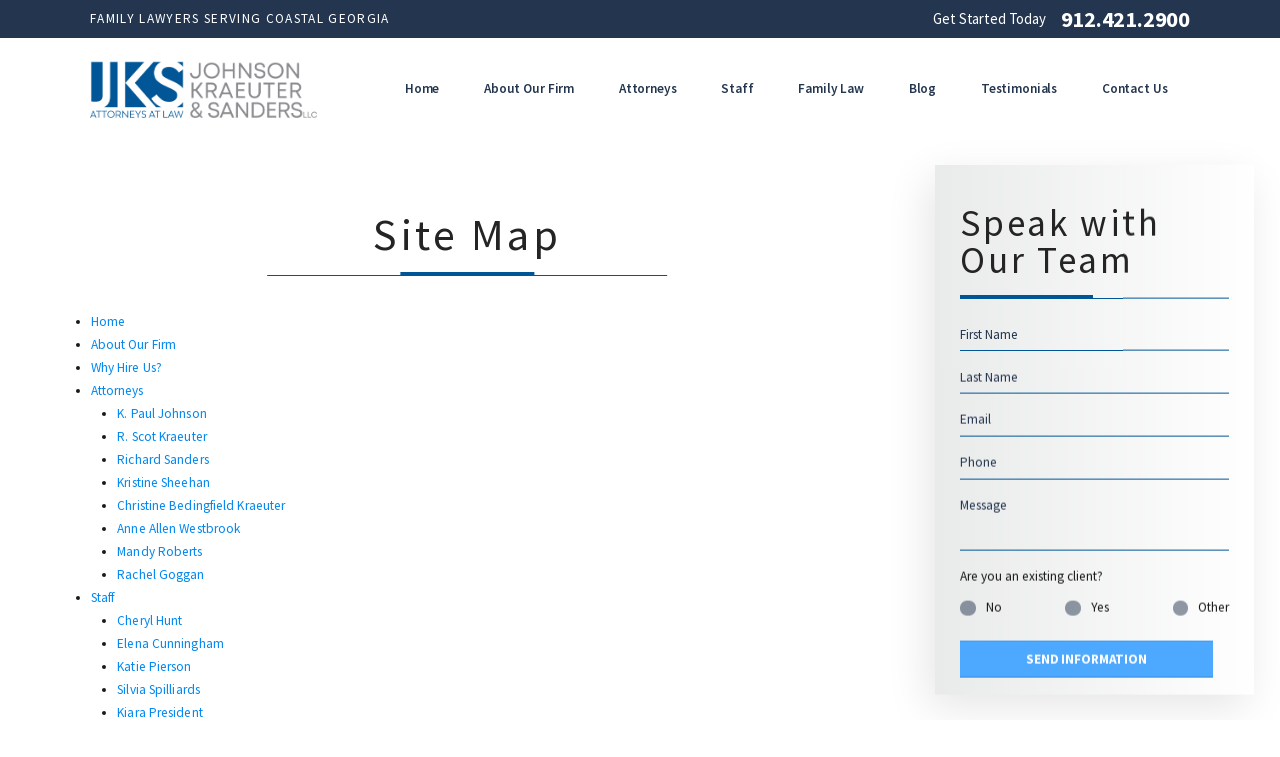

--- FILE ---
content_type: text/html; charset=utf-8
request_url: https://www.johnsonkraeuter.com/site-map/
body_size: 16223
content:
<!DOCTYPE html>
<html xmlns="http://www.w3.org/1999/xhtml" data-anim="1" data-prlx="1" data-flr="0" data-i="amdjn3pd53j" data-is="tmbvm4nn_7l" data-gmap="AIzaSyAKX6HIbtGXTt50qL2rNeTm3keny6_mxro" data-sa="eMDcVwfS92KxCEFsXh8vnOJ8S8h0Q0oV0wq5PMA6NWNmmDp3e5EMmb9cKy%2FWHqCml3odc3%2FNLZkwQ0BiThnsi%2Fs%2FYfGcl9qBszoCSlpzGfs791hr9ujqRRzGr2iloTTA64zp4N9hmcdqlLV3KsSq55lTUrNSWF8fzNQEulszIEKQLK%2Bi">
<head>
	<script type="text/javascript" src="/cms/includes/xfe68wggbgd.2509161620371.js" defer data-require='["j/poly","j/modernizr","j/jquery","j/jquery.ui","j/ui.touch","j/ui.wheel","j/ui.draw","j/ui.mobile","j/timezone","static","j/jquery.cookie","extensions","uri","behaviors","c/scrollbar","c/loading","m/date","form","adapter","v/jwplayer","video","a/bootstrap","svg"]'></script>
	<title>Site Map | Johnson Kraeuter & Sanders LLC</title>
	<link rel="canonical" href="https://www.johnsonkraeuter.com/site-map/"/>
	<meta content="text/html; charset=utf-8" http-equiv="Content-Type"/>
	<meta content="initial-scale=1" name="viewport"/>
	<meta http-equiv="X-UA-Compatible" content="IE=edge,chrome=1"/>
	<meta name="description" content="Browse through the Johnson Kraeuter & Sanders LLC site map today to find what you need. Have more questions? Call now."/>
	<meta property="og:type" content="website"/>
	<meta property="og:site_name" content="Johnson Kraeuter, LLC"/>
	<meta property="og:url" content="https://www.johnsonkraeuter.com/site-map/"/>
	<meta property="og:image" content="https://www.johnsonkraeuter.com/images/Social-Share.jpg"/>
	<meta name="twitter:card" content="summary_large_image"/>
	<meta name="twitter:image" content="https://www.johnsonkraeuter.com/images/Social-Share.jpg"/>
	<meta name="google-site-verification" content="d6_6Uti5GEmKxMzTKUEm520oxbHXCSmWAfweNCKn8XE"/>
	<meta name="msvalidate.01" content="72A99A48F07D79721C76DD9F45E7EC40"/>
	<script type="text/javascript">
(function(n){var t=n.Process||{},i=function(n){var t=+n;return isNaN(t)?n:t},u=function(n){return decodeURIComponent(n.replace(/\+/g,"%20"))},h=/\{(.+?)\}/g,c=window.location.hash&&window.location.hash[1]==="~"&&!/\bSPPC=./i.test(document.cookie||""),s=[],e=null,r=null,o=null,f=null;t.Page=function(n){for(var i=n.length;i--;)c?s.push(n[i]):t.Element(document.getElementById(n[i]))};t.Delayed=function(){var n,i;for(r=null;n=s.shift();)t.Element(document.getElementById(n));try{i=new CustomEvent("process.delayed",{bubbles:!0,cancelable:!0});document.documentElement.dispatchEvent(i)}catch(u){}};t.Element=function(n){if(n)switch(n.getAttribute("data-process")){case"if":t.If(n);break;case"replace":t.Replace(n);break;default:t.Fix(n)}};t.Replace=function(n){var i,f=n.parentNode,r=document.createTextNode(t.Get(n.getAttribute("data-replace"))),u=n.firstElementChild;u&&u.getAttribute&&(i=u.getAttribute("href"))&&i.substring(0,4)==="tel:"&&(i=document.createElement("a"),i.setAttribute("href","tel:"+r.data),i.appendChild(document.createTextNode(r.data)),r=i);f.insertBefore(r,n);f.removeChild(n)};t.Fix=function(n){var r,u,i,f=n.attributes.length,e=n.childNodes.length;if(n.nodeName==="SCRIPT"){n.parentNode.removeChild(n);return}while(f--)r=n.attributes[f],r.name.substring(0,13)=="data-replace-"&&(u=r.name.substring(13),n.setAttribute(u,t.Get(r.value)),n.removeAttribute(r.name));while(e--)i=n.childNodes[e],i.nodeType===3&&i.data&&i.data.indexOf("{")>=0&&(i.data=t.Get(i.data))};t.If=function(n){for(var i,u,f,e,o=n.parentNode,s=n.attributes.length,r=undefined;s--;){i=n.attributes[s];switch(i.name){case"field":r=t.Check(n,t.Get(i.value));break;case"nofield":r=!t.Check(n,t.Get(i.value))}if(r!==undefined)break}if(r)for(u=n.childNodes,f=0,e=u.length;f<e;f++)o.insertBefore(u[0],n);o.removeChild(n)};t.Check=function(n,r){for(var u,f,e=n.attributes.length;e--;){u=n.attributes[e];switch(u.name){case"equals":return r==t.Get(u.value);case"gt":case"greaterthan":case"morethan":return i(r)>i(t.Get(u.value));case"gte":return i(r)>=i(t.Get(u.value));case"lt":case"lessthan":case"lesserthan":return i(r)<i(t.Get(u.value));case"lte":return i(r)<=i(t.Get(u.value));case"ne":case"notequals":return r!=t.Get(u.value);case"contains":return f=t.Get(u.value),r.indexOf(f>=0);case"notcontains":return f=t.Get(u.value),!r.indexOf(f>=0);case"in":return f=t.Get(u.value),t.InArray(r,(""+f).split(","));case"notin":return f=t.Get(u.value),!t.InArray(r,(""+f).split(","));case"between":return f=t.Get(u.value).Split(","),f.length==2&&i(r)>=i(f[0])&&i(r)<=i(f[1])?!0:!1}}return!!r};t.InArray=function(n,t){for(var i=t.length;i--;)if(t[i]==n)return!0;return!1};t.Get=function(n){return n.replace(h,function(n,i){var r=i.split("/"),f=r.shift();return t.Data(f.split(":"),0,r[0])||u(r.shift()||"")})};t.Data=function(n,i,r){var u;switch(n[i].toLowerCase()){case"f":return t.Format(n[i+1],n,i+2,r);case"if":return t.Data(n,i+1)?n.pop():"";case"ifno":case"ifnot":return t.Data(n,i+1)?"":n.pop();case"q":case"querystring":return t.Query(n[i+1])||"";case"session":case"cookie":return t.Cookie(n[i+1])||"";case"number":return t.Number(n[i+1],r)||"";case"request":return u=t.Cookie("RWQ")||window.location.search,u&&u[0]==="?"&&n[i+1]&&n[i+1][0]!="?"&&(u=u.substr(1)),u;case"u":return t.UserData(n[i+1])||"";default:return""}};t.Format=function(n,i,r,u){var h,f,s,e,o;if(!n||r>i.length-1)return"";if(h=null,f=null,n=n.toLowerCase(),e=0,n=="binary")e=2;else if(r+1<i.length)switch(n){case"p":case"phone":case"p2":case"phone2":case"p3":case"phone3":i[r].indexOf("0")>=0&&(f=i[r],e=1);break;default:s=parseInt(i[r]);isNaN(s)||(h=s,e=1)}o=t.Data(i,r+e,u);switch(n){case"p":case"phone":return t.Phone(""+o,f);case"p2":case"phone2":return t.Phone(""+o,f||"000.000.0000");case"p3":case"phone3":return t.Phone(""+o,f||"000-000-0000");case"tel":return t.Phone(""+o,f||"0000000000")}};t.Phone=function(n,t){var u,i,f,r;if(!n)return"";if(u=n.replace(/\D+/g,""),u.length<10)return n;for(i=(t||"(000) 000-0000").split(""),f=0,r=0;r<i.length;r++)i[r]=="0"&&(f<u.length?i[r]=u[f++]:(i.splice(r,1),r--));return f==10&&u.length>10&&i.push(" x"+u.substring(10)),i.join("")};t.Query=function(n){var r,f,o,i,s;if(!e)for(e={},r=t.Cookie("RWQ")||window.location.search,f=r?r.substring(1).split("&"):[],o=f.length;o--;)i=f[o].split("="),s=u(i.shift()).toLowerCase(),e[s]=i.length?u(i.join("=")):null;return e[n.toLowerCase()]};t.Cookie=function(n){var f,i,o,e,t;if(!r)for(r={},f=document.cookie?document.cookie.split("; "):[],i=f.length;i--;){o=f[i].split("=");e=u(o.shift()).toLowerCase();t=o.join("=");switch(t[0]){case"#":r[e]=+t.substring(1);break;case":":r[e]=new Date(+t.substring(1));break;case"!":r[e]=t==="!!";break;case"'":r[e]=u(t.substring(1));break;default:r[e]=u(t)}}for(f=n.split("|"),i=0;i<f.length;i++)if(t=r[f[i].toLowerCase()],t)return t;return""};t.UserData=function(n){switch(n){case"DisplayName":return t.Cookie("U_DisplayName")||"";case"TimeOfDay":var r=new Date,i=r.getHours();return i>=17||i<5?"Evening":i<12?"Morning":"Afternoon"}};t.Number=function(n,i){var s,u,r,e;if(!i)return i;if(!o)for(o={},s=(t.Cookie("PHMAP")||"").split(","),e=0;e<s.length;e++)u=(s[e]||"").split("="),u.length===2&&(o[u[0]]=u[1]);return r=o[i],r&&r!=="0"||(r=i),f||(f={}),f[r]=1,r};t.Phones=function(){var n,t;if(f){n=[];for(t in f)f.hasOwnProperty(t)&&n.push(t);return n.join("|")}return null};n.Process=t;document.documentElement&&(document.documentElement.clientWidth<=1280||(t.Cookie("pref")&1)==1)&&(document.documentElement.className+=" minimize")})(this);
(function(n){window.rrequire||n(window)})(function(n){function b(i,r,u,f){var h,b,e,a,g,o,nt=(new Date).getTime(),p,c,l,w;if(((!s||nt-s>1e3)&&(st(),s=nt),!t[i])&&(h=k(i,f),h.length)){switch(h[0]){case"/common/js/j/jquery.js":case"/common/js/j/jquery.1.x.js":case"/common/js/j/jquery.2.x.js":h[0]=n.Modernizr&&n.Modernizr.canvas?"/common/js/j/jquery.2.x.js":"/common/js/j/jquery.1.x.js"}if(d(h),f==="css"?(e=n.document.createElement("link"),e.setAttribute("type","text/css"),e.setAttribute("rel","stylesheet"),a="href"):(e=n.document.createElement("script"),e.setAttribute("type","text/javascript"),e.setAttribute("async","async"),a="src",g=h.length<2||i[0]==="/"),i.indexOf("j/jquery")>=0)try{throw new Error("Jquery Require "+i);}catch(tt){for(console.log(tt.stack),p=[],c=arguments;c;)l=[],l.push.apply(l,c),p.push(l),w=c.callee.caller,c=w&&w.arguments;console.log(JSON.stringify(p))}o=h[0];o.substring(0,8)==="/common/"?o=v+o:o.substring(0,5)===rt&&(o=y+o);ot(e,i,f,g);e.setAttribute(a,o);b=n.document.head||n.document.body;b.appendChild(e)}}function ot(t,i,r,e){var s=function(){e?(n.register(i),l()):r==="css"&&(f[i]=!0,l())},o=function(){r==="js"&&console.log('error - "'+i+'" could not be loaded, rrequire will not fire.')};t.addEventListener?(t.addEventListener("load",s,!1),t.addEventListener("error",o,!1)):t.onload=t.onreadystatechange=function(n,r){var f=t.readyState;if(r||!f||/loaded|complete/.test(f)){if(f==="loaded"&&(t.children,t.readyState==="loading"&&(f="error")),t.onload=t.onreadystatechange=null,t=null,e&&f!=="error"){setTimeout(function(){var n=u[i];!n||n()?s():o();s=null;o=null},1);return}f==="error"?o():s();o=null;sucess=null}}}function st(){for(var t,r,u,i=document.querySelectorAll("script[src]"),n=0;n<i.length;n++)t=i[n],r=t.getAttribute("src"),u=t.getAttribute("data-require"),c(r,u,"js");for(i=document.querySelectorAll("link[rel='stylesheet'][href]"),n=0;n<i.length;n++)t=i[n],r=t.getAttribute("href"),u=t.getAttribute("data-require"),c(r,u,"css")}function k(t,i){var r=[];if(!t)return r;if(t.indexOf(n.location.origin)===0&&(t=t.substring(n.location.origin.length)),m=et.exec(t)){if(m[1])return r.push(t),r;if(m[2])return r.push(n.location.protocol+t),r;(m=/(.+?)\.\d{13}(\.\w{2,12})$/.exec(t))&&(t=m[1]+m[2]);r.push(t);(m=/^\/(common|cms)\/(admin\/|js\/|css\/)?(.+?)(\.js|\.css)$/.exec(t))&&(t=m[1]==="cms"?m[1]+"/"+(m[2]||"")+m[3]:m[2]==="admin/"?m[2]+m[3]:m[3],r.push(t))}else/^cms\//.test(t)?r.push("/"+t+"."+i):/^admin\//.test(t)?r.push("/common/"+t+"."+i):i==="js"?r.push("/common/js/"+t+"."+i):i==="css"&&r.push("/common/css/"+t+"."+i),r.push(t);return r}function c(n,i,r){var f,u;if(n&&!t[n]&&(f=k(n,r),d(f),i)){try{arr=it(i)}catch(e){return}for(len=arr&&arr.length,u=0;u<len;u++)c(arr[u],null,r)}}function d(n,i){for(var r,u=0;u<n.length;u++){r=n[u];switch(r){case"j/jquery":case"j/jquery.1.x":case"j/jquery.2.x":case"j/jquery.3.x":t["j/jquery"]=!0;t["j/jquery.1.x"]=!0;t["j/jquery.2.x"]=!0;t["j/jquery.3.x"]=!0;t["/common/js/j/jquery.js"]=!0;t["/common/js/j/jquery.1.x.js"]=!0;t["/common/js/j/jquery.2.x.js"]=!0;t["/common/js/j/jquery.3.x.js"]=!0;break;case"cms":case"cms-5":i==="css"?(t.cms=!0,t["cms-5"]=!0,t["/common/css/cms.css"]=!0,t["/common/css/cms-5.css"]=!0):t[r]=!0;break;default:t[r]=!0}}}function g(n){for(var t,i=n.length;i--;)if(t=n[i],t&&!f[t])return!1;return!0}function ht(){var t,n=r.length;for(e&&(clearTimeout(e),e=0);n--;)t=r[n],t[2]===!0&&r.splice(n,1);r.length===0&&document.documentElement.classList&&document.documentElement.classList.remove("requiring")}function l(){for(var t,i=0,u=r.length;i<u;)(t=r[i++],t[2]!==!0)&&g(t[0])&&(t[2]=!0,t[1](n.jQuery,n),e&&clearTimeout(e),e=setTimeout(ht,1))}function nt(n){var t;if(n){if(typeof n=="string")return[n.toLowerCase()];if(Array.isArray(n)){for(t=n.length;t--;)n[t]=(""+(n[t]||"")).toLowerCase();return n}return null}return null}function tt(n,t){for(var i,r,u=0;u<n.length;u++)if(i=h[n[u]],i){for(n.splice(u,1),u--,r=i[0].length;r--;)n.push(i[0][r]);if(i[1]&&t)for(r=i[1].length;r--;)t.push(i[1][r])}t&&t.length&&tt(t)}function ct(t){var r=0,i=function(){if(n.google&&n.google.maps)n.register(t);else if(++r>20)throw new Error("Unable to load google maps api script.");else setTimeout(i,250)};setTimeout(i,250)}var it=function(n,t){return(window.JSON2||JSON).parse(n,t)},i="/",o=".",a=":",v=i+i+"www.scorpioncms.com",rt=i+"cms"+i,y=i+i+window.location.host,f={},t={},r=[],e=0,p=document&&document.documentElement&&document.documentElement.getAttribute("data-gmap"),ut=p&&"&key="+p,w=Object.prototype,lt=w.toString,ft=w.hasOwnProperty,h={jquery:[["j/jquery","j/jquery.ui"]],behavior:[["behaviors"],["cms-behave"]],googlemap:[["https"+a+i+i+"maps.googleapis.com/maps/api/js?v=3&libraries=places&callback=registermap"+(ut||"")]],map:[["m/gmap"]],loading:[["c/loading2"],["cms-5"]],jwplayer:[[i+"common/js/v/jwplayer"+o+"js"]],tools:[["jquery","behavior","extensions","uri","chart","c/cms","c/scrollbar","loading","form"],["cms-tools","opensans"]],opensans:[["https"+a+i+i+"fonts.googleapis.com/css?family=Open+Sans:300,400italic,400,600,700|Montserrat:400,700"]],ckeditor:[[o+o+i+"ckeditor/ckeditor"]],ck:[["admin/ck/ckeditor"]],ace:[[i+i+"cdnjs.cloudflare.com/ajax/libs/ace/1.4.11/ace"+o+"js"]],weather:[["m/weather"]],cookie:[["j/jquery.cookie"]],form2:[["admin/js/form","admin/js/poly"]]},u={"j/jquery":function(){return!!n.jQuery},"j/jquery.1.x":function(){return!!n.jQuery},"j/jquery.2.x":function(){return!!n.jQuery},"j/jquery.3.x":function(){return!!n.jQuery},"j/jquery.ui":function(){return!!(n.jQuery&&n.jQuery.widget)},"j/jquery.cookie":function(){return!!(n.jQuery&&n.jQuery.cookie)},"j/poly":function(){return!!(n.Element&&n.Element.prototype&&n.Element.prototype.scrollIntoViewport)},googlemap:function(){return!!(n.google&&n.google.maps)},jwplayer:function(){return!!n.jwplayer},ckeditor:function(){return!!n.CKEDITOR},ace:function(){return!!n.ace},weather:function(){return!!(n.jQuery&&n.jQuery.weather)}},et=/^(https?:)?(\/\/([\w\-\.]+))?(\/.+)/i,s;(function(){var n;for(var t in u)ft.call(u,t)&&(n=h[t],n&&n[0]&&n[0][0]&&(u[n[0][0]]=u[t]))})();Array.isArray||(Array.isArray=function(n){return Object.prototype.toString.call(n)==="[object Array]"});Function.isFunction||(Function.isFunction=function(n){return Object.prototype.toString.call(n)==="[object Function]"});s=null;n.registerLoading=function(n){t[n]=!0};n.register=function(n){n&&typeof n=="string"&&(t[n]=!0,f[n]=!0,l())};n.registermap=function(){var n=h.googlemap[0][0];register(n)};n.rrequire=function(i,e,o){var a,h,v,c,s,y,l;if(i=nt(i),i){for(Function.isFunction(o)&&(a=o,o=e,e=a,a=null),o=nt(o),o||(o=[]),tt(i,o),h=i.length,v=!0;h--;)if((c=i[h],c)&&(s=c.toLowerCase(),!f[s])){if(y=u[s],y&&y()){f[s]=!0;continue}if(v=!1,!t[s]){if(s.indexOf("maps.googleapis.com")!==-1&&document.querySelector("script[src*='maps.googleapis.com']")){ct(s);continue}b(c,"script","src","js")}}for(h=0;h<o.length;)(l=o[h],l)&&(s=l.toLowerCase(),f[s]||b(l,"link","href","css"),h++);Function.isFunction(e)&&(v||g(i)?e(n.jQuery,n):r.push([i,e,!1]))}};n.rrequire.setBase=function(n){v=n};n.rrequire.setHost=function(n){y=n};n.rrequire.setDetect=function(n,t){n&&typeof n=="string"&&Function.isFunction(t)&&(u[n]=t)};n.rrequire.getLoading=function(){var n=Object.keys(t);return n.sort(),console.log(JSON.stringify(n,null,"\t"))};n.require||(n.require=n.rrequire)});
</script>
	<link rel="stylesheet" type="text/css" href="/cms/includes/v7djv86msai.2412171244524.css" data-require='["cms","cms-behave"]'/>
	<script>(function(){
var cook = /(?:^|\b)COOK=(.+?)(?:$|;)/.exec( document.cookie )?.[1];
var analytics;
var marketing;
if(cook==='YES'){analytics=true;marketing=true;}
else if(cook==='NO!'){analytics=false;marketing=false;}
else if(cook==='ANALYTICS'){analytics=true;marketing=false;}
else if(cook==='MARKETING'){analytics=false;marketing=true;}
else{analytics=true;marketing=navigator.globalPrivacyControl||window.doNotSell?false:true;}
window.$consentState={analytics,marketing};
})();</script>
<script type="module" src="/common/usc/p/manage-cookies.js"></script>
</head>
<body class="sub-page site-map-page site-map-branch form-layout" data-config="ztmynnfq.fa8" data-id="9742657" data-s="24" data-i="230362" data-p="9">
<header class="icobalt ilayout" id="HeaderZone"><div class="header-area t1 light-bg" id="HeaderArea" universal_="true">
	
	
	
	
	
	
	
	<div class="top-bar">
		<div class="main flex" id="TopBarContent">
			<strong>Family Lawyers Serving Coastal Georgia</strong>
			<div class="contact-info">
				<strong>Get Started Today</strong>
				<a class="phone-link" href="tel:(912) 421-2900" id="HeaderArea_1" data-replace-href="tel:{F:P:Cookie:PPCP1/(912)%20421-2900}"><span id="HeaderArea_2" data-process="replace" data-replace="{F:P2:Cookie:PPCP1/912.421.2900}">912.421.2900</span></a>
			</div>
		</div>
	</div>
	<div class="nav-bar">
		<div class="main flex">
			<a class="top-logo" href="/"><img alt="Johnson Kraeuter, LLC" src="/images/brand/jks_logo_2025.png" title="Johnson Kraeuter, LLC"></a>
			<nav class="top-nav">
				<ul class="desktop-nav container" id="HeaderAreaT1TopNavigation">
					<li class="menu-close menu-btn">
						<icon svg="59668"><svg viewBox="0 0 1024 1024"><use data-href="/cms/svg/amdjn3pd53j.svg#icon_59668"></use></svg></icon> Back
					</li>
					<li class="home  child0">
						<a href="/" target="">Home</a>
						
					</li><li class="about-our-firm  child0">
						<a href="/about-our-firm/" target="">About Our Firm</a>
						
					</li><li class="attorneys  child8">
						<a href="/attorneys/" target="">Attorneys</a>
						<icon svg="59665" class="panel-btn"><svg viewBox="0 0 1024 1024"><use data-href="/cms/svg/amdjn3pd53j.svg#icon_59665"></use></svg></icon>
							<ul class="fly-nav" id="Ddattorneys" data-role="fly-nav">
								<li class="k-paul-johnson ">
									<a href="/attorneys/k-paul-johnson/" target="">K. Paul Johnson</a>
								</li><li class="r-scot-kraeuter ">
									<a href="/attorneys/r-scot-kraeuter/" target="">R. Scot Kraeuter</a>
								</li><li class="richard-sanders ">
									<a href="/attorneys/richard-sanders/" target="">Richard Sanders </a>
								</li><li class="kristine-sheehan ">
									<a href="/attorneys/kristine-sheehan/" target="">Kristine Sheehan</a>
								</li><li class="christine-bedingfield-kraeuter ">
									<a href="/attorneys/christine-bedingfield-kraeuter/" target="">Christine Bedingfield Kraeuter</a>
								</li><li class="anne-allen-westbrook ">
									<a href="/attorneys/anne-allen-westbrook/" target="">Anne Allen Westbrook </a>
								</li><li class="mandy-roberts ">
									<a href="/attorneys/mandy-roberts/" target="">Mandy Roberts</a>
								</li><li class="rachel-goggan ">
									<a href="/attorneys/rachel-goggan/" target="">Rachel Goggan</a>
								</li>
							</ul>
						
					</li><li class="staff  child6">
						<a href="/staff/" target="">Staff</a>
						<icon svg="59665" class="panel-btn"><svg viewBox="0 0 1024 1024"><use data-href="/cms/svg/amdjn3pd53j.svg#icon_59665"></use></svg></icon>
							<ul class="fly-nav" id="Ddstaff" data-role="fly-nav">
								<li class="cheryl-hunt ">
									<a href="/staff/cheryl-hunt/" target="">Cheryl Hunt</a>
								</li><li class="elena-cunningham ">
									<a href="/staff/elena-cunningham/" target="">Elena Cunningham</a>
								</li><li class="katie-pierson ">
									<a href="/staff/katie-pierson/" target="">Katie Pierson</a>
								</li><li class="silvia-spilliards ">
									<a href="/staff/silvia-spilliards/" target="">Silvia Spilliards</a>
								</li><li class="kiara-president ">
									<a href="/staff/kiara-president/" target="">Kiara President</a>
								</li><li class="martin-keefer ">
									<a href="/staff/martin-keefer/" target="">Martin Keefer</a>
								</li>
							</ul>
						
					</li><li class="family-law  child13">
						<a href="/family-law/" target="">Family Law</a>
						<icon svg="59665" class="panel-btn"><svg viewBox="0 0 1024 1024"><use data-href="/cms/svg/amdjn3pd53j.svg#icon_59665"></use></svg></icon>
							<ul class="fly-nav" id="Ddfamily-law" data-role="fly-nav">
								<li class="alimony ">
									<a href="/family-law/alimony/" target="">Alimony</a>
								</li><li class="annulments ">
									<a href="/family-law/annulments/" target="">Annulments</a>
								</li><li class="divorce ">
									<a href="/family-law/divorce/" target="">Divorce</a>
								</li><li class="child-custody ">
									<a href="/family-law/child-custody/" target="">Child Custody</a>
								</li><li class="child-support ">
									<a href="/family-law/child-support/" target="">Child Support</a>
								</li><li class="mediation ">
									<a href="/family-law/mediation/" target="">Mediation</a>
								</li><li class="modifications ">
									<a href="/family-law/modifications/" target="">Modifications</a>
								</li><li class="parental-rights ">
									<a href="/family-law/parental-rights/" target="">Parental Rights</a>
								</li><li class="high-asset-divorce ">
									<a href="/family-law/high-asset-divorce/" target="">High Asset Divorce</a>
								</li><li class="prenuptial-agreements ">
									<a href="/family-law/prenuptial-agreements/" target="">Prenuptial Agreements</a>
								</li><li class="postnuptial-agreements ">
									<a href="/family-law/postnuptial-agreements/" target="">Postnuptial Agreements</a>
								</li><li class="property-division ">
									<a href="/family-law/property-division/" target="">Property Division</a>
								</li><li class="visitation ">
									<a href="/family-law/visitation/" target="">Visitation</a>
								</li>
							</ul>
						
					</li><li class="blog  child6">
						<a href="/blog/" target="">Blog</a>
						<icon svg="59665" class="panel-btn"><svg viewBox="0 0 1024 1024"><use data-href="/cms/svg/amdjn3pd53j.svg#icon_59665"></use></svg></icon>
							<ul class="fly-nav" id="Ddblog" data-role="fly-nav">
								<li class="2023 ">
									<a href="/blog/2023/" target="">2023</a>
								</li><li class="2022 ">
									<a href="/blog/2022/" target="">2022</a>
								</li><li class="2021 ">
									<a href="/blog/2021/" target="">2021</a>
								</li><li class="2020 ">
									<a href="/blog/2020/" target="">2020</a>
								</li><li class="2019 ">
									<a href="/blog/2019/" target="">2019</a>
								</li><li class="2017 ">
									<a href="/blog/2017/" target="">2017</a>
								</li>
							</ul>
						
					</li><li class="testimonials  child0">
						<a href="/testimonials/" target="">Testimonials</a>
						
					</li><li class="contact-us  child0">
						<a href="/contact-us/" target="">Contact Us</a>
						
					</li>
				</ul>
			</nav>
			<a role="button" href="javascript:void(0);" id="MenuButton" class="menu-btn"><icon svg="61002"><svg viewBox="0 0 1024 1024"><use data-href="/cms/svg/amdjn3pd53j.svg#icon_61002"></use></svg></icon>
				<span>Menu</span></a>
		</div>
	</div>
</div>
<script id="Process_HeaderArea" type="text/javascript" style="display:none;">window.Process&&Process.Page(['Process_HeaderArea','HeaderArea_1','HeaderArea_2']);</script>
</header>
<main class="icobalt ilayout" id="MainZone"><form id="Form_FixedContactStructureForm" method="post" enctype="multipart/form-data" action="/site-map/">
<input type="hidden" name="_m_" value="FixedContactStructureForm">
<section class="fixed-contact t1 v1-btn bg-image flex-reverse text-left light-bg" id="FixedContactStructureForm">
	
	
	
	
	
	<div class="form-btn open" title="Contact Us Form">
		<icon title="Contact Us Form" svg="57874"><svg viewBox="0 0 1024 1024"><use data-href="/cms/svg/amdjn3pd53j.svg#icon_57874"></use></svg></icon>
	</div>
	<div class="container">
		<header class="align-affected">
			<h5>
				Speak with Our Team
				
			</h5>
		</header>
		
		<div class="form-box ui-repeater ui-contact-form" id="FixedContactStructureFormForm">
			<fieldset data-item="i" data-key="">
				<ul>
					<li>
						<label class="hide" for="FixedContactStructureFormForm_ITM0_FirstName">First Name</label>
						<div class="input-text">
							<input placeholder="First Name" required="required" type="text" id="FixedContactStructureFormForm_ITM0_FirstName" class="ui-cms-input" name="FixedContactStructureFormForm$ITM0$FirstName" value>
							<div class="validation" for="FixedContactStructureFormForm_ITM0_FirstName" data-type="valueMissing">
								Please enter your first name.
							</div>
						</div>
					</li>
					<li>
						<label class="hide" for="FixedContactStructureFormForm_ITM0_LastName">Last Name</label>
						<div class="input-text">
							<input placeholder="Last Name" required="required" type="text" id="FixedContactStructureFormForm_ITM0_LastName" class="ui-cms-input" name="FixedContactStructureFormForm$ITM0$LastName" value>
							<div class="validation" for="FixedContactStructureFormForm_ITM0_LastName" data-type="valueMissing">
								Please enter your last name.
							</div>
						</div>
					</li>
					<li>
						<label class="hide" for="FixedContactStructureFormForm_ITM0_EmailAddress">Email</label>
						<div class="input-text">
							<input placeholder="Email" required="required" type="email" id="FixedContactStructureFormForm_ITM0_EmailAddress" class="ui-cms-input" name="FixedContactStructureFormForm$ITM0$EmailAddress" value>
							<div class="validation" for="FixedContactStructureFormForm_ITM0_EmailAddress" data-type="typeMismatch">
								This isn't a valid email address.
							</div>
							<div class="validation" for="FixedContactStructureFormForm_ITM0_EmailAddress" data-type="valueMissing">
								Please enter your email address.
							</div>
						</div>
					</li>
					<li>
						<label class="hide" for="FixedContactStructureFormForm_ITM0_Phone">Phone</label>
						<div class="input-text">
							<input placeholder="Phone" type="tel" pattern="[(]\d{3}[)][\s]\d{3}[\-]\d{4}" class="phone-mask ui-cms-input" required="required" id="FixedContactStructureFormForm_ITM0_Phone" name="FixedContactStructureFormForm$ITM0$Phone" value>
							<div class="validation" for="FixedContactStructureFormForm_ITM0_Phone" data-type="typeMismatch">
								This isn't a valid phone number.
							</div>
							<div class="validation" for="FixedContactStructureFormForm_ITM0_Phone" data-type="valueMissing">
								Please enter your phone number.
							</div>
							<div class="validation" for="FixedContactStructureFormForm_ITM0_Phone" data-type="patternMismatch">
								You entered an invalid number.
							</div>
						</div>
					</li>
					
						<li>
							<label class="hide" for="FixedContactStructureFormForm_ITM0_Message">Message</label>
							<div class="input-text">
								<textarea placeholder="Message" required="required" type="text" id="FixedContactStructureFormForm_ITM0_Message" class="ui-cms-input" name="FixedContactStructureFormForm$ITM0$Message"></textarea>
								<div class="validation" for="FixedContactStructureFormForm_ITM0_Message" data-type="valueMissing">
									Please enter a message.
								</div>
							</div>
						</li>
					
					<li class="radio-list">
						<label for="FixedContactStructureFormForm_ITM0_LeadTypeID">Are you an existing client?</label>
						<div class="input-text">
							<ul id="FixedContactStructureFormForm_ITM0_LeadTypeID" class="ui-cms-select ui-cms-input">
								<li>
									<input type="radio" value="1" class="radio" required="required" id="FixedContactStructureFormForm_ITM0_LeadTypeID_0" name="FixedContactStructureFormForm$ITM0$LeadTypeID">
									<label class="radio-replace" for="FixedContactStructureFormForm_ITM0_LeadTypeID_0"></label>
									<label for="FixedContactStructureFormForm_ITM0_LeadTypeID_0">No</label>
								</li>
								<li>
									<input type="radio" value="11" class="radio" required="required" id="FixedContactStructureFormForm_ITM0_LeadTypeID_1" name="FixedContactStructureFormForm$ITM0$LeadTypeID">
									<label class="radio-replace" for="FixedContactStructureFormForm_ITM0_LeadTypeID_1"></label>
									<label for="FixedContactStructureFormForm_ITM0_LeadTypeID_1">Yes</label>
								</li>
								<li>
									<input type="radio" value="13" class="radio" required="required" id="FixedContactStructureFormForm_ITM0_LeadTypeID_2" name="FixedContactStructureFormForm$ITM0$LeadTypeID">
									<label class="radio-replace" for="FixedContactStructureFormForm_ITM0_LeadTypeID_2"></label>
									<label for="FixedContactStructureFormForm_ITM0_LeadTypeID_2">Other</label>
								</li>
							</ul>
							<div class="validation" for="FixedContactStructureFormForm_ITM0_LeadTypeID" data-type="valueMissing">
								Please select an option.
							</div>
						</div>
					</li>
				</ul>
			</fieldset>
			<input id="FixedContactStructureFormForm_ITM0_FFD6" type="hidden" class="ui-cms-input" name="FixedContactStructureFormForm$ITM0$FFD6" value data-item="i" data-key="">
			<button class="btn" type="submit" id="FixedContactStructureFormForm_ITM0_ctl09" name="FixedContactStructureFormForm$ITM0$ctl09" data-item="i" data-key="" data-commandname="Update">Send Information</button>
		</div>
		<div class="form-btn close">
			<icon title="Close the Form" svg="57653"><svg viewBox="0 0 1024 1024"><use data-href="/cms/svg/amdjn3pd53j.svg#icon_57653"></use></svg></icon>
		</div>
	</div>
</section>
</form><section class="main site-map-page content-style light-bg" id="SiteMapPage">
	<header>
		<h1>Site Map</h1>
	</header>
	<ul class="list" id="SiteMapPageList">
		<li><a href="/" target="">Home</a></li><li><a href="/about-our-firm/" target="">About Our Firm</a></li><li><a href="/why-hire-us-/" target="">Why Hire Us?</a></li><li><a href="/attorneys/" target="">Attorneys</a><ul class="list">
		<li><a href="/attorneys/k-paul-johnson/" target="">K. Paul Johnson</a></li><li><a href="/attorneys/r-scot-kraeuter/" target="">R. Scot Kraeuter</a></li><li><a href="/attorneys/richard-sanders/" target="">Richard Sanders </a></li><li><a href="/attorneys/kristine-sheehan/" target="">Kristine Sheehan</a></li><li><a href="/attorneys/christine-bedingfield-kraeuter/" target="">Christine Bedingfield Kraeuter</a></li><li><a href="/attorneys/anne-allen-westbrook/" target="">Anne Allen Westbrook </a></li><li><a href="/attorneys/mandy-roberts/" target="">Mandy Roberts</a></li><li><a href="/attorneys/rachel-goggan/" target="">Rachel Goggan</a></li>
	</ul></li><li><a href="/staff/" target="">Staff</a><ul class="list">
		<li><a href="/staff/cheryl-hunt/" target="">Cheryl Hunt</a></li><li><a href="/staff/elena-cunningham/" target="">Elena Cunningham</a></li><li><a href="/staff/katie-pierson/" target="">Katie Pierson</a></li><li><a href="/staff/silvia-spilliards/" target="">Silvia Spilliards</a></li><li><a href="/staff/kiara-president/" target="">Kiara President</a></li><li><a href="/staff/martin-keefer/" target="">Martin Keefer</a></li>
	</ul></li><li><a href="/family-law/" target="">Family Law</a><ul class="list">
		<li><a href="/family-law/alimony/" target="">Alimony</a></li><li><a href="/family-law/annulments/" target="">Annulments</a></li><li><a href="/family-law/divorce/" target="">Divorce</a><ul class="list">
		<li><a href="/family-law/divorce/contested-divorce/" target="">Contested Divorce</a></li><li><a href="/family-law/divorce/same-sex-divorce/" target="">Same-Sex Divorce</a></li><li><a href="/family-law/divorce/uncontested-divorce/" target="">Uncontested Divorce</a></li><li><a href="/family-law/divorce/military-divorce/" target="">Military Divorce</a></li>
	</ul></li><li><a href="/family-law/child-custody/" target="">Child Custody</a></li><li><a href="/family-law/child-support/" target="">Child Support</a></li><li><a href="/family-law/mediation/" target="">Mediation</a></li><li><a href="/family-law/modifications/" target="">Modifications</a></li><li><a href="/family-law/parental-rights/" target="">Parental Rights</a></li><li><a href="/family-law/high-asset-divorce/" target="">High Asset Divorce</a></li><li><a href="/family-law/prenuptial-agreements/" target="">Prenuptial Agreements</a></li><li><a href="/family-law/postnuptial-agreements/" target="">Postnuptial Agreements</a></li><li><a href="/family-law/property-division/" target="">Property Division</a></li><li><a href="/family-law/visitation/" target="">Visitation</a></li>
	</ul></li><li><a href="/blog/" target="">Blog</a><ul class="list">
		<li><a href="/blog/2023/" target="">2023</a><ul class="list">
		<li><a href="/blog/2023/august/" target="">August</a><ul class="list">
		<li><a href="/blog/2023/august/co-parenting-tips-for-a-healthy-family-dynamic-a/" target="">Co-Parenting Tips for a Healthy Family Dynamic After Divorce in Georgia</a></li>
	</ul></li>
	</ul></li><li><a href="/blog/2022/" target="">2022</a><ul class="list">
		<li><a href="/blog/2022/december/" target="">December</a><ul class="list">
		<li><a href="/blog/2022/december/johnson-kraeuter-attorney-anne-allen-westbrook-e/" target="">Johnson Kraeuter Attorney Anne Allen Westbrook elected to Georgia General Assembly</a></li>
	</ul></li>
	</ul></li><li><a href="/blog/2021/" target="">2021</a><ul class="list">
		<li><a href="/blog/2021/february/" target="">February</a><ul class="list">
		<li><a href="/blog/2021/february/appellate-victory-before-the-georgia-court-of-ap/" target="">Appellate Victory Before the Georgia Court of Appeals</a></li>
	</ul></li>
	</ul></li><li><a href="/blog/2020/" target="">2020</a><ul class="list">
		<li><a href="/blog/2020/may/" target="">May</a><ul class="list">
		<li><a href="/blog/2020/may/stuck-in-the-pandemic-moment/" target="">Stuck in the Pandemic Moment</a></li>
	</ul></li><li><a href="/blog/2020/april/" target="">April</a><ul class="list">
		<li><a href="/blog/2020/april/everything-you-need-to-note-about-remote-notary-/" target="">EVERYTHING YOU NEED TO NOTE ABOUT REMOTE NOTARY SERVICES IN GEORGIA</a></li><li><a href="/blog/2020/april/shared-parenting-during-a-pandemic/" target="">SHARED PARENTING DURING A PANDEMIC</a></li><li><a href="/blog/2020/april/divorcing-during-a-pandemic/" target="">DIVORCING DURING A PANDEMIC</a></li>
	</ul></li><li><a href="/blog/2020/march/" target="">March</a><ul class="list">
		<li><a href="/blog/2020/march/anne-allen-westbrook-to-seek-georgia-house-distr/" target="">Anne Allen Westbrook to seek Georgia House District 163 Seat</a></li><li><a href="/blog/2020/march/now-offering-virtual-mediation-services/" target="">Now Offering Virtual Mediation Services</a></li><li><a href="/blog/2020/march/small-firm-attention-with-big-firm-expertise/" target="">Small- Firm Attention With Big Firm Expertise</a></li>
	</ul></li>
	</ul></li><li><a href="/blog/2019/" target="">2019</a><ul class="list">
		<li><a href="/blog/2019/december/" target="">December</a><ul class="list">
		<li><a href="/blog/2019/december/your-divorce-lawyer-is-not-your-therapist/" target="">Your Divorce Lawyer Is Not Your Therapist</a></li><li><a href="/blog/2019/december/i-lost-can-i-appeal-/" target="">I Lost, Can I Appeal?</a></li>
	</ul></li><li><a href="/blog/2019/november/" target="">November</a><ul class="list">
		<li><a href="/blog/2019/november/3-reasons-you-should-hire-a-divorce-lawyer-with-/" target="">3 Reasons You Should Hire a Divorce Lawyer with Appellate Experience</a></li>
	</ul></li><li><a href="/blog/2019/september/" target="">September</a><ul class="list">
		<li><a href="/blog/2019/september/is-a-postnuptial-agreement-right-for-you-/" target="">Is A Postnuptial Agreement Right for You?</a></li>
	</ul></li><li><a href="/blog/2019/august/" target="">August</a><ul class="list">
		<li><a href="/blog/2019/august/i-filed-for-divorce-should-i-demand-a-jury-/" target="">I filed for divorce - should I demand a jury?</a></li>
	</ul></li><li><a href="/blog/2019/july/" target="">July</a><ul class="list">
		<li><a href="/blog/2019/july/managing-partner-of-johnson-kraeuter-appointed-t/" target="">Managing Partner Of Johnson Kraeuter Appointed Treasurer Of Savannah Bar Association</a></li>
	</ul></li><li><a href="/blog/2019/june/" target="">June</a><ul class="list">
		<li><a href="/blog/2019/june/getting-married-3-reasons-why-nothing-says-roman/" target="">Getting Married? 3 Reasons Why Nothing Says Romance Like a Prenup</a></li>
	</ul></li><li><a href="/blog/2019/may/" target="">May</a><ul class="list">
		<li><a href="/blog/2019/may/johnson-kraeuter-llc-continues-legacy-of-excelle/" target="">Johnson Kraeuter, LLC Continues Legacy of Excellence in Legal Education at 2019 Georgia Family Law Institute</a></li>
	</ul></li>
	</ul></li><li><a href="/blog/2017/" target="">2017</a><ul class="list">
		<li><a href="/blog/2017/september/" target="">September</a><ul class="list">
		<li><a href="/blog/2017/september/attorney-kraeuter-appointed-vice-chair-of-state-/" target="">Attorney Kraeuter Appointed Vice Chair of State Bar Family Law Section</a></li>
	</ul></li>
	</ul></li>
	</ul></li><li><a href="/testimonials/" target="">Testimonials</a></li><li><a href="/contact-us/" target="">Contact Us</a></li><li><a href="/site-map/" target="">Site Map</a></li><li><a href="/awards-accolades/" target="">Awards & Accolades</a></li>
	</ul>
</section></main>
<footer class="icobalt ilayout" id="FooterZone"><div class="footer t2 light-bg bg-image" id="Footer" universal_="true" style="background-image:url('/images/panels/Accolades-bg.jpg');">
	
	
	
	<div class="main">
		<div class="flex" itemscope="" itemtype="https://schema.org/LegalService">
			<div class="schema-info">
				<div class="business-info">
					<img itemprop="image" class="bottom-logo" alt="Johnson Kraeuter, LLC" title="Johnson Kraeuter, LLC" src="/images/brand/jks_logo_2025.png">
					<meta itemprop="name" content="Johnson Kraeuter, LLC"/>
					<meta itemprop="description" content="Savannah Family Law Lawyer"/>
					<meta itemprop="url" content="https://www.johnsonkraeuter.com/"/>
					<div class="hidden-schema" style="display:none">
						<span itemprop="address" itemscope="" itemtype="https://schema.org/PostalAddress">
							<meta itemprop="streetAddress" content="327 Eisenhower Drive "/>
							<meta itemprop="addressLocality" content="Savannah"/>
							<meta itemprop="addressRegion" content="GA"/>
							<meta itemprop="postalCode" content="31406"/>
						</span>
						<meta itemprop="hasMap" content="https://maps.google.com/maps?f=q&hl=en&z=15&q=327 Eisenhower Drive,,Savannah,GA,31406"/>
						<meta itemprop="telephone" content="(912) 421-2900" id="Footer_1" data-replace-content="{F:P:Cookie:PPCP1/(912)%20421-2900}"/>
						<meta itemprop="telephone" content="(912) 721-9844" id="Footer_2" data-replace-content="{F:P:Cookie:PPCP2/(912)%20721-9844}"/>
					</div>
				</div>
			</div>
			<nav class="footer-nav">
				<ul id="FooterT2Links">
					<li data-item="i">
						<a href="/">Home</a>
					</li>
					<li data-item="i">
						<a href="/about-our-firm/">About Our Firm</a>
					</li>
					<li data-item="i">
						<a href="/family-law/">Areas of Practice</a>
					</li>
					<li data-item="i">
						<a href="/site-map/">Site Map</a>
					</li>
					<li data-item="i">
						<a href="/privacy-policy/">Privacy Policy</a>
					</li>
					<li data-item="i">
						<a href="/contact-us/">Contact Us</a>
					</li>
				</ul>
			</nav>
			
		</div>
	</div>
	<div class="ie-popup modal" id="IEPopup">
		<div class="bg"></div>
		<div class="container">
			<div class="modal-btn">
				x
			</div>
			<div class="content">
				<p class="icon">⚠</p>
				<p>Your browser is out of date. To get the full experience of this website,
					 please update to most recent version.</p>
			</div>
			<a href="https://browsehappy.com/" target="_blank" rel="nofollow" class="btn v1 light">Update My Browser</a>
		</div>
	</div>
</div>
<script id="Process_Footer" type="text/javascript" style="display:none;">window.Process&&Process.Page(['Process_Footer','Footer_1','Footer_2']);</script>
<section class="scorpion-footer t2 light-bg" id="ScorpionFooter">
	
	
	<div class="main">
		<div class="flex">
			<small class="copyright" id="ScorpionFooterT2Disclaimer">
					<p>The information on this website is for general information purposes only.
							 Nothing on this site should be taken as legal advice for any individual
							 case or situation. This information is not intended to create, and receipt
							 or viewing does not constitute, an attorney-client relationship.</p>
				
				<div>
					&copy; 2026 All Rights Reserved.
				</div>
			</small>
			<a href="https://www.scorpion.co/law-firm-marketing/" class="sd-logo" target="_blank"><img src="https://www.scorpion.co/images/client-footer-logos/legal-logo.png" alt="Internet Marketing Experts" title="Internet Marketing Experts"></a>
		</div>
	</div>
</section></footer>

<noscript id="deferred-styles">
	<link rel="stylesheet" type="text/css" href="//www.scorpioncms.com/css/ny2up0d66wn.css"/>
	<link rel="stylesheet" type="text/css" href="https://fonts.googleapis.com/css?family=Source+Sans+Pro:300,400,400i,600,700,900" data-font="google"/>
	<link rel="stylesheet" type="text/css" href="https://www.scorpioncms.com/includes/fonts/source-sans-pro-2.css" data-font="css"/>
</noscript>
<script>
var loadDeferredStyles = function() {
	var addStylesNode = document.getElementById('deferred-styles');
	var replacement = document.createElement('div');
	replacement.innerHTML = addStylesNode.textContent;
	document.body.appendChild(replacement)
	addStylesNode.parentElement.removeChild(addStylesNode);
};
var raf = requestAnimationFrame || mozRequestAnimationFrame ||
webkitRequestAnimationFrame || msRequestAnimationFrame;
if (raf) raf(function() { window.setTimeout(loadDeferredStyles, 0); });
else window.addEventListener('load', loadDeferredStyles);
</script>
<script type="text/javascript" src="/cms/includes/7l02rdup9th.2507311629568.js" defer></script>
<script type="text/javascript" src="https://analytics.scorpion.co/sa.js" defer></script>
<script type="module" src="https://scorpionconnect.scorpion.co/s/bootstrap.9273a8e1-a45a-a4ba-5ef1-4117c7ca44e2.js"></script>
<script type="text/javascript">rrequire('form',function(){$('#Form_FixedContactStructureForm').html5form();});</script>
<script>
document.write=function(text){
  if(!text||!text.trim()){
	return;
  }
  var reg_script=/^(<script[^>]*?>)([\s\S]*?)<\/script>$/g;
  var m=reg_script.exec(text);
  if(m){
	var src=/\bsrc=["']([\s\S]+?)["']/g.exec(m[1]);
	var script=document.createElement('script');
	script.setAttribute('data-document-write','');
	document.body.appendChild(script);
	if(src){
	  script.src=src[1];
	}else{
	  script.innerHTML = m[2];
	}
  }else if(text.indexOf('<noscript')===-1){
	var parser=new DOMParser();
	var doc=parser.parseFromString(text,'text/html');
	while(doc.body.children.length){
	  document.body.appendChild(doc.body.firstElementChild);
	}
  }
};
(function(){
var list1=[];
var list2=[
	"%0D%0A",
	"%3C!--%20Global%20site%20tag%20(gtag.js)%20-%20Google%20Ads%3A%20AW-933366351%20--%3E",
	"%0D%0A%20%20",
	"%3Cscript%20async%20src%3D%22https%3A%2F%2Fwww.googletagmanager.com%2Fgtag%2Fjs%3Fid%3DAW-933366351%22%3E%3C%2Fscript%3E",
	"%0D%0A%20%20",
	"%3Cscript%3E%0D%0A%09window.dataLayer%20%3D%20window.dataLayer%20%7C%7C%20%5B%5D%3B%0D%0A%09function%20gtag()%20%7B%20dataLayer.push(arguments)%3B%20%7D%0D%0A%09%09gtag('js'%2C%20new%20Date())%3B%0D%0A%09%0D%0Agtag('config'%2C'AW-933366351')%3B%0D%0A%0D%0A%20%20%3C%2Fscript%3E",
	"%0D%0A%0A",
	"%3C!--%20Google%20Tag%20Manager%20--%3E",
	"%0D%0A",
	"%3Cscript%3E(function(w%2Cd%2Cs%2Cl%2Ci)%7Bw%5Bl%5D%3Dw%5Bl%5D%7C%7C%5B%5D%3Bw%5Bl%5D.push(%7B'gtm.start'%3A%0D%0Anew%20Date().getTime()%2Cevent%3A'gtm.js'%7D)%3Bvar%20f%3Dd.getElementsByTagName(s)%5B0%5D%2C%0D%0Aj%3Dd.createElement(s)%2Cdl%3Dl!%3D'dataLayer'%3F'%26l%3D'%2Bl%3A''%3Bj.async%3Dtrue%3Bj.src%3D%0D%0A'https%3A%2F%2Fwww.googletagmanager.com%2Fgtm.js%3Fid%3D'%2Bi%2Bdl%3Bf.parentNode.insertBefore(j%2Cf)%3B%0D%0A%7D)(window%2Cdocument%2C'script'%2C'dataLayer'%2C'GTM-MS5XCLV')%3B%3C%2Fscript%3E",
	"%0D%0A",
	"%3C!--%20End%20Google%20Tag%20Manager%20--%3E",
	"%0A",
	"%3C!--%20Facebook%20Pixel%20Code%20--%3E",
	"%0D%0A",
	"%3Cscript%3E%0D%0A!function(f%2Cb%2Ce%2Cv%2Cn%2Ct%2Cs)%7Bif(f.fbq)return%3Bn%3Df.fbq%3Dfunction()%7Bn.callMethod%3F%0D%0An.callMethod.apply(n%2Carguments)%3An.queue.push(arguments)%7D%3Bif(!f._fbq)f._fbq%3Dn%3B%0D%0An.push%3Dn%3Bn.loaded%3D!0%3Bn.version%3D'2.0'%3Bn.queue%3D%5B%5D%3Bt%3Db.createElement(e)%3Bt.defer%3D!0%3B%0D%0At.src%3Dv%3Bs%3Db.getElementsByTagName(e)%5B0%5D%3Bs.parentNode.insertBefore(t%2Cs)%7D(window%2C%0D%0Adocument%2C'script'%2C'%2F%2Fconnect.facebook.net%2Fen_US%2Ffbevents.js')%3B%0D%0A%0D%0Afbq('dataProcessingOptions'%2C%20%5B'LDU'%5D%2C%200%2C%200)%3B%0D%0A%0D%0Afbq('init'%2C%20'444862972756787')%3B%0D%0Afbq('track'%2C%20'PageView')%3B%3C%2Fscript%3E",
	"%0D%0A",
	"%3C!--%20End%20Facebook%20Pixel%20Code%20--%3E",
	"%0A%0D%0A",
	"%3Cscript%20async%20src%3D%22https%3A%2F%2Ftag.simpli.fi%2Fsifitag%2F1b8d8cc0-d8e6-0138-2139-06a60fe5fe77%22%3E%3C%2Fscript%3E",
	"%0A"
];
var ready=function(){
  requestAnimationFrame(function(){
	if(window.$consentState?.analytics){
	  for(var i=0;i<list1.length;i++){
	    var code=decodeURIComponent(list1[i]);
	    document.write(code);
	  }
	  list1.length=0;
    }
	if(window.$consentState?.marketing){
  	  for(var i=0;i<list2.length;i++){
	    var code=decodeURIComponent(list2[i]);
	    document.write(code);
	  }
	  list2.length=0;
    }
  });
  window.removeEventListener('DOMContentLoaded',ready);
};
switch (document.readyState){
  case 'complete':
  case 'loaded':
  case 'interactive':
	ready();
	break;
  default:
	window.addEventListener('DOMContentLoaded',ready);
  break;
}
window.$afterConsent=ready;
})();
</script>
</body>
</html>

--- FILE ---
content_type: text/css
request_url: https://www.johnsonkraeuter.com/cms/includes/v7djv86msai.2412171244524.css
body_size: 21790
content:
*,*:before,*:after{box-sizing:border-box;}html{border:0;}body{margin:0;padding:0;}form{margin:0;padding:0;border:0;}img{border:none;-ms-interpolation-mode:bicubic;max-width:100%;}.jw-tab-focus:focus{outline:0 !important;}.cms-jwplayer{width:100%;position:relative;}.media-left{float:left;margin:1em 1em 1em 0;}.media-right{float:right;margin:1em 0 1em 1em;}.media-full{display:block;margin:1em auto;}.media-small{width:25%;}.media-medium{width:50%;}.media-large{width:100%;}video{max-width:100%;}.cms-jwplayer video{max-width:none;}button{border:0;}figure{text-align:center;}fieldset{display:block;margin:0;padding:0;border:0;}icon svg,svg[data-use]{height:1em;width:1em;fill:currentColor;}svg[data-use] [style*="stroke-width"],svg[data-use] [stroke-width]{stroke:currentColor;}svg[data-use] [style*="stroke-width"]:not([fill]),svg[data-use] [stroke-width]:not([fill]){fill:none;}.half{width:50%;}.third{width:33.3%;}.fourth{width:25%;}.two-thirds{width:66.66%;}.three-fourths{width:75%;}.left:not(td){float:left;}.right:not(td){float:right;}.clear{clear:both;}.cms-admin .clear{height:auto;}.clearfix:after{content:' ';display:block;clear:both;}.cf:after{content:' ';display:block;clear:both;}body .ninja{display:none !important;}html.no-generatedcontent .clearfix{zoom:1;}html.no-generatedcontent .cf{zoom:1;}.img-left{float:left;}.img-right{float:right;}.img-full{display:block;margin-left:auto;margin-right:auto;}img{max-width:100%;}.img-small{width:25%;}.img-medium{width:50%;}.img-large{width:100%;}.cms-button{display:inline-block;border:none;background-color:#35A6F6;color:#FFFFFF;font-family:'Montserrat', sans-serif;font-size:14px;padding:10px 20px;border-radius:2px;text-transform:uppercase;line-height:1em;text-decoration:none;cursor:pointer;-webkit-transition:.25s ease;-moz-transition:.25s ease;-o-transition:.25s ease;transition:.25s ease;}.cms-button.big{padding:20px 40px;font-size:16px;}.cms-button.unsafe{background-color:#EA5F5F;}.cms-button.unsafe:hover{background-color:#FF7373;}.cms-button.command{background-color:#FFFFFF;color:#35A6F6;border:1px solid #D4D9E1;}.cms-button.command:hover{color:#63BEFF;border-color:#63BEFF;background-color:#FFFFFF;}.cms-button:hover{color:#FFFFFF;background-color:#63BEFF;}.cms-button.expand:after{content:'';display:inline-block;background-image:url(/common/images/sprite24.png);width:16px;height:16px;background-position:-437px -293px;-webkit-transform:rotate(-90deg);-moz-transform:rotate(-90deg);-o-transform:rotate(-90deg);transform:rotate(-90deg);margin-left:5px;border:1px solid #35A6F6;vertical-align:middle;-webkit-transition:.25s;-moz-transition:.25s;-o-transition:.25s;transition:.25s;opacity:.7;}.cms-button.expand:hover:after{opacity:1;}.cms-button:focus{outline:0;}.ui-scroll{overflow:auto;}.ui-scroll.horizontal{overflow-x:auto;overflow-y:hidden;}.ui-scroll.vertical{overflow-x:hidden;overflow-y:auto;}.ui-scroll::-webkit-scrollbar{width:12px;height:12px;background:none;}.ui-scroll::-webkit-scrollbar-track{background:none;}.ui-scroll::-webkit-scrollbar-thumb{border:solid 2px transparent;background-clip:padding-box;border-radius:12px;background-color:rgba(16,37,78,.1);}.ui-scroll::-webkit-scrollbar-button{width:0;height:0;display:none;}.ui-scroll::-webkit-scrollbar-corner{background-color:transparent;}.ui-scroll-wrap .ui-scroll-thumb{position:absolute;margin:2px;border-radius:4px;background-color:rgba(16,37,78,.1);}.ui-scroll-wrap .ui-scroll-thumb.vertical{top:0;right:0;bottom:auto;left:auto;width:8px;height:100px;min-height:8px;}.ui-scroll-wrap .ui-scroll-thumb.horizontal{top:auto;right:auto;bottom:0;left:0;height:8px;width:100px;min-width:8px;}.ui-scroll.horizontal .ui-scroll-thumb.vertical{display:none !important;}.ui-scroll.vertical .ui-scroll-thumb.horizontal{display:none !important;}.ui-front{z-index:100;}.ui-widget-overlay{position:fixed;top:0;left:0;width:100%;height:100%;background:#000000;opacity:0.6;-webkit-animation:fade-in-60 .3s forwards;-moz-animation:fade-in-60 .3s forwards;-o-animation:fade-in-60 .3s forwards;animation:fade-in-60 .3s forwards;}.ui-widget-overlay.out{animation:fade-60-out .4s forwards;}.ui-widget-overlay.subtle{background:#FFFFFF;opacity:0.05;-webkit-animation:fade-in-05 .3s forwards;-moz-animation:fade-in-05 .3s forwards;-o-animation:fade-in-05 .3s forwards;animation:fade-in-05 .3s forwards;}.ui-dialog{position:absolute;background:#1b1e24;color:#747b8f;border-radius:3px;box-shadow:2px 2px 13px rgba(0,0,0,0.7);font-family:'Open Sans', Arial;font-size:14px;outline:0;opacity:0;-webkit-animation:dialog-in .5s .1s 1 ease forwards;-moz-animation:dialog-in .5s .1s 1 ease forwards;-o-animation:dialog-in .5s .1s 1 ease forwards;animation:dialog-in .5s .1s 1 ease forwards;}.ui-dialog.dialog-out{-webkit-animation:dialog-out .4s 1 ease forwards;-moz-animation:dialog-out .4s 1 ease forwards;-o-animation:dialog-out .4s 1 ease forwards;animation:dialog-out .4s 1 ease forwards;}.ui-dialog a:hover{text-decoration:none;}.ui-dialog .ui-widget-overlay{background:#1b1e24;position:absolute;}.ui-dialog > .ui-widget-overlay{border-radius:3px;}.ui-dialog .ui-dialog-titlebar{position:absolute;left:0;top:-40px;width:100%;height:40px;padding:5px 0;font-size:16px;font-weight:700;line-height:30px;text-transform:uppercase;color:#d1d1d1;cursor:default;background:none;font-family:Montserrat, sans-serif;}.ui-dialog-titlebar.ui-draggable-handle:after{content:'';display:block;width:24px;height:24px;background-image:url(/common/images/sprite24.png);background-repeat:no-repeat;background-position:-96px -216px;position:absolute;top:12px;left:50%;margin-left:-12px;text-align:center;opacity:0;cursor:move;-webkit-transition:opacity 0.25s ease;-moz-transition:opacity 0.25s ease;-o-transition:opacity 0.25s ease;transition:opacity 0.25s ease;}.ui-dialog-titlebar.ui-draggable-handle:hover:after{opacity:.5;}.ui-draggable-handle span{cursor:default;}.ui-dialog .ui-dialog-titlebar-close{background:none;border:none;position:absolute;right:0;top:5px;display:block;cursor:pointer;width:24px;height:24px;padding:0;margin:0;background-image:url(/common/images/sprite24.png);background-repeat:no-repeat;background-position:0px -216px;border-radius:0;}.ui-dialog .ui-dialog-titlebar-close:focus{outline:solid 1px #747b8f;color:#fff;}.ui-dialog .ui-dialog-titlebar-close span{display:none;}.ui-dialog .ui-dialog-content{display:block;}.ui-dialog > section{position:relative;z-index:1;}.ui-dialog header{height:68px;font-size:16px;line-height:36px;border-bottom:solid 1px rgba(217,240,255,.1);position:relative;z-index:2;}.ui-dialog .ui-main{padding:20px;}.ui-dialog .ui-dialog-buttonpane{height:80px;padding:0;font-size:16px;font-weight:700;line-height:40px;text-transform:uppercase;border-top:solid 1px rgba(217,240,255,.1);position:relative;z-index:0;background:none;text-align:right;}.ui-dialog .ui-dialog-buttonpane button{margin:0;background-color:transparent;padding:0 30px;font-family:Montserrat, Arial;font-size:16px;line-height:1em;font-weight:400;vertical-align:middle;text-transform:uppercase;border:0;border-left:solid 1px rgba(217,240,255,.1);outline:0;height:79px;cursor:pointer;border-radius:0;color:#9ca2b1;-webkit-transition:background-color 0.2s;-moz-transition:background-color 0.2s;-o-transition:background-color 0.2s;transition:background-color 0.2s;}.ui-dialog .ui-dialog-buttonpane button span{color:#9ca2b1;font-family:Montserrat, Arial;font-size:16px;line-height:1em;font-weight:400;vertical-align:middle;}.ui-dialog .ui-dialog-buttonpane button:focus{background-color:#35a6f6;color:#fff;}.ui-dialog .ui-dialog-buttonpane button:hover{background-color:#35a6f6;color:#fff;}.ui-dialog .ui-dialog-buttonpane button:focus span{color:#fff;}.ui-dialog .ui-dialog-buttonpane button:hover span{color:#fff;}.night .ui-scroll::-webkit-scrollbar-thumb{background-color:rgba(217,240,255,.2);}.night .ui-scroll-wrap .ui-scroll-thumb{background-color:rgba(217,240,255,.2);}.ui-noselect{-webkit-user-select:none;-moz-user-select:none;-ms-user-select:none;-o-user-select:none;user-select:none;}.ui-noselect input{-webkit-user-select:text;-moz-user-select:text;-ms-user-select:text;-o-user-select:text;user-select:text;}.ui-noselect .ui-select{-webkit-user-select:text;-moz-user-select:text;-ms-user-select:text;-o-user-select:text;user-select:text;}.ui-dialog.ui-full-screen{position:fixed !important;top:50px !important;left:50px !important;width:calc(100% - 100px ) !important;height:calc(100% - 100px ) !important;-webkit-transform:none;-moz-transform:none;-o-transform:none;transform:none;}.ui-dialog .ui-dialog-titlebar-fullscreen{background:none;border:none;position:absolute;right:35px;top:5px;width:36px;height:24px;border-right:solid 1px #9b9d9e;display:block;cursor:pointer;margin:0;padding:0;outline:0;}.ui-dialog .ui-dialog-titlebar-fullscreen:before{content:'';display:block;width:24px;height:24px;background-image:url(/common/images/sprite24.png);background-repeat:no-repeat;background-position:-48px -216px;opacity:0.5;-webkit-transition:opacity 0.2s;-moz-transition:opacity 0.2s;-o-transition:opacity 0.2s;transition:opacity 0.2s;}.ui-dialog.ui-full-screen .ui-dialog-titlebar-fullscreen:before{background-position:-72px -216px;}.ui-dialog .ui-dialog-titlebar-fullscreen:hover:before{opacity:1;}.ui-dialog.ui-full-screen .ui-dialog-content{height:calc(100% - 80px) !important;}.ui-dialog.ui-no-buttons .ui-dialog-content{height:100% !important;}.ui-dialog.ui-full-screen .ui-dialog-titlebar.ui-draggable-handle{cursor:inherit;}.ui-dialog.ui-full-screen .ui-draggable-handle:after{display:none !important;}.ui-dialog.ui-full-preview{position:fixed !important;top:50px !important;left:50px !important;width:calc(100% - 100px ) !important;height:calc(100% - 100px ) !important;-webkit-transform:none;-moz-transform:none;-o-transform:none;transform:none;}.ui-dialog.ui-full-preview .ui-dialog-content{height:100% !important;}.ui-dialog.cms-alert{background:rgba(53,166,246,0.95);box-shadow:2px 2px 9px rgba(0,0,0,0.4);min-width:450px;}.no-rgba .ui-dialog.cms-alert{background:#35a6f6;}.ui-dialog.cms-alert .ui-dialog-content{color:#fff;padding:40px 10px 20px;text-align:center;font-style:normal;font-family:'Open Sans', Arial, sans-serif;font-size:14px;color:#afdcfd;}.ui-dialog.cms-alert .ui-dialog-content h2{font-family:Montserrat, 'Open Sans', Arial;font-size:22px;line-height:24px;font-weight:400;text-transform:uppercase;color:#FFFFFF;margin-bottom:15px;}.ui-dialog.cms-alert .ui-dialog-content h2 strong{display:block;}.ui-dialog.cms-alert .ui-dialog-content strong{color:#FFFFFF;}.ui-dialog.cms-alert .ui-dialog-content em{display:inline-block;margin:15px 0 10px;}.ui-dialog.cms-alert.icon .ui-dialog-content{padding:10px 10px 20px;}.ui-dialog.cms-alert.icon .ui-dialog-content:before{content:'';display:block;width:48px;height:48px;margin:20px auto;background-image:url(/common/images/sprite24.png);background-repeat:no-repeat;background-position:-192px -552px;opacity:0.4;}.ui-dialog.cms-alert .ui-dialog-buttonpane{border-top:0;}.ui-dialog.cms-alert .ui-dialog-buttonpane{text-align:center;}.ui-dialog.cms-alert .ui-dialog-buttonpane button{display:inline-block;background-color:#5dbafc;padding:18px 40px;line-height:1em;height:auto;border-radius:3px;border:0;margin:0 7px;text-transform:uppercase;font-size:16px;float:none;cursor:pointer;outline:0;transition:background-color 0.15s;color:#fff;}.ui-dialog.cms-alert .ui-dialog-buttonpane button span{color:#fff;}.ui-dialog.cms-alert .ui-dialog-buttonpane button:focus{background:#64cb66;}.ui-dialog.cms-alert .ui-dialog-buttonpane button:hover{background:#64cb66;}.ui-dialog fieldset.form{display:block;margin:0;padding:0;border:0;}.ui-dialog fieldset.form ul{list-style:none;margin:0;padding:0;background:none;border:none;}.ui-dialog fieldset.form ul li{margin:0;padding:10px 20px 10px 10px;font-size:16px;}.ui-dialog .form-group{display:table;width:100%;}.ui-dialog .form-group > *{display:table-cell;vertical-align:top;}.ui-dialog .form-group > div:first-child{display:block;}.ui-dialog .form-group label{color:#ffffff;line-height:2em;text-align:right;padding:0 20px;}.ui-dialog .form-group label.value{text-align:left;font-weight:600;padding-left:0px;}.ui-dialog .form-group .input-textbox{background:#fff;border:solid 1px #a0bdd3;border-radius:3px;position:relative;-webkit-transition:0.15s ease;-moz-transition:0.15s ease;-o-transition:0.15s ease;transition:0.15s ease;}.ui-dialog .form-group .input-textbox input{color:#889aa7;font-family:'Open Sans';font-size:16px;line-height:normal;margin:0;padding:6px;border:none;vertical-align:middle;background:none;outline:0;width:100%;}.ui-dialog .form-group .input-textbox textarea{color:#889aa7;font-family:'Open Sans';font-size:16px;line-height:normal;margin:0;padding:6px;border:none;vertical-align:middle;background:none;outline:0;width:100%;resize:none;}.ui-dialog .form-group .input-textbox.input-addon input{width:90%;}.ui-dialog .form-group .input-textbox.input-addon:before{width:10%;border-left:solid 1px #a0bdd3;position:absolute;right:0;top:0;height:100%;text-align:center;padding:9px 15px;color:#a0bdd3;font-size:16px;-webkit-transition:0.15s ease;-moz-transition:0.15s ease;-o-transition:0.15s ease;transition:0.15s ease;font-family:'icomoon-ult';}.ui-dialog .form-group.focused .input-textbox{border-color:#35a6f6;box-shadow:0 0 3px rgba(53,166,246,0.5);}.ui-dialog .form-group.focused .input-textbox.input-addon:before{border-left-color:#35a6f6;color:#35a6f6;}.ui-dialog .form-group.invalid label{color:#D73B2A;}.ui-dialog .form-group.invalid .input-textbox{border-color:#D73B2A !important;box-shadow:0 0 3px rgba(215,59,42,0.5) !important;}.ui-dialog .form-group.invalid .input-textbox.input-addon:before{border-left-color:#D73B2A !important;color:#D73B2A !important;}.ui-dialog .form-group .validation{display:block;color:#D73B2A;font-size:14px;line-height:2em;height:0;overflow:hidden;-webkit-transition:height 0.3s ease;-moz-transition:height 0.3s ease;-o-transition:height 0.3s ease;transition:height 0.3s ease;}.ui-dialog .form-group.invalid .validation{height:28px;}.ui-dialog.night .form-group .input-textbox{background:#2C313B;border-color:#2C313B;}.ui-dialog.night .form-group .input-textbox input{color:#afbac1;}.ui-dialog.night .form-group .input-textbox textarea{color:#afbac1;}.ui-dialog.night .form-group label{color:#5d616b;}.ui-dialog.night .form-group.focused .input-textbox{border-color:#4c535f;box-shadow:0 0 3px rgba(76,83,95,0.5);}.ui-dialog.night .form-group.focused .input-textbox.input-addon:before{border-left-color:#8e93a1;color:#8e93a1;}.ui-dialog.night [data-tooltip]:before{background-color:#8667ab;color:#ffffff;}.ui-dialog.night [data-tooltip]:after{background-color:#8667ab;}.ui-dialog.daylight{background:#fff;}.ui-dialog.daylight header{border-bottom-color:rgba(16,37,78,.15);}.ui-dialog.daylight .ui-dialog-buttonpane{border-top-color:rgba(16,37,78,.15);}.ui-dialog.daylight .ui-dialog-buttonpane button{border-left-color:rgba(16,37,78,.15);}.ui-dialog.daylight .ui-scroll::-webkit-scrollbar-thumb{background-color:rgba(16,37,78,.15);}.ui-dialog.daylight .ui-scroll-wrap .ui-scroll-thumb{background-color:rgba(16,37,78,.15);}.daylight .ui-widget-overlay{background:#fff;}.no-animation{-webkit-animation:none !important;-moz-animation:none !important;-o-animation:none !important;animation:none !important;-webkit-transition:none !important;-moz-transition:none !important;-o-transition:none !important;transition:none !important;}.no-animation *{-webkit-animation:none !important;-moz-animation:none !important;-o-animation:none !important;animation:none !important;-webkit-transition:none !important;-moz-transition:none !important;-o-transition:none !important;transition:none !important;}@-webkit-keyframes fade-in{0%{opacity:0;visibility:visible;}100%{opacity:1;visibility:visible;}}@-moz-keyframes fade-in{0%{opacity:0;visibility:visible;}100%{opacity:1;visibility:visible;}}@-o-keyframes fade-in{0%{opacity:0;visibility:visible;}100%{opacity:1;visibility:visible;}}@keyframes fade-in{0%{opacity:0;visibility:visible;}100%{opacity:1;visibility:visible;}}@-webkit-keyframes fade-out{0%{opacity:1;}100%{opacity:0;}}@-moz-keyframes fade-out{0%{opacity:1;}100%{opacity:0;}}@-o-keyframes fade-out{0%{opacity:1;}100%{opacity:0;}}@keyframes fade-out{0%{opacity:1;}100%{opacity:0;}}@-webkit-keyframes fade-60-out{0%{opacity:.6;}100%{opacity:0;}}@-moz-keyframes fade-60-out{0%{opacity:.6;}100%{opacity:0;}}@-o-keyframes fade-60-out{0%{opacity:.6;}100%{opacity:0;}}@keyframes fade-60-out{0%{opacity:.6;}100%{opacity:0;}}@-webkit-keyframes fade-in-60{0%{opacity:0;}100%{opacity:0.6;}}@-moz-keyframes fade-in-60{0%{opacity:0;}100%{opacity:0.6;}}@-o-keyframes fade-in-60{0%{opacity:0;}100%{opacity:0.6;}}@keyframes fade-in-60{0%{opacity:0;}100%{opacity:0.6;}}@-webkit-keyframes fade-in-05{0%{opacity:0;}100%{opacity:0.05;}}@-moz-keyframes fade-in-05{0%{opacity:0;}100%{opacity:0.05;}}@-o-keyframes fade-in-05{0%{opacity:0;}100%{opacity:0.05;}}@keyframes fade-in-05{0%{opacity:0;}100%{opacity:0.05;}}@-webkit-keyframes fade-in-90{0%{opacity:0;}100%{opacity:0.9;}}@-moz-keyframes fade-in-90{0%{opacity:0;}100%{opacity:0.9;}}@-o-keyframes fade-in-90{0%{opacity:0;}100%{opacity:0.9;}}@keyframes fade-in-90{0%{opacity:0;}100%{opacity:0.9;}}@-webkit-keyframes grow-in{0%{-webkit-transform:scale(0.1);opacity:0;}100%{-webkit-transform:scale(1);opacity:1;}}@-moz-keyframes grow-in{0%{-moz-transform:scale(0);opacity:0;}100%{-moz-transform:scale(1);opacity:1;}}@-o-keyframes grow-in{0%{-o-transform:scale(0);opacity:0;}100%{-o-transform:scale(1);opacity:1;}}@keyframes grow-in{0%{transform:scale(0);opacity:0;}100%{transform:scale(1);opacity:1;}}@-webkit-keyframes counter-clockwise{0%{-webkit-transform:rotate(360deg);}100%{-webkit-transform:rotate(0deg);}}@-moz-keyframes counter-clockwise{0%{-moz-transform:rotate(360deg);}100%{-moz-transform:rotate(0deg);}}@-o-keyframes counter-clockwise{0%{-o-transform:rotate(360deg);}100%{-o-transform:rotate(0deg);}}@keyframes counter-clockwise{0%{transform:rotate(360deg);}100%{transform:rotate(0deg);}}@-webkit-keyframes clockwise{0%{-webkit-transform:rotate(0deg);}100%{-webkit-transform:rotate(360deg);}}@-moz-keyframes clockwise{0%{-moz-transform:rotate(0deg);}100%{-moz-transform:rotate(360deg);}}@-o-keyframes clockwise{0%{-o-transform:rotate(0deg);}100%{-o-transform:rotate(360deg);}}@keyframes clockwise{0%{transform:rotate(0deg);}100%{transform:rotate(360deg);}}@-webkit-keyframes background-position{0%{background-position:100% 0%;}100%{background-position:0% 0%;}}@-moz-keyframes background-position{0%{background-position:100% 0%;}100%{background-position:0% 0%;}}@-o-keyframes background-position{0%{background-position:100% 0%;}100%{background-position:0% 0%;}}@keyframes background-position{0%{background-position:100% 0%;}100%{background-position:0% 0%;}}@-webkit-keyframes slide-up-20{0%{-webkit-transform:translateY(20px);}100%{-webkit-transform:translateY(0px);}}@-moz-keyframes slide-up-20{0%{-moz-transform:translateY(20px);}100%{-moz-transform:translateY(0px);}}@-o-keyframes slide-up-20{0%{-o-transform:translateY(20px);}100%{-o-transform:translateY(0px);}}@keyframes slide-up-20{0%{transform:translateY(20px);}100%{transform:translateY(0px);}}@-webkit-keyframes slide-down-20{0%{-webkit-transform:translateY(-20px);}100%{-webkit-transform:translateY(0px);}}@-moz-keyframes slide-down-20{0%{-moz-transform:translateY(-20px);}100%{-moz-transform:translateY(0px);}}@-o-keyframes slide-down-20{0%{-o-transform:translateY(-20px);}100%{-o-transform:translateY(0px);}}@keyframes slide-down-20{0%{transform:translateY(-20px);}100%{transform:translateY(0px);}}@-webkit-keyframes dialog-in{0%{opacity:0;-webkit-transform:translate3d(0, -50px, 0);}100%{opacity:1;-webkit-transform:translate3d(0, 0, 0);}}@-moz-keyframes dialog-in{0%{opacity:0;-moz-transform:translate3d(0, -50px, 0);}100%{opacity:1;-moz-transform:translate3d(0, 0, 0);}}@-o-keyframes dialog-in{0%{opacity:0;-o-transform:translate3d(0, -50px, 0);}100%{opacity:1;-o-transform:translate3d(0, 0, 0);}}@keyframes dialog-in{0%{opacity:0;transform:translate3d(0, -50px, 0);}100%{opacity:1;transform:translate3d(0, 0, 0);}}@-webkit-keyframes dialog-out{0%{opacity:1;-webkit-transform:translate3d(0, 0, 0);}100%{opacity:0;-webkit-transform:translate3d(0, 35px, 0);}}@-moz-keyframes dialog-out{0%{opacity:1;-moz-transform:translate3d(0, 0, 0);}100%{opacity:0;-moz-transform:translate3d(0, 35px, 0);}}@-o-keyframes dialog-out{0%{opacity:1;-o-transform:translate3d(0, 0, 0);}100%{opacity:0;-o-transform:translate3d(0, 35px, 0);}}@keyframes dialog-out{0%{opacity:1;transform:translate3d(0, 0, 0);}100%{opacity:0;transform:translate3d(0, 35px, 0);}}
.ui-tabs .ui-tab{-webkit-user-select:none;-moz-user-select:none;-ms-user-select:none;-o-user-select:none;user-select:none;}.ui-tabs .ui-tab-panel{display:none;}.ui-tabs .ui-tab-panel.active{display:block;}.ui-tabs tr.ui-tab-panel.active{display:table-row;}.ui-tabs .ui-tab-panel.flex.active{display:flex;}.ui-tabs .ui-tab-panel.active[class*=nlf]{display:flex;}.ui-tabs .ui-tab-panel.ninja{display:none;}.ui-conditionals .ui-conditional-panel{display:none;}.ui-conditionals .ui-conditional-panel.active{display:block;}.ui-conditionals table.ui-conditional-panel.active{display:table;}.ui-conditionals tr.ui-conditional-panel.active{display:table-row;}.ui-conditionals .ui-conditional-panel.flex.active,.ui-conditionals [class*="nlf"].ui-conditional-panel.active{display:flex;}.ui-conditionals .ui-conditional-panel.ninja{display:none;}nav.ui-top-nav ul{list-style:none;margin:0;padding:0;}nav.ui-top-nav li{padding:0;position:relative;}nav.ui-top-nav > ul{display:table;}nav.ui-top-nav > ul > li{display:table-cell;white-space:nowrap;}nav.ui-top-nav > ul > li ul{position:absolute;top:0;left:100%;width:auto;}nav.ui-top-nav > ul > li > ul{position:absolute;top:100%;left:0;}nav.ui-top-nav ul li > ul{visibility:hidden;opacity:0;-webkit-transition:opacity 0.25s ease,visibility 0s linear 0.25s;-moz-transition:opacity 0.25s ease,visibility 0s linear 0.25s;-o-transition:opacity 0.25s ease,visibility 0s linear 0.25s;transition:opacity 0.25s ease,visibility 0s linear 0.25s;}nav.ui-top-nav ul li.active > ul{visibility:visible;opacity:1;-webkit-transition:opacity 0.25s ease,visibility 0s linear 0s;-moz-transition:opacity 0.25s ease,visibility 0s linear 0s;-o-transition:opacity 0.25s ease,visibility 0s linear 0s;transition:opacity 0.25s ease,visibility 0s linear 0s;}.ui-ajax-draggable{position:relative;}.ui-ajax-draggable .blank{background-color:#dedede;}.ui-ajax-draggable .blank *{visibility:hidden;}.ui-ajax-draggable tr.blank td{visibility:visible;}.ui-ajax-draggable tr.blank td *{visibility:hidden;}.ui-ajax-draggable .droppable{position:relative;}.ui-ajax-draggable .droppable:before{content:'';display:block;position:absolute;left:0;top:-1px;height:2px;width:100%;background-color:#666666;}.ui-ajax-draggable .droppable.end:before{top:auto;bottom:-1px;}.ui-ajax-draggable tr.droppable:before{display:none;}.ui-ajax-draggable tr.droppable td{position:relative;}.ui-ajax-draggable tr.droppable td:before{content:'';display:block;position:absolute;left:0;top:-1px;height:2px;width:100%;background-color:#666666;}.ui-ajax-draggable tr.droppable.end td:before{top:auto;bottom:-1px;}.ui-ajax-draggable .ui-draggable-dragging{background-color:rgba(255,255,255,1);box-shadow:0 2px 14px rgba(0,0,0,.4);opacity:0.5;cursor:default;}
.raw-html-embed ul.el-tab-box{list-style:none;padding:0;margin:0;}.raw-html-embed ul.el-tab-box .el-tab.qst{display:flex;cursor:pointer;justify-content:space-between;align-items:center;opacity:1;transition:opacity .4s ease 0s;border-bottom:solid 1px rgba(0,0,0,0.2);padding-bottom:.55rem;margin-top:1.5rem;}.raw-html-embed ul.el-tab-box .el-tab.qst > strong{display:block;font-size:clamp(1rem, 22px, 1.25rem);}.raw-html-embed ul.el-tab-box .el-tab.qst > svg{display:block;margin-left:1rem;flex:0 0 auto;font-size:1rem;width:1em;height:1em;transition:transform var(--g-trn-sp) var(--g-trn-tf) 0s;transform-origin:50% 50%;}.raw-html-embed ul.el-tab-box .el-tab.active.qst > svg{transform:rotate(180deg);}.raw-html-embed ul.el-tab-box .ans.el-panel{padding-top:1rem;margin-bottom:.5rem;transition:height .5s ease 0s, margin .5s ease 0s, padding .5s ease 0s !important;}.raw-html-embed ul.el-tab-box.no-transition .ans.el-panel{transition:none !important;}html:not(.cms-content) .raw-html-embed ul.el-tab-box .el-panel:not(.active){display:none;visibility:hidden;}@media screen and (min-width: 1025px){.raw-html-embed ul.el-tab-box .el-tab.qst:is(:hover,:focus){opacity:.75;}}
button{border:none;font-family:inherit;font-size:inherit;line-height:inherit;outline:none;cursor:pointer;margin:0;padding:0;background-color:transparent;}.btn{display:inline-block;padding:.7em 1.75em;cursor:pointer;text-align:center;text-transform:uppercase;font-weight:400;font-size:1em !important;position:relative;overflow:hidden;z-index:1;}.btn:not(.no-hover):before,.btn:not(.no-hover):after{content:' ';display:block;position:absolute;top:0;left:0;width:100%;height:100%;z-index:-2;}.btn:before{transition:transform .2s ease .2s;-webkit-transform:translateY(-100%);-ms-transform:translateY(-100%);transform:translateY(-100%);opacity:.5;}.btn:after{transition:transform .2s ease 0s;-webkit-transform:translateY(100%);-ms-transform:translateY(100%);transform:translateY(100%);}.btn:hover:not(.no-hover):before,a:hover .btn:not(.no-hover):before,.btn:hover:not(.no-hover):after,a:hover .btn:not(.no-hover):after,.btn:focus:not(.no-hover):before,a:focus .btn:not(.no-hover):before,.btn:focus:not(.no-hover):after,a:focus .btn:not(.no-hover):after{-webkit-transform:translate(0,0);-ms-transform:translate(0,0);transform:translate(0,0);}.btn:hover:not(.no-hover):before,a:hover .btn:not(.no-hover):before,.btn:focus:not(.no-hover):before,a:focus .btn:not(.no-hover):before{transition:transform .2s ease 0s;}.btn:hover:not(.no-hover):after,a:hover .btn:not(.no-hover):after{transition:transform .2s ease .2s;}.v1-btn .btn:not(.v2),.btn.v1{transition:color .4s ease 0s;}.v2-btn .btn:not(.v1),.btn.v2{transition:color .4s ease 0s;border-style:solid;border-width:.15em;}@media screen and (max-width:1500px){}@media screen and (max-width:1200px){}@media screen and (max-width:1000px){}@media screen and (max-width:800px){}@media screen and (max-width:650px){}@media screen and (max-width:550px){}@media screen and (max-width:475px){}@media screen and (max-width:400px){}@media screen and (max-width:350px){}
main section header:not(.no-flair),main .header-flair:not([class*='m-']){position:relative;margin-bottom:2.5rem;padding-bottom:1.5rem !Important;display:block;}main section header:not(.no-flair):before,main .header-flair:before,main section header:not(.no-flair):after,main .header-flair:after{content:' ';display:block;position:absolute;bottom:0;left:50%;-webkit-transform:translateX(-50%);-ms-transform:translateX(-50%);transform:translateX(-50%);}main section.text-left header.align-affected:before,main section.text-left .header-flair:before,main section.text-left header.align-affected:after,main section.text-left .header-flair:after,main section .flex header:not(.align-affected):before,main section .flex header:not(.align-affected):after,main .column-layout-content header:not(.align-affected):before,main .column-layout-content header:not(.align-affected):after{left:0;-webkit-transform:none;-ms-transform:none;transform:none;}main section.text-center header.align-affected:before,main section.text-center .header-flair:before,main section.text-center header.align-affected:after,main section.text-center .header-flair:after{left:50%;-webkit-transform:translateX(-50%);-ms-transform:translateX(-50%);transform:translateX(-50%);}main section.text-right header.align-affected:before,main section.text-right .header-flair:before,main section.text-right header.align-affected:after,main section.text-right .header-flair:after{left:auto;right:0;-webkit-transform:none;-ms-transform:none;transform:none;}main section header:not(.no-flair):before,main .header-flair:before{width:10rem;max-width:60%;height:.3rem;}main section header:not(.no-flair):after,main .header-flair:after{width:30rem;max-width:100%;height:1px;}@media screen and (min-width:1500px){main .header-flair.m-1500{position:relative;margin-bottom:2.5rem;padding-bottom:1.5rem !Important;display:block;}}@media screen and (max-width:1500px){main .m-1500.header-flair:before,main .m-1500.header-flair:after{display:none;}}@media screen and (min-width:1200){main .header-flair.m-1200{position:relative;margin-bottom:2.5rem;padding-bottom:1.5rem !Important;display:block;}}@media screen and (max-width:1200px){main .m-1200.header-flair:before,main .m-1200.header-flair:after{display:none;}}@media screen and (min-width:1000px){main .header-flair.m-1000{position:relative;margin-bottom:2.5rem;padding-bottom:1.5rem !Important;display:block;}}@media screen and (max-width:1000px){main .m-1000.header-flair:before,main .m-1000.header-flair:after{display:none;}}@media screen and (min-width:800px){main .header-flair.m-800{position:relative;margin-bottom:2.5rem;padding-bottom:1.5rem !Important;display:block;}}@media screen and (max-width:800px){main .m-800.header-flair:before,main .m-800.header-flair:after{display:none;}}@media screen and (min-width:650px){main .header-flair.m-650{position:relative;margin-bottom:2.5rem;padding-bottom:1.5rem !Important;display:block;}}@media screen and (max-width:650px){main .m-650.header-flair:before,main .m-650.header-flair:after{display:none;}}@media screen and (min-width:550px){main .header-flair.m-550{position:relative;margin-bottom:2.5rem;padding-bottom:1.5rem !Important;display:block;}}@media screen and (max-width:550px){main .m-550.header-flair:before,main .m-550.header-flair:after{display:none;}main section header:not(.no-flair),main .header-flair:not([class*='m-']){margin-bottom:1.5rem;padding-bottom:1rem !important;}}@media screen and (min-width:475px){main .header-flair.m-475{position:relative;margin-bottom:2.5rem;padding-bottom:1.5rem !Important;display:block;}}@media screen and (max-width:475px){main .m-475.header-flair:before,main .m-475.header-flair:after{display:none;}}@media screen and (min-width:400px){main .header-flair.m-400{position:relative;margin-bottom:2.5rem;padding-bottom:1.5rem !Important;display:block;}}@media screen and (max-width:400px){main .m-400.header-flair:before,main .m-400.header-flair:after{display:none;}}@media screen and (min-width:350px){main .header-flair.m-350{position:relative;margin-bottom:2.5rem;padding-bottom:1.5rem !Important;display:block;}}@media screen and (max-width:350px){main .m-350.header-flair:before,main .m-350.header-flair:after{display:none;}}
input,textarea,select{font-family:inherit;font-size:inherit;line-height:inherit;}input[type='search']{-webkit-appearance:none;}fieldset{border:none;padding:0;margin:0;}fieldset ul{display:-ms-flexbox;display:flex;-ms-flex-wrap:wrap;flex-wrap:wrap;-ms-flex-pack:justify;justify-content:space-between;-ms-flex-align:center;align-items:center;}fieldset > ul > li{padding-bottom:.8em;position:relative;width:100%;font-size:inherit;padding-left:0;padding-right:0;}.no-flexbox fieldset > ul > li:not(.full){display:block;float:left;}fieldset > ul > li.fit{-ms-flex:1 1 auto;flex:1 1 auto;}fieldset > ul > li.fit + .fit{margin-left:2%;}fieldset > ul > li.fourth{width:24%;}fieldset > ul > li.third{width:32%;}fieldset > ul > li.half{width:49%;}.input-text{position:relative;}fieldset ul.column-form{-ms-flex-align:stretch;align-items:stretch;}fieldset > ul.column-form > li.half{-ms-flex-align:stretch;align-items:stretch;display:-ms-flexbox;display:flex;padding-bottom:0;}fieldset > ul.column-form > li.half > ul{-ms-flex-pack:justify;justify-content:space-between;-ms-flex-direction:column;flex-direction:column;display:-ms-flexbox;display:flex;width:100%;}fieldset > ul.column-form > li.half > ul > li{width:100%;padding-bottom:.8em;}fieldset li > label{display:block;position:relative;font-weight:400;margin:.5em 0;}fieldset li > label.hide{display:none;}fieldset li > label small{display:block;line-height:1;}.input-text input[type='text'],.input-text input[type='month'],.input-text input[type='email'],.input-text input[type='tel'],.input-text input[type='datetime'],.input-text input[type='datetime-local'],.input-text textarea,.input-text select,.zip-search-input{display:block;border:none;border-bottom-style:solid;border-bottom-width:1px;padding:.5em .75em;width:100%;border-radius:0;text-align:left;outline:none;font-size:1em;transition:background-color .4s ease 0s, border-color .4s ease 0s, color .4s ease 0s;}input:invalid{box-shadow:none;}:invalid{box-shadow:none;}:-moz-submit-invalid{box-shadow:none;}:-moz-ui-invalid{box-shadow:none;}.input-text textarea{resize:none;min-height:8em;}.input-text select{padding:.5em .6em;}.touch .input-text select{appearance:none;-webkit-appearance:none;-moz-appearance:none;}.input-text input[type='month']{padding:.45em .5em;}.input-text input:focus,.input-text select:focus,.input-text textarea:focus,.zip-search-input:focus{outline:none;}.input-text.check-box{-ms-flex-align:center;align-items:center;display:-ms-flexbox;display:flex;}.input-text.check-box label:not(.check-replace){-ms-flex:0 1 auto;flex:0 1 auto;}.input-text.check-box input{width:1.5em;height:1.5em;margin:0;padding:0;position:absolute;opacity:0;}.input-text.check-box .check-replace{display:inline-block;width:1.5em;height:1.5em;border-style:solid;border-width:1px;margin-right:.75em;-ms-flex:0 0 auto;flex:0 0 auto;position:relative;border-radius:.2em;}.input-text.check-box .check-replace:before{content:'\e132';font-family:'icomoon-ult';position:absolute;top:50%;left:50%;transform:translate(-50%,-50%);opacity:0;transition:opacity .4s ease 0s;}.input-text.check-box input:checked + .check-replace:before{opacity:1;}fieldset > ul > li.radio-list ul li{-ms-flex-align:center;align-items:center;display:-ms-flexbox;display:flex;}fieldset > ul > li.radio-list ul li input{width:1.15em;height:1.15em;margin:0;padding:0;position:absolute;opacity:0;}fieldset > ul > li.radio-list ul li label.radio-replace{display:inline-block;width:1.15em;height:1.15em;border-style:solid;border-width:.25em;margin-right:.75em;-ms-flex:0 0 auto;flex:0 0 auto;position:relative;transition:border-color .4s ease 0s, background-color .4s ease 0s;border-radius:50%;}fieldset > ul > li.radio-list ul li label.label{display:inline-block;}.input-text select option{text-transform:none;text-align:center;}.input-text ::-webkit-input-placeholder{opacity:1;}.input-text ::-moz-placeholder{opacity:1;}.input-text ::-ms-input-placeholder{opacity:1;}input[type=text]::-ms-clear{display:none;width:0;height:0;}input[type=text]::-ms-reveal{display:none;width:0;height:0;}input[type='search']::-webkit-search-decoration,input[type='search']::-webkit-search-cancel-button,input[type='search']::-webkit-search-results-button,input[type='search']::-webkit-search-results-decoration{display:none;}.input-text.uploader{border-radius:.3em;}.input-text.uploader input{padding-top:.5em;padding-bottom:.5em;width:100%;margin:.3em .5em 0;}@media screen and (-webkit-min-device-pixel-ratio:0){.input-text.uploader input{padding-left:3.75em;}}.input-text.uploader input::-webkit-file-upload-button{visibility:hidden;}.input-text.uploader input::before{content:'Upload Image';border-radius:.5em;display:inline-block;padding:.5em 1em;outline:none;white-space:nowrap;-webkit-user-select:none;cursor:pointer;font-weight:700;font-size:.95em;text-transform:uppercase;line-height:1;transition:background-color .4s ease 0s, color .4s ease 0s;margin-left:-3.25rem;margin-top:-.75rem;}.input-text.uploader input.uploaded::before{content:'Change Image';}fieldset .validation{position:absolute;padding:.5em 1em;top:100%;z-index:2;font-size:.8em;opacity:0;visibility:hidden;transform:translateY(10%);transition:.25s;white-space:nowrap;display:block;right:0;}fieldset .invalid .validation{opacity:1;transform:translate(0);visibility:visible;}fieldset .validation:before{content:'';display:block;position:absolute;height:0;width:0;border-left:solid .5em transparent;border-right:solid .5em transparent;border-bottom-style:solid;border-bottom-width:.5em;bottom:100%;right:1em;}@media screen and (max-width:1500px){}@media screen and (max-width:1200px){}@media screen and (max-width:1000px){}@media screen and (max-width:800px){}@media screen and (max-width:650px){}@media screen and (max-width:550px){fieldset > ul > li{display:block;width:100% !important;}.input-text input[type='text'],.input-text input[type='month'],.input-text input[type='email'],.input-text input[type='tel'],.input-text input[type='datetime'],.input-text input[type='datetime-local'],.input-text textarea,.input-text select,.zip-search-input{font-size:18px !important;}}@media screen and (max-width:475px){}@media screen and (max-width:400px){}@media screen and (max-width:350px){}
html{font-size:.9375vw;overflow-x:hidden;}body{font-size:100%;}main{transition:padding-top .2s ease 0s;}.fancyflex ul{display:-ms-flexbox;display:flex;-ms-flex-wrap:wrap;flex-wrap:wrap;}.fancyflex ul li{margin-left:1.5em;-ms-flex:1 1 45%;flex:1 1 45%;}.content-style{line-height:2;letter-spacing:.1px;}ul,ol{display:block;list-style:none;margin:0;padding:0;}.content-style ul:not(.bullet-list),.content-style ol{list-style-type:disc;margin:1em 0;padding:0 0 0 2em;}.content-style ul:not(.bullet-list) ul,.content-style ol ol{margin:0;}a{text-decoration:none;transition:color .4s ease 0s;}a[href^=tel]{cursor:default;}img{-ms-interpolation-mode:bicubic;max-width:100%;}sup{font-size:.5em;}icon > svg,icon:before{pointer-events:none;}main,nav,aside,article,section,header,footer,video,form,figure,blockquote,fieldset{display:block;}.left,.right{float:none;}.hide{display:none;}body > iframe{position:absolute;width:0;height:0;overflow:hidden;}form *,form *:before,form *:after{box-sizing:border-box;}[data-content='true']{outline:none;}.content-style > *:first-child{margin-top:0;}.content-style > *:last-child{margin-bottom:0;}.jw-media video{width:100% !important;height:100% !important;transform:none !important;top:0 !important;left:0 !important;right:auto !important;bottom:auto !important;}.Covid-Banner{text-align:center;color:#fff;padding:.25em 1em;width:80%;margin:0px auto;}.Covid-Banner .btn{margin-top:1em;}main section{padding:5.5em 0;background-size:cover;background-position:center;background-repeat:no-repeat;}@media screen and (-ms-high-contrast: active),(-ms-high-contrast: none){main section{background-attachment:scroll !important;}}main section.short-height{padding:4em 0;}main section.tall-height,main section.full-height{padding:7.5em 0;}@media screen and (min-aspect-ratio: 14/9){main section.full-height{padding:5.5em 0;min-height:100vh;-ms-flex-pack:center;justify-content:center;-ms-flex-direction:column;flex-direction:column;display:-ms-flexbox;display:flex;}main section.full-height > *{-ms-flex:0 0 auto;flex:0 0 auto;max-width:100%;}}@media all and (-ms-high-contrast: none),(-ms-high-contrast: active) and (min-aspect-ratio: 14/9){main section.full-height{width:100%;height:100vh;overflow:auto !important;}}main section:not(.bg-image){background-image:none !Important;}main section.z-index-items > *,main form.z-index-items section > *{z-index:5;}.cms-admin main{padding-top:190px;}.main{width:auto;margin:0 auto;max-width:86.4em;padding-left:3.45556em;padding-right:3.45556em;position:relative;}.home-page.form-layout main .main,home-page.form-layout footer .main{margin:0 auto;}.form-layout main .main,.form-layout footer .main{width:calc(98% - 24em);margin:0 auto 0 0;padding-left:5%;padding-right:5%;max-width:none !important;}.main.thin{max-width:70em;}section.text-center .content-style{text-align:center;}section.text-right .content-style{text-align:right;}section.left-right .content-style{text-align:left;}.two-columns-container{-ms-flex-align:stretch;align-items:stretch;}.two-columns-container .content-zone{-ms-flex:0 1 auto;flex:0 1 auto;width:65%;}.form-layout .two-columns-container .content-zone{width:57%;}.two-columns-container .side-zone{-ms-flex:0 1 auto;flex:0 1 auto;width:30%;}.form-layout .two-columns-container .side-zone{width:38%;}.two-columns-container .side-zone > *:not(form),.two-columns-container .side-zone > form > *{margin-bottom:2em;}.flex{-ms-flex-pack:justify;justify-content:space-between;-ms-flex-align:start;align-items:flex-start;-ms-flex-wrap:wrap;flex-wrap:wrap;display:-ms-flexbox;display:flex;}.flex-reverse .flex,.flex.reverse{-ms-flex-direction:row-reverse;flex-direction:row-reverse;}.vertical-top .flex{-ms-flex-align:start;align-items:flex-start;}.vertical-middle .flex{-ms-flex-align:center;align-items:center;}.vertical-bottom .flex{-ms-flex-align:end;align-items:flex-end;}.flex > *{-ms-flex:0 1 auto;flex:0 1 auto;}.full{width:100%;}.half{width:50%;}.flex.spaced .half{width:47%;}.third{width:33.333%;}.flex.spaced .third{width:31%;}.two-thirds{width:66.6667%;}.flex.spaced .two-thirds{width:64%;}.fourth{width:25%;}.three-fourths{width:75%;}.flex.spaced .three-fourths{width:70%;}.fifth{width:20%;}.two-fifths{width:40%;}.flex.spaced .two-fifths{width:38%;}.three-fifths{width:60%;}.flex.spaced .three-fifths{width:58%;}.four-fifths{width:80%;}h1,h2,h3,h4,h5,h6,section header > strong,section header > a > strong,section header > em,section header > a > em{margin:0;line-height:1.2;}section header > strong,section header > a > strong,section header > em,section header > a > em{display:block;}section header > *:first-child:not(a),section header > a > *:first-child{margin-top:0;}.content-style h1,.content-style h2.look-like-h1{margin-top:0;margin-bottom:.1em;}.sub-page .content-style h1,.sub-page .content-style h2.look-like-h1,.content-style header > *:first-child:not(a),.content-style header > a > *:first-child{text-transform:none !important;}.content-style h2,.content-style h3,.content-style h4{margin:.65em 0 .3em;}main section header{padding-bottom:3em;text-align:center;}main section.tall-height header,main section.full-height header{padding-bottom:4em;}main section .content-style header,main section  header.content-style{padding-bottom:0;}main section .flex header{text-align:left;}main section .flex .content header,.column-layout-content header{text-align:left;padding-bottom:1em;}section header > *:nth-child(2):not(p),section header > a > *:nth-child(2):not(p){margin-top:.15em;}main section header p{margin-top:.5em;}main section header > *:last-child{margin-bottom:0;}.content-style h1 + p,.content-style h2 + p,.content-style h3 + p,.content-style h4 + p{margin-top:.3em;}section .btn-con{margin-top:3em;text-align:center;}section .flex .btn-con{margin-top:1.5em;text-align:left;}section.text-left .btn-con{text-align:left;}section.text-right .btn-con{text-align:right;}section.tall-height .btn-con,section.full-height .btn-con{margin-top:4em;}.content .btn-con{margin-top:2em;}.banner-area .mainstage-video{display:block;min-width:100%;min-height:100%;opacity:0;transition:opacity .5s ease 0s;object-fit:cover;object-position:center;}.playing.banner-area .mainstage-video{opacity:.3;}@-webkit-keyframes knockKnockSlide{0%{opacity:0;transform:translateY(-2em);}50%{opacity:.5;transform:translateY(2em);}100%{opacity:1;transform:translateY(0);}}@-moz-keyframes knockKnockSlide{0%{opacity:0;transform:translateY(-2em);}50%{opacity:.5;transform:translateY(2em);}100%{opacity:1;transform:translateY(0);}}@-o-keyframes knockKnockSlide{0%{opacity:0;transform:translateY(-2em);}50%{opacity:.5;transform:translateY(2em);}100%{opacity:1;transform:translateY(0);}}@keyframes knockKnockSlide{0%{opacity:0;transform:translateY(-2em);}50%{opacity:.5;transform:translateY(2em);}100%{opacity:1;transform:translateY(0);}}@-webkit-keyframes bigKnockKnockSlide{0%{opacity:0;transform:translateY(-4em);}50%{opacity:.5;transform:translateY(4em);}100%{opacity:1;transform:translateY(0);}}@-moz-keyframes bigKnockKnockSlide{0%{opacity:0;transform:translateY(-4em);}50%{opacity:.5;transform:translateY(4em);}100%{opacity:1;transform:translateY(0);}}@-o-keyframes bigKnockKnockSlide{0%{opacity:0;transform:translateY(-4em);}50%{opacity:.5;transform:translateY(4em);}100%{opacity:1;transform:translateY(0);}}@keyframes bigKnockKnockSlide{0%{opacity:0;transform:translateY(-4em);}50%{opacity:.5;transform:translateY(4em);}100%{opacity:1;transform:translateY(0);}}@-webkit-keyframes knockKnockSideSlide{0%{opacity:0;transform:translateX(2em);}50%{opacity:.5;transform:translateX(-2em);}100%{opacity:1;transform:translateX(0);}}@-moz-keyframes knockKnockSideSlide{0%{opacity:0;transform:translateX(2em);}50%{opacity:.5;transform:translateX(-2em);}100%{opacity:1;transform:translateX(0);}}@-o-keyframes knockKnockSideSlide{0%{opacity:0;transform:translateX(2em);}50%{opacity:.5;transform:translateX(-2em);}100%{opacity:1;transform:translateX(0);}}@keyframes knockKnockSideSlide{0%{opacity:0;transform:translateX(2em);}50%{opacity:.5;transform:translateX(-2em);}100%{opacity:1;transform:translateX(0);}}@-webkit-keyframes bigKnockKnockSideSlide{0%{opacity:0;transform:translateX(4em);}50%{opacity:.5;transform:translateX(-4em);}100%{opacity:1;transform:translateX(0);}}@-moz-keyframes bigKnockKnockSideSlide{0%{opacity:0;transform:translateX(4em);}50%{opacity:.5;transform:translateX(-4em);}100%{opacity:1;transform:translateX(0);}}@-o-keyframes bigKnockKnockSideSlide{0%{opacity:0;transform:translateX(4em);}50%{opacity:.5;transform:translateX(-4em);}100%{opacity:1;transform:translateX(0);}}@keyframes bigKnockKnockSideSlide{0%{opacity:0;transform:translateX(4em);}50%{opacity:.5;transform:translateX(-4em);}100%{opacity:1;transform:translateX(0);}}@-webkit-keyframes knockKnockBottomRightSlide{0%{opacity:0;transform:translate(-2em,2em);}50%{opacity:.5;transform:translate(2em,-2em);}100%{opacity:1;transform:translate(0);}}@-moz-keyframes knockKnockBottomRightSlide{0%{opacity:0;transform:translate(-2em,2em);}50%{opacity:.5;transform:translate(2em,-2em);}100%{opacity:1;transform:translate(0);}}@-o-keyframes knockKnockBottomRightSlide{0%{opacity:0;transform:translate(-2em,2em);}50%{opacity:.5;transform:translate(2em,-2em);}100%{opacity:1;transform:translate(0);}}@keyframes knockKnockBottomRightSlide{0%{opacity:0;transform:translate(-2em,2em);}50%{opacity:.5;transform:translate(2em,-2em);}100%{opacity:1;transform:translate(0);}}@-webkit-keyframes knockKnockTopSlide{0%{opacity:0;transform:translateY(2em);}50%{opacity:.5;transform:translateY(-2em);}100%{opacity:1;transform:translateY(0);}}@-moz-keyframes knockKnockTopSlide{0%{opacity:0;transform:translateY(2em);}50%{opacity:.5;transform:translateY(-2em);}100%{opacity:1;transform:translateY(0);}}@-o-keyframes knockKnockTopSlide{0%{opacity:0;transform:translateY(2em);}50%{opacity:.5;transform:translateY(-2em);}100%{opacity:1;transform:translateY(0);}}@keyframes knockKnockTopSlide{0%{opacity:0;transform:translateY(2em);}50%{opacity:.5;transform:translateY(-2em);}100%{opacity:1;transform:translateY(0);}}[data-onvisible='slide-left'],[data-onvisible='slide-right'],[data-onvisible='slide-top'],[data-onvisible='slide-bottom']{opacity:0;transition:transform .5s ease 0s, opacity .5s ease 0s;}[data-onvisible='slide-left']{transform:translateX(-8em);}[data-onvisible='slide-right']{transform:translateX(8em);}[data-onvisible='slide-top']{transform:translateY(-8em);}[data-onvisible='slide-bottom']{transform:translateY(8em);}[data-onvisible='slide-left'].slide-left,[data-onvisible='slide-right'].slide-right,[data-onvisible='slide-top'].slide-top,[data-onvisible='slide-bottom'].slide-bottom{opacity:1;transform:translate(0,0) !Important;}[data-onvisible='uncover-left'],[data-onvisible='uncover-right'],[data-onvisible='uncover-top'],[data-onvisible='uncover-bottom']{position:relative;}[data-onvisible='uncover-left']:after,[data-onvisible='uncover-right']:after,[data-onvisible='uncover-top']:after,[data-onvisible='uncover-bottom']:after{content:' ';display:block;position:absolute;width:100%;height:100%;left:0;top:0;opacity:1;transition:transform 1s ease 0s;transform:scale(1,1);z-index:5;}[data-onvisible='uncover-left']:after{transform-origin:left top;}[data-onvisible='uncover-right']:after{transform-origin:right top;}[data-onvisible='uncover-top']:after{transform-origin:left top;}[data-onvisible='uncover-bottom']:after{transform-origin:left bottom;}.uncover-left[data-onvisible='uncover-left']:after,.uncover-right[data-onvisible='uncover-right']:after{transform:scale(0,1);}.uncover-top[data-onvisible='uncover-top']:after,.uncover-bottom[data-onvisible='uncover-bottom']:after{transform:scale(1,0);}[data-onvisible='uncover-split-vertical'],[data-onvisible='uncover-split-horizontal']{position:relative;}[data-onvisible='uncover-split-vertical']:before,[data-onvisible='uncover-split-horizontal']:before,[data-onvisible='uncover-split-vertical']:after,[data-onvisible='uncover-split-horizontal']:after{content:' ';display:block;position:absolute;width:50%;height:100%;top:0;transition:transform 1s ease 0s;transform:scale(1,1);z-index:5;}[data-onvisible='uncover-split-vertical']:before{transform-origin:left top;left:0;}[data-onvisible='uncover-split-vertical']:after{transform-origin:right top;right:0;}[data-onvisible='uncover-split-vertical'].uncover-split-vertical:before,[data-onvisible='uncover-split-vertical'].uncover-split-vertical:after{transform:scale(0,1);}[data-onvisible='uncover-split-horizontal']:before,[data-onvisible='uncover-split-horizontal']:after{width:100%;height:50%;left:0;}[data-onvisible='uncover-split-horizontal']:before{transform-origin:left top;left:0;}[data-onvisible='uncover-split-horizontal']:after{top:50%;transform-origin:left bottom;}[data-onvisible='uncover-split-horizontal'].uncover-split-horizontal:before,[data-onvisible='uncover-split-horizontal'].uncover-split-horizontal:after{transform:scale(1,0);}[data-canvasbg]{z-index:1;will-change:top;}[data-canvasbg] > *:not(canvas){position:relative;}[data-canvasbg] canvas{z-index:-1;}[data-canvasbg*='particles'] canvas{opacity:.2;}[data-canvasbg='stickyPanel'] + section:not( [data-canvasbg='stickyPanel'] ),[data-canvasbg='stickyPanel'] + form section:not( [data-canvasbg='stickyPanel'] ),[data-canvasbg='stickyPanel'] ~ section:not( [data-canvasbg='stickyPanel'] ),[data-canvasbg='stickyPanel'] ~ form section:not( [data-canvasbg='stickyPanel'] ){z-index:2;position:relative;}.bg-con{position:relative;}.bg-con .img{position:absolute;top:0;left:0;width:100%;height:100%;}.bg-con .img img{position:absolute;top:0;left:0;width:100%;height:100%;display:block;background-size:cover;background-repeat:no-repeat;background-position:50% 50%;}@media screen and (max-width:1500px){html{font-size:1.0408vw;}.main{padding-left:5%;padding-right:5%;}}@media screen and (max-width:1200px){html{font-size:1.24875vw;}.form-layout main .main,.form-layout footer .main{width:100%;margin:0 auto;padding-left:5%;padding-right:5%;}.form-layout .two-columns-container .content-zone{width:65%;}.form-layout .two-columns-container .side-zone{width:30%;}.content-style br{display:none;}}@media screen and (max-width:1000px){html{font-size:1.7vw;}.two-columns-container{display:block;}.two-columns-container .content-zone,.form-layout .two-columns-container .content-zone{width:100%;}.two-columns-container .side-zone,.form-layout .two-columns-container .side-zone{width:100%;margin-top:2em;}}@media screen and (max-width:800px){html{font-size:2.123vw;}main section{padding:4em 0;}main section.short-height{padding:3.5em 0;}main section.tall-height,main section.full-height{padding:5em 0;}main section header,main section.short-height header{padding-bottom:2.5em;}main section.tall-height header,main section.full-height header{padding-bottom:3em;}section .btn-con,section.tall-height .btn-con,section.full-height .btn-con{margin-top:2em;}}@media screen and (max-width:650px){html{font-size:2.47vw;}}@media screen and (max-width:550px){html{font-size:2.92vw;}main section,main section.short-height{padding:2.5em 0;}main section.tall-height,main section.full-height{padding:3.5em 0;}main section header,main section.short-height header{padding-bottom:1.5em;}main section.tall-height header,main section.full-height header{padding-bottom:2em;}.content .btn-list{margin-left:-.25em;}.content .btn-list li{margin:.25em;}.content .btn-list.items-3 li,.content .btn-list.items-2 li{-ms-flex:1 1 45%;flex:1 1 45%;}.content .btn-con{margin-top:1.25em;}.Covid-Banner{width:100%;}}@media screen and (max-width:475px){html{font-size:3.2vw;}}@media screen and (max-width:400px){html{font-size:4vw;}.content .btn-list{display:block;}.content .btn-list li + li{margin-top:.75em;}}@media screen and (max-width:350px){html{font-size:4.3vw;}}
.content-style img.float-right{display:block;float:right;max-width:45%;height:auto !important;margin:0 0 1em 1em;}.content-style img.float-left{display:block;float:left;max-width:45%;height:auto !important;margin:0 1em 1em 0;}.content-style img.no-float{display:block;max-width:90%;height:auto !important;margin:1em auto;}.content-cta{position:relative;margin:2em .5em 2.5em 0;}.content-cta > strong{display:block;font-size:1.6667em;line-height:1.2;}.content-cta p{font-size:1.222em;margin:.25em 0 .5em;}.content-cta .img{content:' ';position:absolute;top:0;right:0;background-size:cover;background-repeat:no-repeat;background-position:center;}.flex-reverse.content-cta .img{right:auto;left:0;}.content-cta.t1{padding:2em 54% 2em 4%;}.flex-reverse.content-cta.t1{padding:2em 4% 2em 54%;}.content-cta.t1 .img{width:50%;height:100%;}.content-cta.t2{padding:2em 29% 2em 4%;border-style:solid;border-width:1px;}.flex-reverse.content-cta.t2{padding:2em 4% 2em 29%;}.content-cta.t2 .img{content:'';width:25%;height:100%;}.content-cta.t3{padding:2em 4%;text-align:center;z-index:1;}.text-left.content-cta.t3{text-align:left;}.text-right.content-cta.t3{text-align:right;}.content-cta.t3 .img{width:100% !important;height:100%  !important;z-index:-1;opacity:.2;}.text-quote{margin:2em 0;font-style:italic;}.text-center.text-quote{text-align:center;}.text-right.text-quote{text-align:right;}.text-quote p{margin:0;font-size:1.222em;line-height:1.4;}.text-quote > strong{font-style:normal;}.text-quote.t1{border-style:solid;border-width:1px;border-right:none;border-bottom:none;padding:2em 5% 1em;}.text-quote.t1 > strong{margin-top:.75em;display:block;}.text-quote.t2{padding:2em 3em;}.text-quote.t2 > strong{display:table;padding:1em 3em;line-height:1;margin-top:1em;margin-left:-3em;}.text-center.text-quote.t2 > strong{margin:1em auto 0 !important;}.text-right.text-quote.t2 > strong{margin:1em -3em 0 auto;}.text-quote.t3{border-style:solid;border-width:1px;padding:2em 5%;margin-bottom:3em;}.text-quote.t3 > strong{display:table;padding:1em 3em;line-height:1;margin:1em 0 -3.5em auto;}.text-center.text-quote.t3 > strong{margin:1em auto -3.5em;}.text-right.text-quote.t3 > strong{margin:1em auto -3.5em 0;}.bullet-list > p{font-size:1.556em;line-height:1.2;margin-top:1.5em;}.bullet-list.t1 > p{border-bottom-style:solid;border-bottom-width:1px;padding-bottom:.3em;margin-bottom:1em;}.dark-bg.bullet-list.t1 > p{padding:.75em 4%;margin-bottom:0;}.bullet-list.t2 > p{padding:.75em 4%;margin-bottom:0;}.bullet-list.t3 > p{margin-bottom:0;padding:0 0 .75em;}body .bullet-list > ul{margin:1.5em 0;position:relative;list-style:none !Important;}.bullet-list p + ul{margin-top:0;}.bullet-list.two-columns > ul{display:-ms-flexbox;display:flex;-ms-flex-pack:justify;justify-content:space-between;-ms-flex-wrap:wrap;flex-wrap:wrap;}.bullet-list ul li{position:relative;padding:0 0 1em 2em;font-weight:500;}.bullet-list.two-columns > ul > li{width:48%;}.bullet-list ul li:last-child{padding-bottom:0;}.bullet-list ul li:before{content:'';height:1rem;width:1rem;border-bottom-left-radius:50%;position:absolute;top:.2em;left:0;}body .bullet-list.t1 > ul{padding:0;}body .dark-bg.bullet-list.t1 > ul{padding:2em 4%;margin-top:0;}body .bullet-list.t2 > ul{padding:2em 4%;margin:0;}body .bullet-list.t3 > ul{padding:2em 4%;margin:0;}.bullet-list.t3 > ul:before{content:'';width:5%;position:absolute;left:0;top:0;height:100%;}.text-highlight{position:relative;padding:2em 8%;margin:2em 0;font-weight:500;font-size:1.111em;}.text-center.text-highlight{text-align:center;}.text-right.text-highlight{text-align:right;}.text-highlight p{margin:0;}.text-highlight.t1{border-style:solid;border-width:2px;border-left:none;}.text-highlight.t1:after{content:'';width:.75rem;height:calc(100% + 4px);position:absolute;top:-2px;left:0;}.text-highlight.t2{margin-right:.5em;margin-bottom:2.5em;text-align:center;}.text-highlight.t3{border-style:solid;border-width:2px;margin-right:.5em;margin-bottom:2.5em;}@media screen and (max-width:1500px){}@media screen and (max-width:1200px){}@media screen and (max-width:1000px){}@media screen and (max-width:800px){}@media screen and (max-width:650px){.content-cta.t1{padding:2em 29% 2em 4%;}.flex-reverse.content-cta.t1{padding:2em 4% 2em 29%;}.content-cta.t1:after{width:25%;}}@media screen and (max-width:550px){.content-cta.t1{padding:2em 4% !important;text-align:center !important;}.content-cta.t2{padding:2em 4% !important;text-align:center !important;}.content-cta.t1:after{background-image:none !important;display:none;}.content-cta.t2:after{background-image:none !important;display:none;}.text-quote.t1{padding:1.2em 5% 1em;}.text-quote.t2{padding:2em;}.text-quote.t2 > strong{margin-left:-2em;}.text-right.text-quote.t2 > strong{margin-right:-2em;}.text-quote.t3{padding:1.25em 5%;}.bullet-list.two-columns{display:block;}.bullet-list.two-columns li{width:100%;}.list-title{font-size:1.333em;}body .text-highlight{padding:1.25em 5%;}.text-highlight.t1{padding-left:8%;}.content-style img.float-right,.content-style img.float-left,.content-style img.no-float{display:block;float:none;margin:1em auto;max-width:100%;}}@media screen and (max-width:475px){}@media screen and (max-width:400px){.text-quote p{font-size:1em;}}@media screen and (max-width:350px){}
.content-cta.t1{background-color:#F2F2F2;box-shadow:.5em .5em 0 #E9EAEA;}.dark-bg.content-cta.t1{box-shadow:.5em .5em 0 #005596;color:#FFFFFF;background-color:#191919;}.content-cta.t1 > strong{color:#191919;}.dark-bg.content-cta.t1 > strong{color:#005596;}.content-cta.t2{box-shadow:.5em .5em 0 #E9EAEA;border-color:#E9EAEA;}.dark-bg.content-cta.t2{box-shadow:.5em .5em 0 #005596;border-color:#005596;}.content-cta.t2 > strong{color:#191919;}.dark-bg.content-cta.t2 > strong{color:#D1D3D3;}.content-cta.t3{box-shadow:.5em .5em 0 #D1D3D3;background-color:#FFFFFF;color:#16202F;}.dark-bg.content-cta.t3{background-color:#191919;color:#FFFFFF;box-shadow:.5em .5em 0 #005596;}.content-cta.t3 > strong{color:#191919;}.dark-bg.content-cta.t3 > strong{color:#D1D3D3;}.text-quote{color:#191919;}.dark-bg.text-quote{color:#D1D3D3;}.text-quote.t1{border-color:#E9EAEA;}.text-quote.t1 strong{color:#005596;}.text-quote.t2{background-color:#E9EAEA;}.dark-bg.text-quote.t2{background-color:#191919;}.text-quote.t2 strong{color:#FFFFFF;background-color:#005596;}.text-quote.t3{border-color:#E9EAEA;}.text-quote.t3 strong{color:#FFFFFF;background-color:#005596;}.bullet-list > p{background-color:#FFFFFF;color:#191919;}.dark-bg.bullet-list > p{background-color:#191919;color:#E9EAEA;}.bullet-list.t1 > p{border-bottom-color:#E9EAEA;}.bullet-list.t2 > p{background-color:#191919;color:#FFFFFF;}.dark-bg.bullet-list.t2 > p{background-color:#E9EAEA;color:#191919;}.bullet-list.t3 > p{color:#191919;}.dark-bg.bullet-list.t3 > p{color:#191919;background-color:#FFFFFF;}.bullet-list ul li{color:#191919;}.dark-bg.bullet-list ul li{color:#FFFFFF;}.bullet-list li:before{background-color:#005596;}.bullet-list.t1{margin-bottom:2em;}.bullet-list.t2{background-color:#F4F4F4;margin-bottom:2.5em;}.dark-bg.bullet-list.t2{background-color:#191919;}.bullet-list.t3{margin-bottom:2.5em;}.bullet-list.t3 ul{background-color:#E9EAEA;}.dark-bg.bullet-list.t3 ul{background-color:#191919;}.bullet-list.t3 ul li{color:#191919;}.dark-bg.bullet-list.t3 ul li{color:#FFFFFF;}.bullet-list.t3 > ul:before{background-color:#191919;}.dark-bg.bullet-list.t3 > ul:before{background-color:#24364F;}.text-highlight.t1{color:#191919;border-color:#E9EAEA;}.dark-bg.text-highlight.t1{color:#FFFFFF;border-color:#005596;}.text-highlight.t1:after{background-color:#005596;}.text-highlight.t2{background-color:#E9EAEA;box-shadow:.5em .5em 0 #005596;color:#191919;}.dark-bg.text-highlight.t2{background-color:#191919;box-shadow:.5em .5em 0 #005596;color:#FFFFFF;}.text-highlight.t3{box-shadow:.5em .5em 0 #E9EAEA;border-color:#E9EAEA;}.dark-bg.text-highlight.t3{box-shadow:.5em .5em 0 #005596;border-color:#005596;}
.v1-btn.light-bg .btn:not(.v2),.btn.v1.dark,.v1-btn.dark-bg .btn.dark:not(.v2),.v1-btn.dark-bg .btn.opposite:not(.v2),.light-bg:not(.v2-btn) .btn:not(.light):not(.opposite):not(.v2){color:#FFFFFF;background-color:#4DA9FF;}.light-bg:not(.v2-btn) .btn:not(.light):not(.opposite):not(.v2):before,.v1-btn.light-bg .btn:not(.v2):before,.btn.v1.dark:before,.v1-btn.dark-bg .btn.dark:not(.v2):before,.v1-btn.dark-bg .btn.opposite:not(.v2):before,.light-bg:not(.v2-btn) .btn:not(.light):not(.opposite):not(.v2):after,.v1-btn.light-bg .btn:not(.v2):after,.btn.v1.dark:after,.v1-btn.dark-bg .btn.dark:not(.v2):after,.v1-btn.dark-bg .btn.opposite:not(.v2):after{background-color:#005596;}.light-bg:not(.v2-btn) a:hover .btn:not(.light):not(.opposite):not(.v2):not(.no-hover),.v1-btn.light-bg .btn:not(.v2):not(.no-hover):hover,.v1-btn.light-bg a:hover .btn:not(.v2):not(.no-hover),.btn.v1.dark:not(.no-hover):hover,a:hover .btn.v1.dark:not(.no-hover),.v1-btn.dark-bg .btn.dark:not(.v2):hover,.v1-btn.dark-bg a:hover .btn.dark:not(.v2),.v1-btn.dark-bg .btn.opposite:not(.v2):not(.no-hover):hover,.v1-btn.dark-bg a:hover .btn.opposite:not(.v2):not(.no-hover),.light-bg:not(.v2-btn) .btn:not(.light):not(.opposite):not(.v2):not(.no-hover):hover{color:#FFFFFF;}.v1-btn.dark-bg .btn:not(.v2),.btn.v1.light,.v1-btn.light-bg .btn.light:not(.v2),.v1-btn.light-bg .btn.opposite:not(.v2),.dark-bg:not(.v2-btn) .btn:not(.dark):not(.opposite):not(.v2){color:#FFFFFF;background-color:#4DA9FF;}.dark-bg:not(.v2-btn) .btn:not(.dark):not(.opposite):not(.v2):before,.v1-btn.dark-bg .btn:not(.v2):before,.btn.v1.light:before,.v1-btn.light-bg .btn.light:not(.v2):before,.v1-btn.light-bg .btn.opposite:not(.v2):before,.dark-bg:not(.v2-btn) .btn:not(.dark):not(.opposite):not(.v2):after,.v1-btn.dark-bg .btn:not(.v2):after,.btn.v1.light:after,.v1-btn.light-bg .btn.light:not(.v2):after,.v1-btn.light-bg .btn.opposite:not(.v2):after{background-color:#005596;}.dark-bg:not(.v2-btn) a:hover .btn:not(.dark):not(.opposite):not(.v2):not(.no-hover),.v1-btn.dark-bg .btn:not(.v2):not(.no-hover):hover,.v1-btn.dark-bg a:hover .btn:not(.v2):not(.no-hover),.btn.v1.light:not(.no-hover):hover,a:hover .btn.v1.light:not(.no-hover),.v1-btn.light-bg .btn.light:not(.v2):not(.no-hover):hover,.v1-btn.light-bg a:hover .btn.light:not(.v2):not(.no-hover),.v1-btn.light-bg .btn.opposite:not(.v2):not(.no-hover):hover,.v1-btn.light-bg a:hover .btn.opposite:not(.v2):not(.no-hover),.dark-bg:not(.v2-btn) .btn:not(.dark):not(.opposite):not(.v2):not(.no-hover):hover{color:#FFFFFF;}.v2-btn.light-bg .btn:not(.v1),.btn.v2.dark,.v2-btn.dark-bg .btn.dark:not(.v1),.v2-btn.dark-bg .btn.opposite:not(.v1),.light-bg:not(.v1-btn) .btn:not(.light):not(.opposite):not(.v1){border-color:#005596;color:#191919;}.light-bg:not(.v1-btn) .btn:not(.light):not(.opposite):not(.v1):before,.v2-btn.light-bg .btn:not(.v1):before,.btn.v2.dark:before,.v2-btn.dark-bg .btn.dark:not(.v1):before,.v2-btn.dark-bg .btn.opposite:not(.v1):before,.light-bg:not(.v1-btn) .btn:not(.light):not(.opposite):not(.v1):after,.v2-btn.light-bg .btn:not(.v1):after,.btn.v2.dark:after,.v2-btn.dark-bg .btn.dark:not(.v1):after,.v2-btn.dark-bg .btn.opposite:not(.v1):after{background-color:#005596;}.light-bg:not(.v1-btn) a:hover .btn:not(.light):not(.opposite):not(.v1):not(.no-hover),.v2-btn.light-bg .btn:not(.v1):not(.no-hover):hover,.v2-btn.light-bg a:hover .btn:not(.v1):not(.no-hover),.btn.v2.dark:not(.no-hover):hover,a:hover .btn.v2.dark:not(.no-hover),.v2-btn.dark-bg .btn.dark:not(.v1):not(.no-hover):hover,.v2-btn.dark-bg a:hover .btn.dark:not(.v1):not(.no-hover),.v2-btn.dark-bg .btn.opposite:not(.v1):not(.no-hover):hover,.v2-btn.dark-bg a:hover .btn.opposite:not(.v1):not(.no-hover),.light-bg:not(.v1-btn) .btn:not(.light):not(.opposite):not(.v1):not(.no-hover):hover{border-color:#005596;color:#FFFFFF;}.v2-btn.dark-bg .btn:not(.v1),.btn.v2.light,.v2-btn.light-bg .btn.light:not(.v1),.v2-btn.light-bg .btn.opposite:not(.v1),.dark-bg:not(.v1-btn) .btn:not(.dark):not(.opposite):not(.v1){color:#FFFFFF;border-color:#005596;}.dark-bg:not(.v1-btn) .btn:not(.dark):not(.opposite):not(.v1):before,.v2-btn.dark-bg .btn:not(.v1):before,.btn.v2.light:before,.v2-btn.light-bg .btn.light:not(.v1):before,.v2-btn.light-bg .btn.opposite:not(.v1):before,.dark-bg:not(.v1-btn) .btn:not(.dark):not(.opposite):not(.v1):after,.v2-btn.dark-bg .btn:not(.v1):after,.btn.v2.light:after,.v2-btn.light-bg .btn.light:not(.v1):after,.v2-btn.light-bg .btn.opposite:not(.v1):after{background-color:#4DA9FF;}.dark-bg:not(.v1-btn) a:hover .btn:not(.dark):not(.opposite):not(.v1):not(.no-hover),.v2-btn.dark-bg .btn:not(.v1):not(.no-hover):hover,.v2-btn.dark-bg a:hover .btn:not(.v1):not(.no-hover),.btn.v2.light:not(.no-hover):hover,a:hover .btn.v2.light:not(.no-hover),.v2-btn.light-bg .btn.light:not(.v1):not(.no-hover):hover,.v2-btn.light-bg a:hover .btn.light:not(.v1):not(.no-hover),.v2-btn.light-bg .btn.opposite:not(.v1):not(.no-hover):hover,.v2-btn.light-bg a:hover .btn.opposite:not(.v1):not(.no-hover),.dark-bg:not(.v1-btn) .btn:not(.dark):not(.opposite):not(.v1):not(.no-hover):hover{border-color:#005596;color:#FFFFFF;}
main .light-bg header:before,main .light-bg .header-flair:before,main .light-bg header:after,main .light-bg .header-flair:after,main .dark-bg .opposite-theme header:before,main .dark-bg .opposite-theme .header-flair:before,main .dark-bg .opposite-theme header:after,main .dark-bg .opposite-theme .header-flair:after{background-color:#005596;}main .dark-bg header:before,main .dark-bg .header-flair:before,main .dark-bg header:after,main .dark-bg .header-flair:after,main .light-bg .opposite-theme header:before,main .light-bg .opposite-theme .header-flair:before,main .light-bg .opposite-theme header:after,main .light-bg .opposite-theme .header-flair:after{background-color:#E9EAEA;}
.light-bg .input-text input[type='text'],.light-bg .input-text input[type='month'],.light-bg .input-text input[type='email'],.light-bg .input-text input[type='tel'],.light-bg .input-text input[type='datetime'],.light-bg .input-text input[type='datetime-local'],.light-bg .input-text textarea,.light-bg .input-text select{border-color:#005596;color:#191919;background-color:transparent;}.light-bg .input-text input[type='text']:focus,.light-bg .input-text input[type='month']:focus,.light-bg .input-text input[type='email']:focus,.light-bg .input-text input[type='tel']:focus,.light-bg .input-text input[type='datetime']:focus,.light-bg .input-text input[type='datetime-local']:focus,.light-bg .input-text textarea:focus,.light-bg .input-text select:focus{border-color:#4DA9FF;}.light-bg .input-text.check-box .check-replace{background-color:#005596;border-color:#005596;}.light-bg .input-text.check-box .check-replace:before{color:#FFFFFF;}.light-bg fieldset > ul > li.radio-list ul li label.radio-replace{border-color:transparent;background-color:rgba(36,54,79,0.502);}.light-bg fieldset > ul > li.radio-list ul li input:checked + label.radio-replace{border-color:#005596;background-color:#FFFFFF;}.light-bg .input-text ::-webkit-input-placeholder{color:#24364F;}.light-bg .input-text :-moz-placeholder{color:#24364F;}.light-bg .input-text ::-ms-input-placeholder{color:#24364F;}.dark-bg .input-text input[type='text'],.dark-bg .input-text input[type='month'],.dark-bg .input-text input[type='email'],.dark-bg .input-text input[type='tel'],.dark-bg .input-text input[type='datetime'],.dark-bg .input-text input[type='datetime-local'],.dark-bg .input-text textarea,.dark-bg .input-text select{border-color:#4DA9FF;color:#FFFFFF;background-color:transparent;}.dark-bg .input-text input[type='text']:focus,.dark-bg .input-text input[type='month']:focus,.dark-bg .input-text input[type='email']:focus,.dark-bg .input-text input[type='tel']:focus,.dark-bg .input-text input[type='datetime']:focus,.dark-bg .input-text input[type='datetime-local']:focus,.dark-bg .input-text textarea:focus,.dark-bg .input-text select:focus{border-color:#4DA9FF;}.dark-bg .input-text select option{background-color:#222222;}.dark-bg .input-text.check-box .check-replace{background-color:#FFFFFF;border-color:#DBDBDB;}.dark-bg .input-text.check-box .check-replace:before{color:#FFFFFF;}.dark-bg fieldset > ul > li.radio-list ul li label.radio-replace{border-color:transparent;background-color:rgba(255,255,255,0.502);}.dark-bg fieldset > ul > li.radio-list ul li input:checked + label.radio-replace{border-color:#FFFFFF;background-color:#005596;}.dark-bg .input-text ::-webkit-input-placeholder{color:#FFFFFF;}.dark-bg .input-text :-moz-placeholder{color:#FFFFFF;}.dark-bg .input-text ::-ms-input-placeholder{color:#FFFFFF;}.light-bg .input-text.uploader{background-color:#1F2628;}.light-bg .input-text.uploader input{background-color:transparent !important;color:#FFFFFF;}.light-bg .input-text.uploader input::before{color:#FFFFFF;background-color:#EE2225;}.light-bg .input-text.uploader input:hover::before{background-color:#960803;}.light-bg .input-text.uploader input:active::before{background-color:#960803;background-color:rgba(0,0,0,0.8);color:#F2F2F2;}.dark-bg .input-text.uploader{background-color:#1F2628;}.dark-bg .input-text.uploader input{background-color:transparent !important;color:#FFFFFF;}.dark-bg .input-text.uploader input::before{color:#FFFFFF;background-color:#EE2225;}.dark-bg .input-text.uploader input:hover::before{background-color:#960803;}.dark-bg .input-text.uploader input:active::before{background-color:#960803;background-color:rgba(0,0,0,0.8);color:#F2F2F2;}.light-bg fieldset .validation{background-color:rgba(0,0,0,0.8);color:#FFFFFF;}.light-bg fieldset .validation:before{border-bottom-color:rgba(0,0,0,0.8);}.dark-bg fieldset .validation{background-color:rgba(0,0,0,0.8);color:#FFFFFF;}.dark-bg fieldset .validation:before{border-bottom-color:rgba(0,0,0,0.8);}
body{color:#191919;background-color:#FFFFFF;}.light-bg,main{background-color:#FFFFFF;color:#191919;}.dark-bg{background-color:#FFFFFF;color:#FFFFFF;}.light-bg a{color:#0088F0;}.light-bg a:hover{color:#4DA9FF;}.dark-bg a{color:#4DA9FF;}.dark-bg a:hover{color:#FFFFFF;}.light-bg h1,.light-bg .content-style h2.look-like-h1,section.light-bg header > *:first-child:not(a),section.light-bg header > a > *:first-child,.dark-bg .opposite-theme h1,.dark-bg .opposite-theme .content-style h2.look-like-h1,section.dark-bg .opposite-theme header > *:first-child:not(a),section.dark-bg .opposite-theme header > a > *:first-child,aside.light-bg header > *:first-child:not(a),aside.light-bg header > a > *:first-child{color:#242424;text-transform:none !important;}.light-bg h2,.light-bg h3,section.light-bg header > *:nth-child(2):not(p),section.light-bg header > a > *:nth-child(2):not(p),.dark-bg .opposite-theme h2,.dark-bg .opposite-theme h3,section.dark-bg .opposite-theme header > *:nth-child(2):not(p),section.dark-bg .opposite-theme header > a > *:nth-child(2):not(p){color:#005596;}.light-bg h4,.dark-bg .opposite-theme h4{color:#191919;}.light-bg h5,.dark-bg .opposite-theme h5{color:#005596;}.light-bg h6,.dark-bg .opposite-theme h6{color:#4DA9FF;}.dark-bg h1,.dark-bg .content-style h2.look-like-h1,section.dark-bg header > *:first-child:not(a),section.dark-bg header > a > *:first-child,.light-bg .opposite-theme h1,.light-bg .opposite-theme .content-style h2.look-like-h1,section.light-bg .opposite-theme header > *:first-child:not(a),section.light-bg .opposite-theme header > a > *:first-child,aside.dark-bg header > *:first-child:not(a),aside.dark-bg header > a > *:first-child{color:#FFFFFF;}.dark-bg h2,.dark-bg h3,section.dark-bg header > *:nth-child(2):not(p),section.dark-bg header > a > *:nth-child(2):not(p),.light-bg .opposite-theme h2,.light-bg .opposite-theme h3,section.light-bg .opposite-theme header > *:nth-child(2):not(p),section.light-bg .opposite-theme header > a > *:nth-child(2):not(p){color:#4DA9FF;}.dark-bg h4,.light-bg .opposite-theme h4{color:#FFFFFF;}.dark-bg h5,.light-bg .opposite-theme h5{color:#E9EAEA;}.dark-bg h6,.light-bg .opposite-theme h6{color:#FFFFFF;}.light-bg[data-onvisible='uncover-left']:after,.light-bg[data-onvisible='uncover-right']:after,.light-bg[data-onvisible='uncover-top']:after,.light-bg[data-onvisible='uncover-bottom']:after{background-color:#273032;}.bg-image.light-bg[data-onvisible='uncover-left']:after,.bg-image.light-bg[data-onvisible='uncover-right']:after,.bg-image.light-bg[data-onvisible='uncover-top']:after,.bg-image.light-bg[data-onvisible='uncover-bottom']:after{background-color:#9FBDC5;}.dark-bg[data-onvisible='uncover-left']:after,.dark-bg[data-onvisible='uncover-right']:after,.dark-bg[data-onvisible='uncover-top']:after,.dark-bg[data-onvisible='uncover-bottom']:after{background-color:#FFFFFF;}.bg-image.dark-bg[data-onvisible='uncover-left']:after,.bg-image.dark-bg[data-onvisible='uncover-right']:after,.bg-image.dark-bg[data-onvisible='uncover-top']:after,.bg-image.dark-bg[data-onvisible='uncover-bottom']:after{background-color:#EE2225;}.light-bg[data-onvisible='uncover-split-vertical']:before,.light-bg[data-onvisible='uncover-split-horizontal']:before,.light-bg[data-onvisible='uncover-split-vertical']:after,.light-bg[data-onvisible='uncover-split-horizontal']:after{background-color:#273032;}.bg-image.light-bg[data-onvisible='uncover-split-vertical']:before,.bg-image.light-bg[data-onvisible='uncover-split-horizontal']:before,.bg-image.light-bg[data-onvisible='uncover-split-vertical']:after,.bg-image.light-bg[data-onvisible='uncover-split-horizontal']:after{background-color:#9FBDC5;}.dark-bg[data-onvisible='uncover-split-vertical']:before,.dark-bg[data-onvisible='uncover-split-horizontal']:before,.dark-bg[data-onvisible='uncover-split-vertical']:after,.dark-bg[data-onvisible='uncover-split-horizontal']:after{background-color:#FFFFFF;}.bg-image.dark-bg[data-onvisible='uncover-split-vertical']:before,.bg-image.dark-bg[data-onvisible='uncover-split-horizontal']:before,.bg-image.dark-bg[data-onvisible='uncover-split-vertical']:after,.bg-image.dark-bg[data-onvisible='uncover-split-horizontal']:after{background-color:#EE2225;}

.footer.t2{padding:1.5em 0;background-size:cover;background-position:center;background-repeat:no-repeat;}.footer.t2 .main .flex{-webkit-flex-wrap:nowrap;-ms-flex-wrap:nowrap;flex-wrap:nowrap;-webkit-align-items:center;-ms-flex-align:center;align-items:center;}.footer.t2 .schema-info{width:25%;}.footer.t2 .schema-info img{max-width:100%;}.footer.t2 .footer-nav{-webkit-flex:1 0 auto;-ms-flex:1 0 auto;flex:1 0 auto;padding-left:4%;width:60%;}.footer.t2 .footer-nav ul{display:-webkit-flex;display:-ms-flexbox;display:flex;}.footer.t2 .footer-nav ul li{-webkit-flex:1 1 auto;-ms-flex:1 1 auto;flex:1 1 auto;}.footer.t2 .footer-nav ul li a{text-align:center;display:block;text-transform:uppercase;}.footer.t2 .social-media{display:-webkit-flex;display:-ms-flexbox;display:flex;padding-left:4%;}.footer.t2 .social-media  li + li{margin-left:.75em;}.footer.t2 .social-media  li a{display:block;}.footer.t2 .social-media  li a icon{font-size:1.5em;transition:color .4s ease 0s;}.ie-popup{position:fixed;z-index:99;top:0;left:0;width:100%;height:100%;display:none;}.ie-popup.show{display:block;}.ie-popup .bg{display:block;position:absolute;width:100%;height:100%;-ms-filter:'progid:DXImageTransform.Microsoft.Alpha(Opacity=70)';}.ie-popup .container{position:absolute;width:50%;left:25%;top:25%;padding:4em 3em;text-align:center;}.ie-popup .container .modal-btn{position:absolute;font-size:1.75em;top:.25em;right:.5em;cursor:pointer;line-height:1;}.ie-popup .container .content .icon{font-size:3.5em;margin:0;line-height:1;}.ie-popup .container .content p{font-size:1.333em;}@media screen and (max-width:1500px){}@media screen and (max-width:1200px){}@media screen and (max-width:1000px){.footer.t2 .main .flex{-webkit-flex-wrap:wrap;-ms-flex-wrap:wrap;flex-wrap:wrap;}.footer.t2 .schema-info{width:100%;margin-bottom:1.5em;}.footer.t2 .schema-info img{display:block;margin:0 auto;}.footer.t2 .footer-nav{padding-left:0;max-width:100%;}}@media screen and (max-width:800px){}@media screen and (max-width:650px){.footer.t2 .schema-info img{max-width:100%;}.footer.t2 .main .flex{-webkit-flex-direction:column;-ms-flex-direction:column;flex-direction:column;}.footer.t2 .main .flex > *{-webkit-flex:0 0 auto !important;-ms-flex:0 0 auto !important;flex:0 0 auto !important;}.footer.t2 .footer-nav{-webkit-order:3;-ms-flex-order:3;order:3;width:100%;margin-top:1em;}}@media screen and (max-width:550px){}@media screen and (max-width:475px){.footer.t2 .footer-nav ul{display:block;text-align:center;}.footer.t2 .footer-nav ul li{padding:.25em;}}@media screen and (max-width:400px){}@media screen and (max-width:350px){}
.dark-bg.footer.t2{background-color:#191919;}.light-bg.footer.t2 .footer-nav ul li a{color:#4DA9FF;}.light-bg.footer.t2 .footer-nav ul li a:hover{color:#005596;}.bg-image.light-bg.footer.t2 .footer-nav ul li a{color:#24364F;}.bg-image.light-bg.footer.t2 .footer-nav ul li a:hover{color:#4DA9FF;}.dark-bg.footer.t2 .footer-nav ul li a{color:#FFFFFF;}.dark-bg.footer.t2 .footer-nav ul li a:hover{color:#005596;}.light-bg.footer.t2 .social-media  li a:hover icon{color:#4DA9FF;}.bg-image.light-bg.footer.t2 .social-media  li a icon{color:#005596;}.bg-image.light-bg.footer.t2 .social-media  li a:hover icon{color:#24364F;}.dark-bg.footer.t2 .social-media  li a icon{color:#005596;}.dark-bg.footer.t2 .social-media  li a:hover icon{color:#E9EAEA;}.ie-popup .bg{background-color:#000000;}.ie-popup .container{background-color:#FFFFFF;color:#000000;}
.scorpion-footer.t2{padding:1.5em 0;}.scorpion-footer.t2 .flex{-webkit-flex-wrap:nowrap;-ms-flex-wrap:nowrap;flex-wrap:nowrap;-webkit-align-items:center;-ms-flex-align:center;align-items:center;}.scorpion-footer.t2 .copyright{padding-right:4%;}.scorpion-footer.t2 .sd-logo{display:block;width:12em;-webkit-flex:0 0 auto;-ms-flex:0 0 auto;flex:0 0 auto;}.scorpion-footer.t2 .sd-logo img{display:block;}@media screen and (max-width:1500px){}@media screen and (max-width:1200px){}@media screen and (max-width:1000px){}@media screen and (max-width:800px){}@media screen and (max-width:650px){.scorpion-footer.t2 .flex{display:block;text-align:center;}.scorpion-footer.t2 .sd-logo{margin:0 auto;}}@media screen and (max-width:550px){}@media screen and (max-width:475px){}@media screen and (max-width:400px){}@media screen and (max-width:350px){}
.light-bg.scorpion-footer.t2{background-color:#F2F2F2;}.dark-bg.scorpion-footer.t2{background-color:#4C4C4C;color:#F4F4F4;}
#HeaderZone{position:fixed;top:0;left:0;width:100%;z-index:50;}.cms-inspecting body{margin-top:0;padding-top:0 !important;}.cms-admin #HeaderZone{position:absolute;top:89px;}.cms-next #HeaderZone{position:absolute;pointer-events:auto !important;}.cms-next body.cms-inspect-panels #HeaderZone{position:fixed;}.cms-inspecting .cms-admin #HeaderZone{top:0;}.cms-edit-layout #HeaderZone{position:static;}.header-area.t1{position:relative;background-color:transparent !important;}.header-area.t1 .top-bar{padding:.5556em 0;transition:transform .5s ease 0s;}.cms-next .header-area.t1 .top-bar{transform:none !important;}.down-scroll .fixed .header-area.t1 .top-bar{transform:translateY(-100%);}.header-area.t1 .top-bar .flex{-ms-flex-align:center;align-items:center;}.header-area.t1 .top-bar .flex > strong{font-weight:400;text-transform:uppercase;letter-spacing:.1em;}.header-area.t1 .top-bar .flex .contact-info{-ms-flex-align:center;align-items:center;display:-ms-flexbox;display:flex;}.header-area.t1 .top-bar .flex .contact-info > strong{font-size:1.111em;font-weight:400;padding:.1em 0;margin-right:1em;letter-spacing:-.01em;}.header-area.t1 .top-bar .flex .contact-info > a{font-size:1.6667em;font-weight:700;letter-spacing:-.01em;line-height:1;}.header-area.t1 .nav-bar{transition:background-color .4s ease 0s, transform .5s ease 0s;}.cms-next .header-area.t1 .nav-bar{transform:none !important;}.down-scroll .fixed .header-area.t1 .nav-bar{transform:translateY(-450%);}.header-area.t1 .nav-bar .flex{-ms-flex-wrap:nowrap;flex-wrap:nowrap;}.header-area.t1 .nav-bar .top-logo{display:block;-ms-flex:0 1 auto;flex:0 1 auto;padding:1.6667em 6% 1.6667em 0;}.header-area.t1 .nav-bar .top-logo img{display:block;max-width:17em;max-height:8em;}.header-area.t1 .nav-bar .flex .contact-info{-ms-flex-item-align:center;align-self:center;text-align:center;padding-right:2%;display:none;}.header-area.t1 .nav-bar .flex .contact-info > strong{font-size:1.111em;font-weight:400;padding:.1em 1.333em 0;margin-bottom:.25em;letter-spacing:-.01em;display:block;border-radius:1em;}.header-area.t1 .nav-bar .flex .contact-info > a{font-size:1.6667em;font-weight:700;letter-spacing:-.01em;line-height:1;display:block;}.header-area.t1 .top-nav{-ms-flex-align:stretch;align-items:stretch;display:-ms-flexbox;display:flex;-ms-flex-item-align:stretch;align-self:stretch;-ms-flex:1 1 auto;flex:1 1 auto;}.header-area.t1 .top-nav > ul{-ms-flex-align:stretch;align-items:stretch;-ms-flex:1 1 auto;flex:1 1 auto;display:-ms-flexbox;display:flex;}.header-area.t1 .top-nav > ul > li{-ms-flex-align:stretch;align-items:stretch;-ms-flex:1 1 auto;flex:1 1 auto;display:-ms-flexbox;display:flex;position:relative;}.header-area.t1 .top-nav > ul > li > a{-ms-flex-pack:center;justify-content:center;-ms-flex-align:center;align-items:center;display:-ms-flexbox;display:flex;text-align:center;padding:1em 0;width:100%;opacity:1;position:relative;overflow:hidden;transition:color .4s ease 0s, opacity .4s ease 0s;letter-spacing:-.01em;}.header-area.t1 .top-nav  li.menu-close{display:none;}.header-area.t1 .top-nav > ul > li > .panel-btn{display:none;}.header-area.t1 .top-nav ul.fly-nav{position:absolute;top:100%;left:0;padding:0;min-width:15em;opacity:0;pointer-events:none;transition:opacity .4s ease 0s;max-height:65vh;overflow:auto;}.header-area.t1 .top-nav ul.fly-nav:before{content:' ';display:block;position:absolute;left:15%;bottom:100%;width:2em;height:2em;transform:translateY(50%) rotate(-45deg) skew(10deg, 10deg);pointer-events:none;}.header-area.t1 .top-nav li:hover ul.fly-nav,.header-area.t1 .top-nav li.open ul.fly-nav{opacity:1;pointer-events:auto;}.header-area.t1 .top-nav ul.fly-nav li.dd-close{display:none;}.header-area.t1 .top-nav ul.fly-nav li a{display:block;padding:.75em 2em;line-height:1.2;white-space:nowrap;transition:background-color .4s ease 0s, color .4s ease 0s;}.header-area.t1 .nav-bar .menu-btn{position:relative;-ms-flex:0 0 auto;flex:0 0 auto;padding:1em 3%;-ms-flex-align:center;align-items:center;-ms-flex-pack:center;justify-content:center;-ms-flex-direction:column;flex-direction:column;text-align:center;-ms-flex-item-align:stretch;align-self:stretch;transition:color .4s ease 0s, background-color .4s ease 0s;display:none;}.header-area.t1 .nav-bar .menu-btn > *{-ms-flex:0 0 auto;flex:0 0 auto;}.header-area.t1 .nav-bar .menu-btn icon{display:block;font-size:1.75em;margin-bottom:.15em;}.header-area.t1 .mobile-nav{position:fixed;bottom:0;width:100%;left:0;display:none;z-index:50;transform:translateY(0) translateZ(0);transition:transform .4s ease 0s;}.cms-editing .header-area.t1 .mobile-nav{position:relative;bottom:auto;display:block;}.down-scroll .fixed .header-area.t1 .mobile-nav{transform:translateY(100%) translateZ(0);pointer-events:none;}.header-area.t1 .mobile-nav > ul > li{-ms-flex:1 0 1%;flex:1 0 1%;}.header-area.t1 .mobile-nav > ul > li > a{-ms-flex-direction:column;flex-direction:column;font-size:1.111em;font-weight:700;letter-spacing:-.01em;padding:1em 3%;line-height:1.2;}.header-area.t1 .mobile-nav > ul > li > a > *{-ms-flex:0 0 auto;flex:0 0 auto;max-width:100%;}.header-area.t1 .mobile-nav > ul > li > a icon{font-size:1.75em;margin-bottom:.2em;}.header-area.t1 .mobile-nav > ul > li.highlight > a{transition:color .4s ease 0s, background-color .4s ease 0s;}.header-area.t1 .mobile-nav > ul > li.highlight > a icon{font-size:1.5em;transition:color .4s ease 0s;}@media speech{#HeaderZone{position:absolute !important;}}@media screen and (max-width:1500px){.header-area.t1 .main{padding-left:2%;padding-right:2%;}}@media screen and (max-width:1200px){.header-area.t1 .nav-bar .top-logo{padding:1.2em 4% 1.2em 0;}.header-area.t1 .nav-bar .top-logo img{max-width:13.5em;}}@media screen and (min-width:1000px){.header-area.t1 .top-nav > ul.desktop-nav{height:auto !important;}}@media screen and (max-width:1000px){.down-scroll .fixed.mm-open #HeaderZone{pointer-events:auto;}.header-area.t1 .top-bar{display:none;}.down-scroll .fixed .header-area.t1 .nav-bar{transform:translateY(-750%);}.header-area.t1 .nav-bar .main{padding-right:0;}.header-area.t1 .nav-bar .menu-btn{display:-ms-flexbox;display:flex;}.header-area.t1 .top-nav > ul.desktop-nav{position:absolute;top:100%;left:0;transform:translateX(-100%);width:80%;max-width:22em;transition:transform .5s ease 0s, height .5s ease 0s;display:block;overflow:auto;border-right-style:solid;border-right-width:.15em;z-index:52;}.mm-open .header-area.t1 .top-nav > ul.desktop-nav{transform:translateX(0);}.header-area.t1 .top-nav > ul.desktop-nav > li{transition:background-color .4s ease 0s;-ms-flex-wrap:wrap;flex-wrap:wrap;border-bottom-style:solid;border-bottom-width:.15em;}.header-area.t1 .top-nav > ul.desktop-nav > li > a{padding:1em 0 1em 8%;text-align:left;-ms-flex:1 1 auto;flex:1 1 auto;-ms-flex-pack:start;justify-content:flex-start;width:auto;}.header-area.t1 .top-nav ul.fly-nav{position:relative;display:none;width:100%;-ms-flex:1 0 auto;flex:1 0 auto;opacity:1;transform:none;max-height:none;}.header-area.t1 .top-nav ul.fly-nav:before{display:none;}.header-area.t1 .top-nav ul.fly-nav li{border-top-style:solid;border-top-width:.15em;}.header-area.t1 .top-nav ul.fly-nav li a{padding:1em 8%;}.header-area.t1 .top-nav > ul > li > .panel-btn{display:-ms-flexbox;display:flex;-ms-flex:0 0 auto;flex:0 0 auto;padding:0 5%;-ms-flex-align:center;align-items:center;}.header-area.t1 .top-nav > ul > li > .panel-btn > svg{display:block;font-size:1.75em;transition:transform .4s ease 0s, color .4s ease 0s, border-color .4s ease 0s;transform:rotateX(0deg);position:relative;transform-origin:center;line-height:1;}.header-area.t1 .top-nav > ul > li.open > .panel-btn > svg{transform:rotateX(180deg);}.header-area.t1 .top-nav .book-box .btn-con .book-btn span,.local .top-nav .book-box > a.btn span{display:block;}.header-area.t1 .mobile-nav{display:block;}.down-scroll .fixed .header-area.t1 .top-nav > ul.desktop-nav{height:100vh !important;}.header-area.t1 .nav-bar .flex .contact-info{display:block;}}@media screen and (max-width:800px){}@media screen and (max-width:650px){.larger-text .header-area.t1 .nav-bar .flex{-ms-flex-wrap:wrap;flex-wrap:wrap;}}@media screen and (max-width:550px){.header-area.t1 .nav-bar .top-logo img{max-width:11.5em;max-height:5.5em;}.header-area.t1 .nav-bar .flex .contact-info > strong{padding:.1em 1em;font-size:1em;margin-bottom:.25em;}.header-area.t1 .nav-bar .flex .contact-info > a{font-size:1.333em;}.header-area.t1 .nav-bar .menu-btn icon{font-size:1.45em;}.Covid-Banner p{font-size:.85em;}}@media screen and (max-width:475px){}@media screen and (max-width:400px){.header-area.t1 .nav-bar .main{padding-left:4%;}.header-area.t1 .top-bar{-ms-flex-pack:center;justify-content:center;display:-ms-flexbox;display:block;}.dark-bg.header-area.t1 .top-bar .flex > strong{display:none;}.header-area.t1 .nav-bar .top-logo{padding:.8em 4% .8em 0;}.header-area.t1 .nav-bar .flex .contact-info{display:none;}.header-area.t1 .nav-bar .menu-btn{padding:.5em 5%;}.header-area.t1 .mobile-nav > ul > li > a{font-size:1em;}}@media screen and (max-width:350px){}@media(orientation: landscape) and (max-height: 550px){#HeaderZone{position:absolute !important;}.fixed .header-area.t1 .mobile-nav{transform:translateY(100%);}}
.light-bg.header-area.t1 .top-bar{background-color:#24364F;}.light-bg.header-area.t1 .top-bar .flex > strong{color:#FFFFFF;}.light-bg.header-area.t1 .top-bar .flex .contact-info > strong{color:#FFFFFF;}.light-bg.header-area.t1 .top-bar .flex .contact-info > a,.light-bg.header-area.t1 .top-bar .flex .contact-info > a:hover{color:#FFFFFF;}.dark-bg.header-area.t1 .top-bar{background-color:#191919;}.dark-bg.header-area.t1 .top-bar .flex > strong{color:#4DA9FF;}.dark-bg.header-area.t1 .top-bar .flex .contact-info > strong{color:#FFFFFF;}.dark-bg.header-area.t1 .top-bar .flex .contact-info > a,.dark-bg.header-area.t1 .top-bar .flex .contact-info > a:hover{color:#FFFFFF;}.fixed .light-bg.header-area.t1 .nav-bar{background-color:#FFFFFF;box-shadow:0 .1em .3em rgba(0,0,0,0.1);}body.sub-page .light-bg.header-area.t1 .nav-bar{background-color:#FFFFFF;}.fixed .dark-bg.header-area.t1 .nav-bar{background-color:#005596;box-shadow:0 .1em .3em rgba(0,0,0,0.1);}body.sub-page .dark-bg.header-area.t1 .nav-bar{background-color:#005596;}.light-bg.header-area.t1 .nav-bar .flex .contact-info > strong{color:#005596;}.light-bg.header-area.t1 .nav-bar .flex .contact-info > a{color:#4DA9FF;}.dark-bg.header-area.t1 .nav-bar .flex .contact-info > strong{color:#E9EAEA;}.dark-bg.header-area.t1 .nav-bar .flex .contact-info > a{color:#FFFFFF;}.light-bg.header-area.t1 .top-nav > ul > li > a{color:#24364F;}.no-touch .light-bg.header-area.t1 .top-nav > ul > li:hover > a,.light-bg.header-area.t1 .top-nav > ul > li.selected > a{color:#4DA9FF;}.dark-bg.header-area.t1 .top-nav > ul > li > a{color:#FFFFFF;}.no-touch .dark-bg.header-area.t1 .top-nav > ul > li:hover > a,.dark-bg.header-area.t1 .top-nav > ul > li.selected > a{color:rgba(255,255,255,0.6);}.light-bg.header-area.t1 .top-nav ul.fly-nav{background-color:#FFFFFF;box-shadow:0 0 1em rgba(0,0,0,0.3);}.light-bg.header-area.t1 .top-nav ul.fly-nav:before{box-shadow:0.3rem -0.4rem 1em -0.1rem rgba(0,0,0,0.1);background-image:linear-gradient(225deg,#FFFFFF 50%,rgba(0,0,0,0) 50%);}.light-bg.header-area.t1 .top-nav ul.fly-nav > li + li{border-top:solid .1em #24364F;}.light-bg.header-area.t1 .top-nav ul.fly-nav li a{color:#191919;}.light-bg.header-area.t1 .top-nav ul.fly-nav li a:hover{background-color:#005596;color:#FFFFFF;}.dark-bg.header-area.t1 .top-nav ul.fly-nav{background-color:#FFFFFF;box-shadow:0 0 1em rgba(0,0,0,0.3);}.dark-bg.header-area.t1 .top-nav ul.fly-nav:before{box-shadow:0.3rem -0.4rem 1em -0.1rem rgba(0,0,0,0.1);background-image:linear-gradient(225deg,#FFFFFF 50%,rgba(0,0,0,0) 50%);}.dark-bg.header-area.t1 .top-nav ul.fly-nav > li + li{border-top:solid .1em #005596;}.dark-bg.header-area.t1 .top-nav ul.fly-nav li a{color:#191919;}.dark-bg.header-area.t1 .top-nav ul.fly-nav li a:hover{background-color:#005596;color:#FFFFFF;}.light-bg.header-area.t1 .nav-bar .menu-btn{color:#005596;}.no-touch body:not(.mm-open) .light-bg.header-area.t1 .nav-bar .menu-btn:hover{color:#4DA9FF;}.mm-open .light-bg.header-area.t1 .nav-bar .menu-btn{background-color:#4DA9FF;color:#FFFFFF;}.dark-bg.header-area.t1 .nav-bar .menu-btn{color:#FFFFFF;}.no-touch body:not(.mm-open) .dark-bg.header-area.t1 .nav-bar .menu-btn:hover{background-color:#004478;color:#FFFFFF;}.mm-open .dark-bg.header-area.t1 .nav-bar .menu-btn{color:#FFFFFF;background-color:#004478;}.light-bg.header-area.t1 .mobile-nav{background-color:#FFFFFF;box-shadow:0 -.15em 0 rgba(0,0,0,0.102);}.light-bg.header-area.t1 .mobile-nav > ul > li > a{color:#005596;}.light-bg.header-area.t1 .mobile-nav > ul > li > a:hover{color:#4DA9FF;}.light-bg.header-area.t1 .mobile-nav > ul > li > a icon{color:#4DA9FF;}.light-bg.header-area.t1 .mobile-nav > ul > li.highlight > a{background-color:#005596;color:#191919;}.light-bg.header-area.t1 .mobile-nav > ul > li.highlight > a:hover{background-color:#4DA9FF;color:#FFFFFF;}.light-bg.header-area.t1 .mobile-nav > ul > li.highlight > a icon{color:#E9EAEA;}.light-bg.header-area.t1 .mobile-nav > ul > li.highlight > a:hover icon{color:#005596;}.dark-bg.header-area.t1 .mobile-nav{background-color:#191919;border-top-color:rgba(255,255,255,0.2);box-shadow:none;}.dark-bg.header-area.t1 .mobile-nav > ul > li > a{color:#FFFFFF;}.dark-bg.header-area.t1 .mobile-nav > ul > li > a:hover{color:#E9EAEA;}.dark-bg.header-area.t1 .mobile-nav > ul > li > a icon{color:#005596;}.dark-bg.header-area.t1 .mobile-nav > ul > li.highlight > a{background-color:#005596;color:#191919;}.dark-bg.header-area.t1 .mobile-nav > ul > li.highlight > a:hover{background-color:#4DA9FF;color:#FFFFFF;}.dark-bg.header-area.t1 .mobile-nav > ul > li.highlight > a icon{color:#E9EAEA;}.dark-bg.header-area.t1 .mobile-nav > ul > li.highlight > a:hover icon{color:#005596;}@media screen and (max-width:1000px){.light-bg.header-area.t1 .nav-bar,body.sub-page .light-bg.header-area.t1 .nav-bar{background-color:#FFFFFF;box-shadow:0 .15em 0 rgba(0,0,0,0.102);}.light-bg.header-area.t1 .top-nav > ul.desktop-nav{background-color:#FFFFFF;border-right-color:rgba(0,0,0,0.102);}.light-bg.header-area.t1 .top-nav ul.fly-nav{background-color:#4DA9FF;box-shadow:none;}.light-bg.header-area.t1 .top-nav ul.fly-nav li{border-top-color:#24364F;}.light-bg.header-area.t1 .top-nav ul.fly-nav li a{color:#FFFFFF;}.light-bg.header-area.t1 .top-nav > ul > li > .panel-btn{color:#005596;}.light-bg.header-area.t1 .top-nav > ul.desktop-nav > li{border-bottom-color:rgba(0,0,0,0.102);}.dark-bg.header-area.t1 .top-nav > ul.desktop-nav{background-color:#005596;border-right-color:#141414;}.dark-bg.header-area.t1 .top-nav ul.fly-nav{background-color:#191919;box-shadow:none;}.dark-bg.header-area.t1 .top-nav ul.fly-nav li{border-top-color:#005596;}.dark-bg.header-area.t1 .top-nav ul.fly-nav li a{color:#FFFFFF;}.dark-bg.header-area.t1 .top-nav > ul > li > .panel-btn{color:#FFFFFF;}.dark-bg.header-area.t1 .top-nav > ul.desktop-nav > li{border-bottom-color:#004478;}}
.fixed-contact.t1{position:fixed;right:2%;width:24em;z-index:5;transition:transform .5s ease 0s;top:0;padding:0 !important;}.cms-edit-layout .fixed-contact.t1{position:static;}.down-scroll .fixed .fixed-contact.t1{transform:translateY(2vw) !important;}.fixed-contact.t1 ::-webkit-scrollbar{width:10px;}.fixed-contact.t1 ::-webkit-scrollbar-thumb{border-radius:0;}.fixed-contact.t1 ::-webkit-scrollbar-track{box-shadow:none;border-radius:0;}.fixed-contact.t1 .container{padding:3em 8%;overflow:auto;transition:max-height .5s ease 0s;}.down-scroll .fixed .fixed-contact.t1 .container{max-height:calc( 100vh - 4vw ) !Important;}.fixed-contact.t1 header{text-align:left;padding-bottom:0;margin-bottom:1.5em;}.text-center.fixed-contact.t1 header{text-align:center;}.text-right.fixed-contact.t1 header{text-align:right;}.fixed-contact.t1 header h5{font-size:2.7778em;}.fixed-contact.t1 header h5 strong{display:block;}.fixed-contact.t1 p{margin-top:0;font-size:1.111em;}.fixed-contact.t1 .form-btn{display:none;font-size:2rem;padding:.5em;position:fixed;right:3%;bottom:50%;cursor:pointer;transition:bottom .5s ease 0s, color .5s ease 0s, background-color .5s ease 0s, transform .5s ease 0s;z-index:51;transform:translateY(50%);}.fixed-contact.t1 .form-btn icon{transition:opacity .5s ease 0s;display:block;}.form-open.fixed-contact.t1 .form-btn .open{opacity:0;pointer-events:none;}.fixed-contact.t1 .form-btn .close-it{position:absolute;top:50%;left:50%;transform:translate(-50%,-50%);opacity:0;pointer-events:none;}.form-open.fixed-contact.t1 .form-btn .close-it{opacity:1;pointer-events:auto;}.fixed-contact.t1 .form-box fieldset ul li .input-text input,.fixed-contact.t1 .form-box fieldset ul li .input-text select,.fixed-contact.t1 .form-box fieldset ul li .input-text textarea{padding-left:0;font-size:1rem;box-shadow:none;}.fixed-contact.t1 .form-box fieldset ul li .input-text textarea{min-height:4.5em;}.fixed-contact.t1 .form-box .btn{min-width:94%;margin:.5em auto 0;}@media screen and (max-width:1500px){}@media screen and (max-width:1200px){body.form-open > header,body.form-open > footer,body.form-open:not(.two-column) > main > *:not(#Form_FixedContactStructureForm),body.form-open.two-column > main > * > *:not(#Form_FixedContactStructureForm){display:none !important;}.fixed-contact.t1,.down-scroll .fixed .fixed-contact.t1{position:static;width:auto;height:auto;right:auto;top:auto;padding:0;transform:none !important;}.fixed-contact.t1 .container{position:absolute;left:0;top:0;width:100%;min-height:100vh;height:auto;font-size:2.2vh;transition:transform 0s ease .5s, visibility 0s ease .5s, opacity .5s ease 0s;transform:translateY(100%);z-index:51;padding:8%;visibility:hidden;overflow:auto;opacity:0;}.form-open.fixed-contact.t1 .container{transform:translateY(0);visibility:visible;transition:transform 0s ease 0s, visibility 0s ease 0s, opacity .5s ease 0s;opacity:1;}.fixed-contact.t1 .form-btn{display:block;}.down-scroll .fixed .fixed-contact.t1:not(.form-open) .form-btn,.mm-open .fixed-contact.t1:not(.form-open) .form-btn{transform:translateX(4.5em);}.form-open.fixed-contact.t1 .form-btn:not(.close){display:none;}.form-open.fixed-contact.t1 .form-btn.close{bottom:calc( 100% - 2em );}}@media screen and (max-width:1000px){}@media screen and (max-width:800px){}@media screen and (max-width:650px){}@media screen and (max-width:550px){}@media screen and (max-width:475px){}@media screen and (max-width:400px){}@media screen and (max-width:350px){}
.light-bg.fixed-contact.t1{background-color:transparent;}.dark-bg.fixed-contact.t1 ::-webkit-scrollbar-thumb{background-color:rgba(255,255,255,0.502);}.dark-bg.fixed-contact.t1 ::-webkit-scrollbar-track{background-color:rgba(233,234,234,0.298);}.light-bg.fixed-contact.t1 .container{background-color:#DDDFDF;box-shadow:-.5em 1em 3em rgba(0,0,0,0.102);background-image:linear-gradient(to right,#E9EAEA,#FFFFFF);}.light-bg.fixed-contact.t1 .form-btn{background-color:#005596;color:#FFFFFF;}.no-touch .light-bg.fixed-contact.t1 .form-btn:hover,.no-touch .light-bg.fixed-contact.t1 .form-btn:focus,.light-bg.form-open.fixed-contact.t1 .form-btn{background-color:#005596;color:#E9EAEA;}.no-touch .light-bg.form-open.fixed-contact.t1 .form-btn:hover,.no-touch .light-bg.form-open.fixed-contact.t1 .form-btn:focus{background-color:#005596;color:#FFFFFF;}.dark-bg.fixed-contact.t1{background-color:transparent;}.light-bg.fixed-contact.t1 ::-webkit-scrollbar-thumb{background-color:rgba(0,0,0,0.502);}.light-bg.fixed-contact.t1 ::-webkit-scrollbar-track{background-color:rgba(0,0,0,0.298);}.dark-bg.fixed-contact.t1 .container{background-color:#005596;background-image:linear-gradient(to right,#191919,#121212);}.dark-bg.fixed-contact.t1 .form-btn{background-color:#005596;color:#FFFFFF;}.no-touch .dark-bg.fixed-contact.t1 .form-btn:hover,.no-touch .dark-bg.fixed-contact.t1 .form-btn:focus,.dark-bg.form-open.fixed-contact.t1 .form-btn{background-color:#191919;color:#005596;}.no-touch .dark-bg.form-open.fixed-contact.t1 .form-btn:hover,.no-touch .dark-bg.form-open.fixed-contact.t1 .form-btn:focus{background-color:#191919;color:#E9EAEA;}

--- FILE ---
content_type: text/css
request_url: https://www.scorpioncms.com/includes/fonts/source-sans-pro-2.css
body_size: 672
content:
/* General Styles */
body {
	font-family: 'Source Sans Pro', sans-serif;
	line-height: 1.4;
	font-weight: 600;
}

.content-style {
	font-weight: 400;
	line-height: 1.8;
}

.main-font {
}

.title-font {
	font-weight: 600;
	text-transform: uppercase;
	letter-spacing: .08em;
	line-height: 1.2;
}

.title-font + em {
	font-weight: 700;
	text-transform: uppercase;
}

.title-font strong {
	font-weight: 700;
}
/* End General Styles */

/* Title & Header Styles */
h1, h2, h3, h4, h5, h6, section header > strong, section header > a > strong, section header > em, section header > a > em {
	line-height: 1.2;
	font-weight: 400;
	text-transform: uppercase;
}

section header > em, section header > a > em {
	font-style: normal;
}

h1, .content-style h2.look-like-h1, section header > *:first-child:not(a), section header > a > *:first-child {
	font-size: 3.333em;
	font-weight: 400;
	line-height: 1;
	letter-spacing: .08em;
}

h1 > strong, .content-style h2.look-like-h1 > strong, section header > *:first-child:not(a) > strong, section header > a > *:first-child > strong {
	font-weight: 700;
}

h1 em, .content-style h2.look-like-h1 em, section header > *:first-child:not(a) em, section header > a > *:first-child em {
	font-style: normal;
}

aside header > *:first-child:not(a), aside header > a > *:first-child {
	font-size: 2em;
}

section header.small-title > *:first-child:not(a), section header.small-title > a > *:first-child {
	font-size: 1.333em;
	font-weight: 700;
}

h2, h3, section header > *:nth-child(2):not(p), section header > a > *:nth-child(2):not(p) {
	font-size: 1.6667em;
	text-transform: none;
	font-weight: 600;
}

.sub-page .content-style h2, .sub-page .content-style h3, .content-style header > *:nth-child(2):not(p), .content-style header > a > *:nth-child(2):not(p) {
}

h4 {
	font-size: 1.222em;
}

h5 {
	font-size: 1em;
}

h6 {
	font-size: 1em;
}
/* End Title & Header Styles */

/* Btn Styles */
.btn {
	font-size: 1em;
	line-height: 1.4;
	font-weight: 700;
}

.v1-btn .btn, .btn.v1 {
	font-size: 1.333em;
	letter-spacing: -.01em;
}

.v2-btn .btn, .btn.v2 {
}
/* End Btn Styles */

/* Input Styles */
.input-text input[type='text'], .input-text input[type='month'], .input-text input[type='email'], .input-text input[type='tel'], .input-text input[type='datetime'], .input-text input[type='datetime-local'], .input-text textarea, .input-text select, .zip-search-input {
	font-size: 1em;
}
/* End Input Styles */

/* 1000px Responsive */
@media screen and (max-width:1000px) {
	h1, .content-style h2.look-like-h1, section header > *:first-child:not(a), section header > a > *:first-child {
		font-size: 2.7778em;
	}

	h2, h3, section header > *:nth-child(2):not(p), section header > a > *:nth-child(2):not(p) {
	}
}
/* End 1000px Responsive */

/* 800px Responsive */
@media screen and (max-width:800px) {
	h1, .content-style h2.look-like-h1, section header > *:first-child:not(a), section header > a > *:first-child {
		font-size: 2.25em;
	}

	h2, h3, section header > *:nth-child(2):not(p), section header > a > *:nth-child(2):not(p) {
	}
}
/* End 800px Responsive */

/* 550px Responsive */
@media screen and (max-width:550px) {
	h1, .content-style h2.look-like-h1, section header > *:first-child:not(a), section header > a > *:first-child {
		font-size: 2em;
	}

	h2, h3, section header > *:nth-child(2):not(p), section header > a > *:nth-child(2):not(p) {
		font-size: 1.444em;
	}

	.sub-page .content-style h1, .sub-page .content-style h2.look-like-h1, .content-style header > *:first-child:not(a), .content-style header > a > *:first-child {
		font-size: 2em;
	}

	.btn.v1 {
		font-size: 1.111em;
	}

	.sub-page .content-style h2, .sub-page .content-style h3, .content-style header > *:nth-child(2):not(p), .content-style header > a > *:nth-child(2):not(p) {
	}

	aside header > *:first-child:not(a), aside header > a > *:first-child {
		font-size: 1.6667em;
	}
}
/* End 550px Responsive */


--- FILE ---
content_type: image/svg+xml; charset=utf-8
request_url: https://www.johnsonkraeuter.com/cms/svg/amdjn3pd53j.svg
body_size: 46256
content:
<?xml version="1.0" encoding="UTF-8" standalone="no"?>
<svg xmlns="http://www.w3.org/2000/svg" viewBox="0 0 1024 1024">
	<style>
		g { display: none; }
		g:target { display: inline; }
	</style>
	<g id="icon_64099" data-name="aa-class">
		<path d="M1000.6 941.8h-208.3a23.5-23.5 1 0 1-18.3-38.3a15.7-15.7 1 0 1 5.2-4.4l81-41.8v-175.2a40.1-40.1 1 0 1 16.6-32.2a15.7-15.7 1 0 1 4.4-0.9v-488a57.5-57.5 1 0 0-12.2-47.1a54.9-54.9 1 0 0-47.9 0.9l-7 149a22.7-22.7 1 0 1-7 14.8a23.5-23.5 1 0 1-33.1 0.9l0 0l-148.2-146.4a23.5-23.5 1 0 1 13.1-40.1l165.6-7l0 0c35.7-13.9 64.5-13.1 84.5 2.6 29.6 23.5 24.4 68.8 24.4 74.1l0 484.5h0.9a16.6-16.6 1 0 1 8.7 2.6a40.1-40.1 1 0 1 17.4 33.1l0 176.9l73.2 39.2a15.7-15.7 1 0 1 3.5 2.6a23.5-23.5 1 0 1-16.6 40.1zm-338.1-817.5l120.3 118.5l6.1-123.8zm253.6 759.1a15.7-15.7 1 0 1-8.7-13.9l0-186.5a7.8-7.8 1 0 0 0-3.5h-13.9a7.8-7.8 1 0 0-0.9 3.5v184.8a15.7-15.7 1 0 1-8.7 13.9l-54.9 27.9h136.8zm-245.8-450.6v97.6l90.6 63.6a86.3-86.3 1 0 1-0.9 152.5v164.7c0 22.7-24.4 36.6-64.5 36.6s-64.5-13.9-64.5-36.6v-12.2h-455.8v12.2c0 22.7-24.4 36.6-64.5 36.6s-64.5-13.9-64.5-36.6v-164.7a86.3-86.3 1 0 1-0.9-152.5l89.8-62.7v-98.5a54-54 1 0 1 54.9-54h426.2a54-54 1 0 1 54 54zm-7 294.6a14.8-14.8 1 0 1 0 10.5v15.7s0 0 0 0l0 156a68-68 1 0 0 32.2 6.1a68-68 1 0 0 32.2-6.1v-173.4a15.7-15.7 1 0 1 10.5-14.8a54.9-54.9 1 0 0 36.6-51.4a54-54 1 0 0-15.7-38.3l0 0l-16.6-11.3a55.8-55.8 1 0 0-23.5-5.2a55.8-55.8 1 0 0-55.8 54.9c0 0 0 3.5 0 3.5a30.5-30.5 1 0 1 0 3.5v50.5zm-488 139.4h455.8v-82.8a54-54 1 0 1-14.8 2.6h-427a54-54 1 0 1-13.9-2.6zm0-118.5a21.8-21.8 1 0 0 13.9 6.1h427a21.8-21.8 1 0 0 14.8-7v-12.2l-30.5-47.9h-394.8l-30.5 48.8v12.2zm-111.5-128.1l-16.6 11.3l0 0a54-54 1 0 0-15.7 38.3a54.9-54.9 1 0 0 36.6 51.4a16.6-16.6 1 0 1 10.5 14.8v173.4a68-68 1 0 0 32.2 6.1a68-68 1 0 0 32.2-6.1v-149.9a15.7-15.7 1 0 1 0-12.2v-11.3a14.8-14.8 1 0 1 0-6.1v-54.9c0 0 0-1.7 0-1.7l16.6-1.7l-16.6-1.7a55.8-55.8 1 0 0-55.8-54.9a55.8-55.8 1 0 0-23.5 5.2zm47.9-33.1a87.1-87.1 1 0 1 63.6 82.8c0 0.9 0 2.6 0 3.5v2.6l7.8-13.1a15.7-15.7 1 0 1 2.6-2.6c0 0 32.2-34 16.6-68a63.6-63.6 1 0 0-46.2-36.6zm526.4-154.3a22.7-22.7 1 0 0-21.8-21.8h-427a22.7-22.7 1 0 0-21.8 21.8v92.4a94.1-94.1 1 0 1 64.5 53.2a85.4-85.4 1 0 1-4.4 77.6h351.2a85.4-85.4 1 0 1-3.5-77.6a94.1-94.1 1 0 1 62.7-52.3v-93.2zm-34 159.5c-15.7 34 16.6 68 16.6 68a16.6-16.6 1 0 1 2.6 2.6l7.8 13.1v-0.9a28.8-28.8 1 0 1 0.9-3.5a88-88 1 0 1 62.7-84.5l-44.4-31.4a63.6-63.6 1 0 0-46.2 36.6z"></path>
	</g>
	<g id="icon_59472" data-name="accessibility">
		<path d="M960 192v-64l-448 128-448-128v64l320 128v256l-128 448h64l192-448 192 448h64l-128-448v-256zM416 96c0-53 43-96 96-96s96 43 96 96c0 53-43 96-96 96-53 0-96-43-96-96z"></path>
	</g>
	<g id="icon_59597" data-name="align-left-2">
		<path d="M1024 804.6v73.1q0 14.9-10.9 25.7t-25.7 10.9h-950.9q-14.9 0-25.7-10.9t-10.9-25.7v-73.1q0-14.9 10.9-25.7t25.7-10.9h950.9q14.9 0 25.7 10.9t10.9 25.7zM804.6 585.1v73.1q0 14.9-10.9 25.7t-25.7 10.9h-731.4q-14.9 0-25.7-10.9t-10.9-25.7v-73.1q0-14.9 10.9-25.7t25.7-10.9h731.4q14.9 0 25.7 10.9t10.9 25.7zM950.9 365.7v73.1q0 14.9-10.9 25.7t-25.7 10.9h-877.7q-14.9 0-25.7-10.9t-10.9-25.7v-73.1q0-14.9 10.9-25.7t25.7-10.9h877.7q14.9 0 25.7 10.9t10.9 25.7zM731.4 146.3v73.1q0 14.9-10.9 25.7t-25.7 10.9h-658.3q-14.9 0-25.7-10.9t-10.9-25.7v-73.1q0-14.9 10.9-25.7t25.7-10.9h658.3q14.9 0 25.7 10.9t10.9 25.7z"></path>
	</g>
	<g id="icon_58890" data-name="angie">
		<path d="M781.5 90h-539.1c-133.9 0-242.5 108.5-242.5 242.5v20.2c0 133.9 108.5 242.5 242.5 242.5h2l131.8 339 132.3-339h273c133.9 0 242.5-108.5 242.5-242.5v-20.2c0-133.9-108.5-242.5-242.5-242.5zM886.4 346.2c0 62.8-50.9 113.7-113.7 113.7h-327.3l-68.9 207.1-54.9-207.1h-69.7c-62.8 0-113.7-50.9-113.7-113.7v-9.5c0-62.8 50.9-113.7 113.7-113.7h520.8c62.8 0 113.7 50.9 113.7 113.7v9.5h0z"></path>
	</g>
	<g id="icon_59665" data-name="angle-down">
		<path d="M1024 298.6q0 13.3-10.3 23.6l-478.1 478.1q-10.3 10.3-23.6 10.3t-23.6-10.3l-478.1-478.1q-10.3-10.3-10.3-23.6t10.3-23.6l51.3-51.3q10.3-10.3 23.6-10.3t23.6 10.3l403.2 403.2 403.2-403.2q10.3-10.3 23.6-10.3t23.6 10.3l51.3 51.3q10.3 10.3 10.3 23.6z"></path>
	</g>
	<g id="icon_59668" data-name="angle-left">
		<path d="M810.6 85.2q0 13.3-10.3 23.6l-403.2 403.2 403.2 403.2q10.3 10.3 10.3 23.6t-10.3 23.6l-51.3 51.3q-10.3 10.3-23.6 10.3t-23.6-10.3l-478.1-478.1q-10.3-10.3-10.3-23.6t10.3-23.6l478.1-478.1q10.3-10.3 23.6-10.3t23.6 10.3l51.3 51.3q10.3 10.3 10.3 23.6z"></path>
	</g>
	<g id="icon_59669" data-name="angle-right">
		<path d="M810.6 512q0 13.3-10.3 23.6l-478.1 478.1q-10.3 10.3-23.6 10.3t-23.6-10.3l-51.3-51.3q-10.3-10.3-10.3-23.6t10.3-23.6l403.2-403.2-403.2-403.2q-10.3-10.3-10.3-23.6t10.3-23.6l51.3-51.3q10.3-10.3 23.6-10.3t23.6 10.3l478.1 478.1q10.3 10.3 10.3 23.6z"></path>
	</g>
	<g id="icon_57509" data-name="arrow-down">
		<path d="M320 0h384v64h-384zM320 128h384v64h-384zM320 256h384v64h-384zM512 1024l448-448h-256v-192h-384v192h-256z"></path>
	</g>
	<g id="icon_57559" data-name="arrow-left-6">
		<path d="M512 0c282.8 0 512 229.2 512 512s-229.2 512-512 512-512-229.2-512-512 229.2-512 512-512zM512 896c212.1 0 384-171.9 384-384s-171.9-384-384-384c-212.1 0-384 171.9-384 384 0 212.1 171.9 384 384 384zM448 736v-160h320v-128h-320v-160l-224 224z"></path>
	</g>
	<g id="icon_57561" data-name="arrow-left-7">
		<path d="M387.1 94.6l-365.7 365.7c-28.6 28.6-28.6 74.9 0 103.4l365.7 365.7c28.6 28.6 74.9 28.6 103.4 0 28.6-28.6 28.6-74.9 0-103.4l-240.9-240.9h701.1c40.4 0 73.1-32.7 73.1-73.1 0-40.4-32.7-73.1-73.1-73.1h-701.1l240.9-240.9c14.3-14.3 21.4-33 21.4-51.7s-7.1-37.4-21.4-51.7c-28.6-28.6-74.9-28.6-103.4 0z"></path>
	</g>
	<g id="icon_57586" data-name="arrow-right-11">
		<path d="M512 0c-282.8 0-512 229.2-512 512s229.2 512 512 512 512-229.2 512-512-229.2-512-512-512zM512 896c-212.1 0-384-171.9-384-384s171.9-384 384-384c212.1 0 384 171.9 384 384 0 212.1-171.9 384-384 384zM576 736v-160h-320v-128h320v-160l224 224z"></path>
	</g>
	<g id="icon_59879" data-name="arrow-right-28">
		<path d="M1024 1024h-1024v-1024h1024l0 1024zM128 128v768h768l0-768h-768zM576 736l224-224-224-224v160h-320v128h320v160z"></path>
	</g>
	<g id="icon_57560" data-name="arrow-right-6">
		<path d="M512 0c-282.8 0-512 229.2-512 512s229.2 512 512 512 512-229.2 512-512-229.2-512-512-512zM512 928c-229.8 0-416-186.2-416-416s186.2-416 416-416 416 186.2 416 416-186.2 416-416 416zM813.3 466.7l-256-256c-25-25-65.5-25-90.5 0s-25 65.5 0 90.5l146.7 146.7h-357.5c-35.3 0-64 28.7-64 64s28.7 64 64 64h357.5l-146.7 146.7c-25 25-25 65.5 0 90.5 12.5 12.5 28.9 18.7 45.3 18.7s32.8-6.2 45.3-18.7l256-256c25-25 25-65.5 0-90.5z"></path>
	</g>
	<g id="icon_57566" data-name="arrow-right-7">
		<path d="M636.9 929.4l365.7-365.7c28.6-28.6 28.6-74.9 0-103.4l-365.7-365.7c-28.6-28.6-74.9-28.6-103.4 0-28.6 28.6-28.6 74.9 0 103.4l240.9 240.9h-701.1c-40.4 0-73.1 32.7-73.1 73.1s32.7 73.1 73.1 73.1h701.1l-240.9 240.9c-14.3 14.3-21.4 33-21.4 51.7s7.1 37.4 21.4 51.7c28.6 28.6 74.9 28.6 103.4 0z"></path>
	</g>
	<g id="icon_58889" data-name="avvo">
		<path d="M536.6 691c225.5-241.4 321.8-400 363.7-487.2l123.8 461.9c-153.8-88.6-312.8-62.4-487.4 25.3zM90.1 937.3c108.8-326.7 112.2-609.3-90.1-850.7l864.7 85.2c-86 48.6-241.5 157.8-472.3 403.6-133 141.7-231.1 263.7-302.3 361.9z"></path>
	</g>
	<g id="icon_63904" data-name="award-5">
		<path d="M511.7 0a374.6-374.6 1 0 0-313.2 581.4l-194.5 281.5a22.5-22.5 1 0 0 6.1 31.7a22.5-22.5 1 0 0 17.4 3.1l149.4-29.7l39.9 139.2a22.5-22.5 1 0 0 27.6 15.4a22.5-22.5 1 0 0 13.3-9.2l174-271.2a379.7-379.7 1 0 0 159.7 0l174 271.2a22.5-22.5 1 0 0 40.9-6.1l39.9-139.2l149.4 29.7a22.5-22.5 1 0 0 26.6-17.4a23.5-23.5 1 0 0-3.1-17.4l-194.5-281.5a374.6-374.6 1 0 0-313.2-581.4zm0 45a329.6-329.6 1 1 1-329.6 330.6a329.6-329.6 1 0 1 329.6-330.6zm-2 114.6a23.5-23.5 1 0 0-18.4 12.3l-54.2 109.5l-121.8 17.4a22.5-22.5 1 0 0-19.4 25.6a21.5-21.5 1 0 0 7.2 12.3l88 85l-21.5 120.8a22.5-22.5 1 0 0 18.4 25.6l1 0a23.5-23.5 1 0 0 14.3-2l108.5-57.3l108.5 57.3a23.5-23.5 1 0 0 30.7-9.2a23.5-23.5 1 0 0 3.1-14.3l-21.5-120.8l88-85a22.5-22.5 1 0 0 0-31.7a22.5-22.5 1 0 0-12.3-6.1l-121.8-17.4l-54.2-109.5a23.5-23.5 1 0 0-22.5-12.3zm2 72.7l38.9 78.8a23.5-23.5 1 0 0 17.4 12.3l88 13.3l-63.5 61.4a23.5-23.5 1 0 0-7.2 19.4l15.4 87l-78.8-40.9a22.5-22.5 1 0 0-20.5 0l-78.8 40.9l14.3-87a22.5-22.5 1 0 0-6.1-19.4l-63.5-61.4l88-13.3a23.5-23.5 1 0 0 17.4-12.3zm-284.5 386.9a375.6-375.6 1 0 0 158.7 109.5l-139.2 217l-31.7-110.5a22.5-22.5 1 0 0-26.6-16.4l-114.6 23.5zm569.1 0l153.5 223.1l-115.7-23.5a22.5-22.5 1 0 0-26.6 16.4l-31.7 110.5l-138.2-217a375.6-375.6 1 0 0 158.7-109.5h0z"></path>
	</g>
	<g id="icon_58888" data-name="bbb">
		<path d="M507 2.5c-59.6 124-272.5 244.3-10.1 435.8 72.4 53.9 193.9 86.1 131.8 212.8-5.5 9.7 4.1 12.3 12.7 5.1 88.6-102.8 232.8-264.9 111.4-397.3-68.9-74.6-210.3-123.8-238.6-194.6-5.5-13.7 0.6-33.6 8.1-49.2 6.1-14.6-12-18.4-15.2-12.7zM510.2 2.5c-59.6 124-272.5 244.3-10.1 435.8 72.4 53.9 193.9 86.1 131.8 212.8-5.5 9.7 4.1 12.3 12.7 5.1 88.6-102.8 232.8-264.9 111.4-397.3-68.9-74.6-210.3-123.8-238.6-194.6-5.5-13.7 0.6-33.6 8.1-49.2 6.1-14.6-12-18.4-15.2-12.7zM384.4 432.2c-30.7 83.5-185.8 179.6 21.3 290.5 47.9 28.6 109.8 64.4 103 116.7-2.6 6.7 3.4 7.6 8 2.2 68.2-78.2 119.4-190 35.9-265-43.6-42.3-146.9-65.1-158.1-137.5 2.5-9.9-8.7-10.8-10.2-6.9zM244 872.1h523.2v64.3h-523.2v-64.3zM244.6 870.3l-23.1 64.9 39.6 0.6-16.5-65.5zM766.7 870.3l23.1 64.9-39.6 0.6 16.5-65.5zM354.3 919.1l38.6 104.9 226.8-0.8 35.5-104.2h-300.9z"></path>
	</g>
	<g id="icon_65158" data-name="bed-5">
		<path d="M271.6 511.5h0c2.9-1 0-0.2 0 0h0a35.4 35.4 0 0 0 34.6 35.4a32.8 32.8 0 0 0 35.6-30.9a29.7 29.7 0 0 1 34.8-30.7h570.6v195.2h-870.4v-273.2h96.7a148.2 148.2 0 0 1 52.4 14.5c32.8 16.8 45.7 46.3 45.7 89.7m713.9-240.6a38.2 38.2 0 0 0-38.3 34.8v101.6h-570.6a103.4 103.4 0 0 0-54.7 15a147.8 147.8 0 0 0-65.3-60.6a185.3 185.3 0 0 0-83.1-19.3h-96.7v-174.3a38.6 38.6 0 0 0-76.8 0v687.7a38.6 38.6 0 0 0 76.8 0v-97.3h870.4v97.3a38.6 38.6 0 0 0 76.8 0v-550.1A38.3 38.3-22569 0 0 985.5 270.9Zm-594.9 344.5h486.6a39.3 39.3 0 0 0 0-78h-486.6A39.3 39.3-22569 0 0 390.6 615.3Z"></path>
	</g>
	<g id="icon_57393" data-name="blogger">
		<path d="M704 1024h-384q-87 0-160.5-43t-116.5-116.5-43-160.5v-384q0-87 43-160.5t116.5-116.5 160.5-43h192q87 0 160.5 43t116.5 116.5 43 160.5q0 26 18.5 45t45.5 19h64q26 0 45 18.5t19 45.5v256q0 87-43 160.5t-116.5 116.5-160.5 43zM512 256h-192q-27 0-45.5 18.5t-18.5 45 18.5 45.5 45.5 19h192q27 0 45.5-19t18.5-45.5-19-45-45-18.5zM704 640h-384q-27 0-45.5 18.5t-18.5 45 18.5 45.5 45.5 19h384q26 0 45-19t19-45.5-19-45-45-18.5z"></path>
	</g>
	<g id="icon_64422" data-name="broken-pipe-before">
		<path d="M985 415.4h-372.8l-44.9-59.5l34.8-74.1c3.4-9 2.2-19.1-3.4-25.8l-125.8-151.6c-9-10.1-23.6-12.4-34.8-3.4-6.7 5.6-10.1 13.5-9 22.5l16.8 129.1l-79.7 84.2c-6.7 6.7-9 18-4.5 26.9l23.6 51.6h-345.8c-52.8-133.6-52.8-281.8 0-415.4h945.4c49.4 129.1 32.6 278.5 0 415.4zm-472.7 608.6c-87.6 0-159.4-71.9-159.4-159.4 0-67.4 102.2-214.5 159.4-289.7 57.3 75.2 159.4 222.3 159.4 289.7 0 88.7-71.9 159.4-159.4 159.4zm-66.2-212.2c-13.5 0-24.7 11.2-24.7 24.7 0 0 0 0 0 0v59.5c0 13.5 11.2 24.7 24.7 24.7 13.5 0 24.7-11.2 24.7-24.7v-59.5c0-13.5-11.2-24.7-24.7-24.7 0 0 0 0 0 0z"></path>
	</g>
	<g id="icon_59173" data-name="calendar-15">
		<path d="M950.9 1024h-877.7c-40.4 0-73.1-32.8-73.1-73.1v-768c0-40.4 32.8-73.1 73.1-73.1h73.1v36.6c0 60.6 49.1 109.7 109.7 109.7s109.7-49.1 109.7-109.7v-36.6h292.6v36.6c0 60.6 49.2 109.7 109.7 109.7s109.7-49.1 109.7-109.7v-36.6h73.1c40.4 0 73.1 32.8 73.1 73.1v768c0 40.4-32.8 73.1-73.1 73.1zM950.9 365.7h-877.7v585.1h877.7v-585.1zM404.8 652c7.2-11.5 10.8-23.6 10.8-36.3 0-28.3-15.2-42.4-45.6-42.4-26.4 0-51.7 10.5-75.8 31.5v-59.6c26.7-17.3 56.9-25.9 90.4-25.9 31.4 0 56 7.9 73.6 23.7s26.5 37.1 26.5 64c0 35.8-21.5 72.9-64.5 111.2l-63.2 56.1v1.3h124.7v56.1h-202.3v-52.7l88.1-84.2c17.7-17 30.2-31.2 37.4-42.7zM652.3 774.1c9.7-7.4 14.5-17.8 14.5-31.1 0-13.7-6-24.3-17.9-31.7s-28.3-11.2-49.2-11.2h-27.6v-51.9h25.5c40 0 60-13.3 60-39.9 0-25-15.4-37.5-46.1-37.5-20.6 0-40.6 6.7-60 19.9v-55.3c21.6-10.9 46.7-16.3 75.4-16.3 31.4 0 55.9 7.1 73.4 21.2s26.3 32.5 26.3 55.1c0 40.2-20.4 65.3-61.1 75.4v1.1c21.7 2.7 38.8 10.6 51.4 23.7s18.9 29.1 18.9 48.1c0 28.7-10.5 51.4-31.5 68.1s-50 25.1-87 25.1c-31.7 0-57.5-5.2-77.3-15.4v-58.9c20.6 15 44.6 22.5 72 22.5 17.3 0.1 30.7-3.7 40.4-11.1zM766.9 219.4c-39.8 0-72-32.2-72-72v-75.4c0-39.8 32.2-72 72-72s72 32.2 72 72v75.4c0 39.8-32.2 72-72 72zM254.9 219.4c-39.8 0-72-32.2-72-72v-75.4c0-39.8 32.2-72 72-72s72 32.2 72 72v75.4c0 39.8-32.3 72-72 72z"></path>
	</g>
	<g id="icon_64193" data-name="call">
		<path d="M831.9 480.3a31.7-31.7 1 1 0 63.5 0a352.3-352.3 1 0 0-352.3-352.3a31.7-31.7 1 0 0-31.7 31.7a31.7-31.7 1 0 0 31.7 31.7a288.8-288.8 1 0 1 288.8 288.8zm59.4 406.5a246.8-246.8 1 0 1-176.1 72.7a251.9-251.9 1 0 1-124.9-32.8a1373.2-1373.2 1 0 1-492.6-493.6a248.8-248.8 1 0 1 38.9-301.1a235.5-235.5 1 0 1 160.8-68.6l80.9 216.1l-81.9 81.9a32.8-32.8 1 0 0-3.1 39.9a1184.8-1184.8 1 0 0 328.7 329.7a32.8-32.8 1 0 0 39.9-5.1l81.9-80.9l216.1 80.9a232.5-232.5 1 0 1-68.6 160.8zm111.6-213l-256-96.3a30.7-30.7 1 0 0-33.8 8.2l-77.8 76.8a1116.2-1116.2 1 0 1-274.4-274.4l77.8-77.8a31.7-31.7 1 0 0 7.2-33.8l-96.3-256a31.7-31.7 1 0 0-29.7-20.5h-18.4a295.9-295.9 1 0 0-209.9 87a312.3-312.3 1 0 0-49.2 377.9a1434.7-1434.7 1 0 0 516.1 516.1a311.3-311.3 1 0 0 377.9-48.1a295.9-295.9 1 0 0 87-211v-18.4a31.7-31.7 1 0 0-20.5-29.7zm-459.8-673.8a31.7-31.7 1 0 0-31.7 31.7a31.7-31.7 1 0 0 31.7 31.7a416.8-416.8 1 0 1 416.8 416.8a31.7-31.7 1 1 0 63.5 0a480.3-480.3 1 0 0-480.3-480.3z"></path>
	</g>
	<g id="icon_59206" data-name="cancel-2">
		<path d="M696 512.1l312.7 312.7c20.3 20.3 20.3 53.3 0 73.6l-110.4 110.4c-20.3 20.3-53.3 20.3-73.6 0l-312.8-312.7-312.8 312.7c-20.3 20.3-53.3 20.3-73.6 0l-110.4-110.4c-20.3-20.3-20.3-53.3 0-73.6l312.8-312.7-312.8-312.8c-20.3-20.3-20.3-53.3 0-73.6l110.5-110.4c20.3-20.3 53.3-20.3 73.6 0l312.7 312.8 312.8-312.8c20.3-20.3 53.3-20.3 73.6 0l110.4 110.4c20.3 20.3 20.3 53.3 0 73.6l-312.7 312.7z"></path>
	</g>
	<g id="icon_65143" data-name="certified-3">
		<path d="M898.4 371.6a84.5 84.5 0 0 0-69.7-81.6a81.1 81.1 0 0 0 17.9-104.2a87.5 87.5 0 0 0-75.1-41.6a88.7 88.7 0 0 0-27.8 4.5a80 80 0 0 0 1.7-48.4a83.9 83.9 0 0 0-40.3-50.5a89.6 89.6 0 0 0-43.2-11.1a88.1 88.1 0 0 0-65.2 28.7a87.2 87.2 0 0 0-169.8 0a88 88 0 0 0-65.1-28.7a89.3 89.3 0 0 0-43.2 11.1a83.3 83.3 0 0 0-40.3 50.5a79.6 79.6 0 0 0 1.7 48.4a88.2 88.2 0 0 0-102.8 37.1a81.1 81.1 0 0 0 17.9 104.2a82.7 82.7 0 0 0 0 163.3a81.1 81.1 0 0 0-17.9 104.2a88.2 88.2 0 0 0 102.8 37.1a79.6 79.6 0 0 0-1.7 48.4a83.5 83.5 0 0 0 40.3 50.5c0.9 0.5 1.8 0.9 2.8 1.4v312.5a16.6 16.6 0 0 0 7 13.4a17.4 17.4 0 0 0 15.3 2.5l168.3-48.4l168.3 48.4a18.3 18.3 0 0 0 15.3-2.5a16.6 16.6 0 0 0 7-13.4v-312.5l2.7-1.4a83.4 83.4 0 0 0 40.3-50.5a79.6 79.6 0 0 0-1.7-48.4a95.3 95.3 0 0 0 27.8 4.5a87.6 87.6 0 0 0 75.1-41.6a81 81 0 0 0-17.9-104.2a84.3 84.3 0 0 0 69.7-81.6h0Zm-81.9-169.2a48.6 48.6 0 0 1-13.1 64.1a297.2 297.2 0 0 0-50.9-85.1a50 50 0 0 1 19-4.1a52.5 52.5 0 0 1 45 25h0ZM512 637.9a266.6 266.6 0 1 1 277.1-266.3A272.1 272.1-7652.8 0 1 512 637.9Zm0 33.4a317.2 317.2 0 0 0 51.2-4.5a52 52 0 0 1-102.3 0A316.3 316.3-7652.8 0 0 512 671.4Zm150.1-599.5a51.9 51.9 0 0 1 25.9 6.8a49.6 49.6 0 0 1 24.2 30.2a48.1 48.1 0 0 1-2.1 31.4a314.8 314.8 0 0 0-88.7-49.1a52.7 52.7 0 0 1 40.6-19.3h0Zm-150.1-38.7a51.3 51.3 0 0 1 51.2 43a317.2 317.2 0 0 0-51.2-4.3a344.2 344.2 0 0 0-51.2 4.3A51.4 51.4-7652.8 0 1 512 33.2Zm-200.1 75.7a49.9 49.9 0 0 1 24.2-30.2a52.2 52.2 0 0 1 66.5 12.7a308.2 308.2 0 0 0-88.6 48.9a47.6 47.6 0 0 1-2.3-31.4h0Zm-104.6 93.5a52.3 52.3 0 0 1 45.1-25a49.7 49.7 0 0 1 18.9 4.1a296.7 296.7 0 0 0-50.9 85.1a48.5 48.5 0 0 1-13.1-64.1h0Zm-47.2 169.2a50.2 50.2 0 0 1 44.7-49.1a285.5 285.5 0 0 0-4.5 49.1a290.3 290.3 0 0 0 4.5 49.4A50.8 50.8-7652.8 0 1 160 371.6Zm47.2 169.2a48.5 48.5 0 0 1 13.1-64.1a295.1 295.1 0 0 0 50.9 85.1a50 50 0 0 1-18.9 4.1a52.8 52.8 0 0 1-45.1-25h0Zm104.6 93.5a48 48 0 0 1 2.1-31.4a314.2 314.2 0 0 0 88.7 48.9a52.2 52.2 0 0 1-40.6 19.3a54.2 54.2 0 0 1-25.9-6.6a49.5 49.5 0 0 1-24.2-30.2h0Zm44.3 70c2 0 3.9 0.2 5.9 0.2a87.5 87.5 0 0 0 28.8-4.8v275.2l-34.6 10ZM512 940.7a17.6 17.6 0 0 0-4.9 0.7l-81.6 23.7l0-285.2a17 17 0 0 0-0.3-1.8c0.6-0.7 1.4-1.4 2-2a87.2 87.2 0 0 0 169.8 0c0.5 0.7 1.1 1.1 1.7 1.8v287.2l-81.6-23.7a18.6 18.6 0 0 0-4.9-0.7h0Zm155.9 44.1l-34.6-10v-275a93.6 93.6 0 0 0 28.8 4.8c2 0 3.9-0.2 5.9-0.2Zm44.3-350.5a49.4 49.4 0 0 1-24.2 30.2a52.2 52.2 0 0 1-66.5-12.7a309.7 309.7 0 0 0 88.7-48.9a47.6 47.6 0 0 1 2.1 31.4h0Zm104.6-93.5a52.8 52.8 0 0 1-45.1 24.8a54.9 54.9 0 0 1-19-3.9a296.7 296.7 0 0 0 50.9-85.1a48.4 48.4 0 0 1 13.2 64.1h0Zm2.5-120.1a285.5 285.5 0 0 0 4.5-49.1a290.3 290.3 0 0 0-4.5-49.4A49.5 49.5-7652.8 0 1 819.1 420.7Zm-109.9-184.7a17.9 17.9 0 0 0-24.2-3.9a18.8 18.8 0 0 0-3 3.2a19.2 19.2 0 0 0-3.4 2.3l-168.6 177.9l-117.2-90.1a17.8 17.8 0 0 0-24.4 2.5a16.2 16.2 0 0 0 2.7 23.4l129.9 99.8a17.2 17.2 0 0 0 10.8 3.6a18 18 0 0 0 12.8-5.2l167.6-176.7a192.1 192.1 0 0 1 27.3 98.9a208 208 0 1 1-247.1-196.3a16.8 16.8 0 0 0 13.6-19.6a17.1 17.1 0 0 0-20.3-13.2a234.3 234.3 0 1 0 288.3 228.8a225.4 225.4 0 0 0-45.1-135.6h0Z"></path>
	</g>
	<g id="icon_59308" data-name="chat-14">
		<path d="M289.4 356.2c36.9 0 66.8 29.9 66.8 66.8s-29.9 66.8-66.8 66.8-66.8-29.9-66.8-66.8 29.9-66.8 66.8-66.8zM512 356.2c36.9 0 66.8 29.9 66.8 66.8s-29.9 66.8-66.8 66.8-66.8-29.9-66.8-66.8 29.9-66.8 66.8-66.8zM734.6 356.2c36.9 0 66.8 29.9 66.8 66.8s-29.9 66.8-66.8 66.8-66.8-29.9-66.8-66.8 29.9-66.8 66.8-66.8zM890.4 0h-756.9c-73.6 0-133.6 59.9-133.6 133.6v534.3c0 73.6 89 89 133.6 89v267.1l400.7-267.1h356.2c73.6 0 133.6-59.9 133.6-133.6v-489.7c0-73.6-59.9-133.6-133.6-133.6zM935 623.3c0 24.5-20 44.5-44.5 44.5h-400.7l-267.1 222.6v-222.6h-89c-24.5 0-44.5-20-44.5-44.5v-489.7c0-24.5 20-44.5 44.5-44.5h756.9c24.5 0 44.5 20 44.5 44.5v489.7z"></path>
	</g>
	<g id="icon_57652" data-name="checkmark-4">
		<path d="M864 112l-480 480-224-224-160 160 384 384 640-640z"></path>
	</g>
	<g id="icon_58885" data-name="city-search">
		<path d="M512 277.6c-8.9 0-17.6 0.5-26.3 1.5v183.5l-162-90.2c-29 39-46.1 87.3-46.1 139.6 0 129.5 104.9 234.4 234.4 234.4s234.4-104.9 234.4-234.4c0-129.5-104.9-234.4-234.4-234.4zM512 139.6c205.3 0 372.4 167 372.4 372.4s-167 372.4-372.4 372.4-372.4-167-372.4-372.4 167-372.4 372.4-372.4M512 0c-282.8 0-512 229.2-512 512 0 282.8 229.2 512 512 512s512-229.2 512-512c0-282.8-229.2-512-512-512v0z"></path>
	</g>
	<g id="icon_59376" data-name="clipboard-4">
		<path d="M252.5 223.6c0 17.6 0 63.9 0 63.9h449.1c0 0 0-46.2 0-63.9 0-17.7-14.3-31.9-31.9-31.9h-95.8c0 0 1.1-36.5 1.1-92.4 0-51.9-45-99.3-98.9-99.3s-95.4 45.1-95.4 99c0 51.9-0.4 92.6-0.4 92.6h-95.8c-17.7 0-31.9 14.3-31.9 31.9zM476.1 95.9c17.6 0 31.9 14.3 31.9 31.9 0 17.7-14.3 31.9-31.9 31.9s-31.9-14.3-31.9-31.9c0-17.6 14.3-31.9 31.9-31.9zM765.5 191.6v317.3c0 0 27.6-30.4 63.8-45v-304.2c0-35.3-30.6-63.9-65.9-63.9h-157.7v63.9h127.7c17.7 0 32 14.3 32 31.9zM410.2 960.1h-189.6c-17.6 0-31.9-14.3-31.9-31.9v-736.5c0-17.6 14.3-31.9 31.9-31.9h129.8v-63.9h-161.7c-35.3 0-63.9 28.6-63.9 63.9v800.4c0 35.3 28.6 63.9 63.9 63.9h291c-12.5-21.1-34.8-45.4-69.5-63.9zM765.5 928.2c0 17.7-14.3 31.9-31.9 31.9h-87.5c-16.1 21.5-31.2 42.9-45.2 63.9h162.6c35.3 0 65.9-28.6 65.9-63.9v-196.4c-21.1 17.4-42.6 37-63.8 58.6v105.8zM899.2 669.1c-36-80-15.4-144.9-10.3-219.9-210.8 105-344.5 419.9-344.5 419.9l-82.3-155-169.7 100c72 25 174.8 105 262.3 209.9 61.7-110 251.9-334.8 344.5-354.9z"></path>
	</g>
	<g id="icon_59388" data-name="clock-7">
		<path d="M512 0c-282.8 0-512 229.2-512 512s229.2 512 512 512 512-229.2 512-512-229.2-512-512-512zM512 938.7c-235.3 0-426.7-191.4-426.7-426.7s191.4-426.7 426.7-426.7 426.7 191.4 426.7 426.7-191.4 426.7-426.7 426.7zM701.7 217.8c-21.1-10.5-46.7-2-57.3 19.1l-144.2 288.4-86.2-86.1c-16.7-16.7-43.6-16.7-60.3 0s-16.7 43.6 0 60.3l128 128c8.1 8.1 18.9 12.5 30.2 12.5 2.3 0 4.6-0.2 6.8-0.6 13.5-2.2 25.2-10.8 31.3-23l170.7-341.3c10.6-21.1 2-46.7-19.1-57.3zM469.4 810.6h85.3v42.8h-85.3zM469.4 128h85.3v42.8h-85.3zM128 469.2h85.3v42.8h-85.3zM810.6 469.2h85.3v42.8h-85.3z"></path>
	</g>
	<g id="icon_65142" data-name="clock-phone">
		<path d="M529.6 0a493.8 493.8 0 0 0-493.5 493.6c0 7.3 0 14.5 0.4 21.8a220.5 220.5 0 0 0-36.5 122.5a278.5 278.5 0 0 0 85.8 197.1l101.9 101.8a279.8 279.8 0 0 0 197.5 86.2a218.2 218.2 0 0 0 121.5-36.8c7.6 0.2 15.2 0.7 22.9 0.7a493.4 493.4 0 1 0 0-986.9h0Zm0 48.2a445.2 445.2 0 0 1 21.4 889.8a80.7 80.7 0 0 0 2.3-10.9a55.6 55.6 0 0 0-15-46.1l-78.2-79.8a47.7 47.7 0 0 0-45.9-11.6a75.6 75.6 0 0 0-30.8 19.8a60 60 0 0 1-41.4 19.6a58.2 58.2 0 0 1-43.6-19.6l-85-85a57.1 57.1 0 0 1-19.2-43.2a61.4 61.4 0 0 1 19.2-41.8a72.5 72.5 0 0 0 20.3-30.2a48.9 48.9 0 0 0-11.7-46.4l-79.8-78.2a56.7 56.7 0 0 0-46.6-14.8c-3.7 0.7-7.2 1.4-10.5 2.3a444.6 444.6 0 0 1 444.6-423.8h0Zm0 48.2a26.5 26.5 0 0 0-24.1 23.9v72.3a24.1 24.1 0 1 0 48.2 0v-72.3A25 25-7638.6 0 0 529.6 96.4Zm-180.5 48a24.1 24.1 0 1 0 24.1 24.1A24.1 24.1-7638.6 0 0 349 144.4Zm361.1 0a24.1 24.1 0 1 0 24.1 24.1A24.2 24.2-7638.6 0 0 710.1 144.4ZM204.6 289a24 24 0 1 0 24.1 23.9A24 24-7638.6 0 0 204.6 289Zm649.9 0a24 24 0 1 0 24.1 23.9A24 24-7638.6 0 0 854.5 289ZM529.6 409.2a84.2 84.2 0 1 0 84.3 84.3A84.6 84.6-7638.6 0 0 529.6 409.2Zm0 48.2a36 36 0 1 1-36.1 36.1A35.8 35.8-7638.6 0 1 529.6 457.4Zm276.8 36.1a25.9 25.9 0 0 0 24.1 23.9h72.2a24 24 0 1 0 0-48h-72.2A25 25-7638.6 0 0 806.4 493.6Zm-704.5 23.9a6 6 0 0 1 6.4 1.6l78.2 76.8a40.3 40.3 0 0 1-7.2 9.8a104.1 104.1 0 0 0 0 153l85 85a107.5 107.5 0 0 0 78.2 33.4a109.8 109.8 0 0 0 74.8-33.4a40.9 40.9 0 0 1 9.8-7.3l76.7 78.4a5.8 5.8 0 0 1 1.5 6.4a41.6 41.6 0 0 1-3 7.5c-55.4 55.5-178.5 76.4-280.6-25.7l-101.9-101.8c-102.1-102.1-81-225.3-25.6-280.5a47.7 47.7 0 0 1 7.5-3.2h0Zm752.6 132.5a24.1 24.1 0 1 0 24.1 24.1A24 24-7638.6 0 0 854.5 650Zm-144.4 144.4a24.1 24.1 0 1 0 24.1 24.1A24 24-7638.6 0 0 710.1 794.3Z"></path>
	</g>
	<g id="icon_63923" data-name="clocks-5">
		<path d="M970.8 414.7l-36.5 35.6a469.1-469.1 1 1 0-93.6 348.3a33.7-33.7 1 0 0-5.6-46.8a33.7-33.7 1 0 0-46.8 5.6a401.7-401.7 1 1 1 81.5-296.8l-48.7-45.9a33.7-33.7 1 0 0-45.9 0a33.7-33.7 1 0 0 0 45.9l97.4 97.4a34.6-34.6 1 0 0 24.3 9.4a36.5-36.5 1 0 0 23.4-9.4l98.3-97.4a33.7-33.7 1 0 0-47.8-45.9zm-502.9-268.8a23.4-23.4 1 1 1-23.4 23.4a24.3-24.3 1 0 1 23.4-23.4zm0 686.4a23.4-23.4 1 1 1-23.4 24.3a24.3-24.3 1 0 1 23.4-24.3zm-344.6-343.7a23.4-23.4 1 1 1-24.3 24.3a24.3-24.3 1 0 1 24.3-24.3zm511.3 208.8a33.7-33.7 1 0 0 46.8-5.6a32.8-32.8 1 0 0-5.6-45.9l-96.5-74.9a103-103 1 0 0-65.5-147v-118.9a32.8-32.8 1 0 0-65.5 0v122.7a103-103 1 0 0-66.5 96.5a103.9-103.9 1 0 0 148.9 92.7zm-148.9-135.8a37.5-37.5 1 1 1 37.5-37.5a37.5-37.5 1 0 1-37.5 37.5z"></path>
	</g>
	<g id="icon_57653" data-name="close">
		<path d="M1024 851.9l-172.1 172.1-339.9-339.9-339.9 339.9-172.1-172.1 339.9-339.9-339.9-339.9 172.1-172.1 339.9 339.9 339.9-339.9 172.1 172.1-339.9 339.9 339.9 339.9z"></path>
	</g>
	<g id="icon_57655" data-name="close-3">
		<path d="M512 0c-282.8 0-512 229.2-512 512s229.2 512 512 512c282.8 0 512-229.2 512-512s-229.2-512-512-512zM819.7 716.3l-103.4 103.4-204.3-204.3-204.3 204.3-103.4-103.4 204.3-204.3-204.3-204.3 103.4-103.4 204.3 204.3 204.3-204.3 103.4 103.4-204.3 204.3 204.3 204.3z"></path>
	</g>
	<g id="icon_59643" data-name="contrast-2">
		<path d="M512 0c-282.8 0-512 229.2-512 512s229.2 512 512 512 512-229.2 512-512-229.2-512-512-512zM128 512c0-212.1 171.9-384 384-384v768c-212.1 0-384-171.9-384-384z"></path>
	</g>
	<g id="icon_57411" data-name="delicious">
		<path d="M853.4 0h-682.7c-93.9 0-170.7 76.8-170.7 170.7v682.6c0 93.9 76.8 170.7 170.7 170.7h682.7c93.9 0 170.6-76.8 170.6-170.7v-682.6c0-93.9-76.8-170.7-170.6-170.7zM960 853.3c0 28.3-11.1 55.1-31.4 75.3-20.2 20.2-46.9 31.4-75.3 31.4h-341.4v-448h-448v-341.3c0-28.3 11.2-55 31.4-75.3 20.2-20.2 47-31.4 75.3-31.4h341.3v448h448v341.3z"></path>
	</g>
	<g id="icon_59849" data-name="deviantart">
		<path d="M561.9 407c-39-2.3-84.1 0-136.2 8.9l120.3 216.9 478.1-131.3c-5.2-12.3-12.7-24.2-22.7-35.8-49.5-57.3-156.7-108.4-273.6-131.4l0 0c-114.6-26.9-238.8-25.7-366-6.5-4.6 0.7-9.1 1.4-13.7 2.2l-42.3-78.3c-41.1 5.5-79.8 14-115.6 25.5l40.3 84.2c-65.8 25.5-119.7 61.8-158.7 105.4-64.2 73.1-89.6 164.9-58.7 254.4 6.2 18 14.6 35.2 24.9 51.2l478.1-131.3-132.7-245.8c4.6-0.9 9.2-1.8 13.9-2.6 214.7-38.3 332.1 20.9 396.4 83.8l-163.6 39.6-68.3-109zM174.7 626.4c-14.8-67.4-3-142.5 90.4-192.6l73.1 152.9-163.5 39.6z"></path>
	</g>
	<g id="icon_65156" data-name="doctor">
		<path d="M25.8 902.9a25.9 25.9 0 0 1-25.8-26.1v-435.6c0-46.7 19.5-110.6 112.2-148.8l160.3-65.9a24.4 24.4 0 0 1 6.2-9.3l67.7-64.2a24.9 24.9 0 0 1 5.6-4.1l0.2-0.4l3.5-1.3a481.1 481.1 0 0 1 312.4 0l2 0.7l0.3 0.2a26.1 26.1 0 0 1 7.1 4.7l67.8 64.4a24.7 24.7 0 0 1 6.2 9.3l160.4 65.9c92.7 38.2 112.1 102 112.1 148.8v435.6a25.9 25.9 0 0 1-25.8 26.1H25.8Zm946.6-51.9V441.2c0-44.9-26.9-78.6-80.1-100.5l-154.5-63.7c-1.5 2.8-3.1 5.6-4.8 8.6v211.1a81.6 81.6 0 1 1-51.7 0v-147.3a286.5 286.5 0 0 1-67.5 45.6a28.4 28.4 0 0 1-11.2 2.4a24.6 24.6 0 0 1-12.5-3.4a25.7 25.7 0 0 1-13-19.5a66.6 66.6 0 0 0-39.1-52.7v529.1h311.9v-306.8a25.8 25.8 0 1 1 51.7 0v306.8h70.9Zm-486.2 0V322a66 66 0 0 0-39.2 52.5a25.7 25.7 0 0 1-25.7 22.9a28.4 28.4 0 0 1-11.1-2.4a279.9 279.9 0 0 1-59.6-38.7v151.9a129.4 129.4 0 0 1 102.1 126.2v63.5a65.9 65.9 0 0 1-65.6 66.1a26.1 26.1 0 0 1 0-52.1a14 14 0 0 0 13.9-14v-63.5a76.3 76.3 0 1 0-152.7 0v63.5a14 14 0 0 0 13.9 14a26.1 26.1 0 0 1 0 52.1a65.9 65.9 0 0 1-65.6-66.1v-63.5a129.6 129.6 0 0 1 102.2-126.2v-209.8c-4.6-6.9-8.9-14.1-12.8-21.2l-154.5 63.5c-53.1 22-80.1 55.7-80.1 100.5v409.8h70.9v-306.8a25.8 25.8 0 1 1 51.7 0v306.8h311.9Zm221-306.4a30.2 30.2 0 1 0 30 30.2A30.1 30.1-15489.5 0 0 707.1 544.5Zm-127.6-258.6a117.8 117.8 0 0 1 38.8 46.9a223.4 223.4 0 0 0 78.7-89.9l-32.2-30.5A302.4 302.4-15489.5 0 1 579.6 285.9Zm-252.4-43a225.8 225.8 0 0 0 78.7 89.7a118.3 118.3 0 0 1 38.8-46.7a302.8 302.8 0 0 1-85.4-73.5Zm78.1-56a308.4 308.4 0 0 0 106.9 75.4a308.6 308.6 0 0 0 106.8-75.4A426.9 426.9-15489.5 0 0 405.2 186.9Zm176 631.9a28.5 28.5 0 1 1 28.2-28.5A28.4 28.4-15489.5 0 1 581.2 818.7Zm0-159.4a28.5 28.5 0 1 1 28.2-28.5A28.3 28.3-15489.5 0 1 581.2 659.4Zm0-159.2a28.5 28.5 0 1 1 28.2-28.5A28.4 28.4-15489.5 0 1 581.2 500.2Z"></path>
	</g>
	<g id="icon_64172" data-name="document-4">
		<path d="M151.6 974.8v-925.7h516.1v181.2a24.6-24.6 1 0 0 24.6 23.6h180.2v720.9h-720.9zm565.2-891.9l121.9 122.9h-121.9v-122.9zm203.8 142.3c0-1 0-3.1-1-4.1a1-1 1 0 1 0-1c-1-1-1-2-2-4.1v0c-1-1-2-2-3.1-4.1l-204.8-204.8c-1-1-3.1-2-4.1-3.1h0a21.5-21.5 1 0 0-4.1-2a2-2 1 0 0-1 0a16.4-16.4 1 0 0-3.1-1a25.6-25.6 1 0 0-5.1-1h-565.2a24.6-24.6 1 0 0-24.6 24.6v974.8a24.6-24.6 1 0 0 24.6 24.6h770a24.6-24.6 1 0 0 24.6-24.6v-769c0-2 0-4.1-1-5.1zm-643.1 51.2h277.5a24.6-24.6 1 0 0 24.6-24.6a24.6-24.6 1 0 0-24.6-24.6h-277.5a24.6-24.6 1 0 0-24.6 24.6a24.6-24.6 1 0 0 24.6 24.6zm469 210.9h-469a24.6-24.6 1 0 0-24.6 24.6a24.6-24.6 1 0 0 24.6 24.6h469a24.6-24.6 1 1 0 0-49.2zm0 260.1h-469a24.6-24.6 1 0 0-24.6 24.6a24.6-24.6 1 0 0 24.6 24.6h469a24.6-24.6 1 0 0 24.6-24.6a24.6-24.6 1 0 0-24.6-24.6z"></path>
	</g>
	<g id="icon_63997" data-name="emergency-2">
		<path d="M960.6 671.8a63.9-63.9 1 0 1-127.3 0h-63.9a63.9-63.9 1 0 1-127.3 0h-63.9a63.9-63.9 1 0 1-127.3 0h-63.9a63.9-63.9 1 0 1-127.3 0h-63.9a63.9-63.9 1 0 1-127.3 0h-68.5a126.7-126.7 1 0 0 129 125.6a123.9-123.9 1 0 0 95.3-44a130.1-130.1 1 0 0 95.9 42.8a126.7-126.7 1 0 0 95.3-42.8a130.1-130.1 1 0 0 95.3 42.8a126.7-126.7 1 0 0 95.9-42.8a130.1-130.1 1 0 0 95.3 42.8a126.7-126.7 1 0 0 95.9-42.8a131.3-131.3 1 0 0 95.3 44c74.2 0 130.7-56.5 130.7-125.6h-63.4zm-614.7-205.5l169.5-151.8l165 151.8h-334.5zm297.4-168.4h38.2v79.9l-38.2-34.8v-45.1zm199.8 229.5l-123.9-113v-155.3h-114.7v47.4l-87.9-79.9l-337.9 300.8h49.1v75.3h69.6v-75.3h429.8v75.3h69.6v-75.3h46.2z"></path>
	</g>
	<g id="icon_65141" data-name="emergency-light">
		<path d="M135.6 797.5a17.9 17.9 0 0 0-18.1 17.5v191.4a17.7 17.7 0 0 0 18.1 17.5h752.7a17.8 17.8 0 0 0 18.2-17.5v-191.4a17.9 17.9 0 0 0-18.2-17.5H135.6Zm18.1 35.1h716.6v156.4H153.7v-156.4ZM512 140a309.2 309.2 0 0 0-315 303.8v362.6a17.6 17.6 0 0 0 5.2 12.5a18.4 18.4 0 0 0 25.7 0a17.4 17.4 0 0 0 5.2-12.5V443.8a279.1 279.1 0 0 1 557.6 0v362.6a17.5 17.5 0 0 0 5.2 12.5a18.5 18.5 0 0 0 25.8 0a17.7 17.7 0 0 0 5.2-12.5V443.8A309.2 309.2-7658.9 0 0 512 140Zm-0.3-140a17.7 17.7 0 0 0-12.7 5.2a17.3 17.3 0 0 0-5.1 12.5v70.1a17.5 17.5 0 0 0 5.2 12.5a18.4 18.4 0 0 0 25.7 0a17.3 17.3 0 0 0 5.2-12.5v-70.1a17.6 17.6 0 0 0-18.3-17.8m-295.4 110.6a18.2 18.2 0 0 0-16.7 10.9a17.2 17.2 0 0 0 4.1 19.1l51.2 49.6h0a18.2 18.2 0 0 0 25.8 0.2a16.7 16.7 0 0 0 5.3-12.5a17.1 17.1 0 0 0-5.6-12.5l-51.2-49.6a18.2 18.2 0 0 0-13-5.2h0ZM79.6 360.1a18 18 0 0 0-17.5 15.7a17.5 17.5 0 0 0 13.5 18.9l69.9 18.2a19.2 19.2 0 0 0 14.2-1.4a17.3 17.3 0 0 0 8.9-10.9a17.1 17.1 0 0 0-2.1-13.7a17.8 17.8 0 0 0-11.7-8l-69.8-18.2a21 21 0 0 0-5.3-0.7h0Zm-4.6 242.9a19.1 19.1 0 0 0-12.9 5a17.3 17.3 0 0 0-5.4 12.5a16.9 16.9 0 0 0 5.4 12.5a18.1 18.1 0 0 0 12.9 5h72.3a18.2 18.2 0 0 0 13-5a17.1 17.1 0 0 0 5.4-12.5a17.5 17.5 0 0 0-5.4-12.5a19.2 19.2 0 0 0-13-5H75Zm450-502.5h0a18 18 0 0 1-12.9 5.2h0a18.1 18.1 0 0 0 12.9-5.2h0m-13.3-100.4a18 18 0 0 0-7.7 1.8a18 18 0 0 1 7.7-1.8m0.5 0h0a18.6 18.6 0 0 1 12.7 5a17.3 17.3 0 0 1 5.3 12.7v70.1a16.7 16.7 0 0 1-3.1 10a16.6 16.6 0 0 0 3.1-10v-70.1a17.5 17.5 0 0 0-5.3-12.7a18.6 18.6 0 0 0-12.7-5m0 0h-0.4a18 18 0 0 0-7.7 1.8a15.5 15.5 0 0 0-4.9 3.4a16.8 16.8 0 0 0-5.1 12.5v70.1a17.6 17.6 0 0 0 5.2 12.5a18.4 18.4 0 0 0 25.7 0h0a27.9 27.9 0 0 0 2-2.5a16.7 16.7 0 0 0 3.1-10v-70.1a17.3 17.3 0 0 0-5.3-12.7A18.6 18.6-7658.9 0 0 512 0m295 110.6a18.3 18.3 0 0 0-12.4 5.5l-51.1 49.4a17 17 0 0 0-5.6 12.5a16.8 16.8 0 0 0 5.3 12.5a18.2 18.2 0 0 0 25.9-0.2l51.1-49.6a17.1 17.1 0 0 0 4-19.3a18.2 18.2 0 0 0-17.2-10.7h0Zm136.8 249.5a17.1 17.1 0 0 0-4.8 0.7l-69.9 18.2a18.4 18.4 0 0 0-11.6 8a17.1 17.1 0 0 0-2 13.7a17.5 17.5 0 0 0 8.8 10.9a18 18 0 0 0 14.2 1.1l69.9-18h0a17.6 17.6 0 0 0 13.4-19.1a18 18 0 0 0-18-15.5h0Zm-67.1 242.9a19.3 19.3 0 0 0-13 5a17.5 17.5 0 0 0-5.4 12.5a17.1 17.1 0 0 0 5.4 12.5a18.2 18.2 0 0 0 13 5H949a18.1 18.1 0 0 0 12.9-5a16.9 16.9 0 0 0 5.4-12.5a17.3 17.3 0 0 0-5.4-12.5a19.1 19.1 0 0 0-12.9-5h-72.3Zm-268.6 137.9a18 18 0 0 0-17.8 18v0.5a17.6 17.6 0 0 0 5.2 12.7a19 19 0 0 0 12.9 5.2a19.2 19.2 0 0 0 12.9-5.2a17.9 17.9 0 0 0 5.2-12.7v-0.5a17.5 17.5 0 0 0-5.3-12.7A18.4 18.4-7658.9 0 0 608.2 740.9Zm0-93.3a17.6 17.6 0 0 0-17.8 17.8v0.7a17.5 17.5 0 0 0 5.2 12.5a18 18 0 0 0 12.9 5.2a18.2 18.2 0 0 0 12.9-5.2a17.7 17.7 0 0 0 5.2-12.5v-0.7a17.5 17.5 0 0 0-5.3-12.7A18.2 18.2-7658.9 0 0 608.2 647.5Zm0-93.5a17.9 17.9 0 0 0-17.8 17.8v0.7a16.7 16.7 0 0 0 5.2 12.5a18 18 0 0 0 12.9 5.2a18.2 18.2 0 0 0 12.9-5.2a17 17 0 0 0 5.2-12.5v-0.7a16.7 16.7 0 0 0-5.3-12.5A18.4 18.4-7658.9 0 0 608.2 554Zm0-93.3a17.6 17.6 0 0 0-17.8 17.5v0.7a17.6 17.6 0 0 0 5.2 12.7a18.8 18.8 0 0 0 12.9 5a19 19 0 0 0 12.9-5a17.9 17.9 0 0 0 5.2-12.7v-0.7A17.7 17.7-7658.9 0 0 608.2 460.7Zm0-93.5a17.8 17.8 0 0 0-17.8 17.8v0.7a17.5 17.5 0 0 0 5.2 12.5a18 18 0 0 0 12.9 5.2a18.2 18.2 0 0 0 12.9-5.2a17.7 17.7 0 0 0 5.2-12.5v-0.7a17.5 17.5 0 0 0-5.3-12.7A19.2 19.2-7658.9 0 0 608.2 367.1Zm0-93.5a17.9 17.9 0 0 0-17.8 17.8v0.7a16.7 16.7 0 0 0 5.2 12.5a18 18 0 0 0 12.9 5.2a18.2 18.2 0 0 0 12.9-5.2a17 17 0 0 0 5.2-12.5v-0.7a16.7 16.7 0 0 0-5.3-12.5A18.4 18.4-7658.9 0 0 608.2 273.6Zm0-93.5a17.9 17.9 0 0 0-17.8 17.8v0.7a17.6 17.6 0 0 0 5.2 12.7a18.8 18.8 0 0 0 12.9 5a19 19 0 0 0 12.9-5a17.9 17.9 0 0 0 5.2-12.7v-0.7a17.4 17.4 0 0 0-5.3-12.5A18.4 18.4-7658.9 0 0 608.2 180Zm48.2 46.9a17.7 17.7 0 0 0-17.8 17.8v0.7a17.5 17.5 0 0 0 5.2 12.5a18.4 18.4 0 0 0 25.7 0a17.3 17.3 0 0 0 5.2-12.5v-0.7a17.3 17.3 0 0 0-5.3-12.7A18.2 18.2-7658.9 0 0 656.4 226.9Zm0 93.5a17.6 17.6 0 0 0-17.8 17.5v0.7a17.6 17.6 0 0 0 5.2 12.7a19 19 0 0 0 25.7 0a17.4 17.4 0 0 0 5.2-12.7v-0.7a17.2 17.2 0 0 0-5.3-12.5A17.4 17.4-7658.9 0 0 656.4 320.5Zm0 93.3a18 18 0 0 0-17.8 17.8v0.7a16.8 16.8 0 0 0 5.2 12.5a18.4 18.4 0 0 0 25.7 0a16.6 16.6 0 0 0 5.2-12.5v-0.7a16.5 16.5 0 0 0-5.3-12.5A18.5 18.5-7658.9 0 0 656.4 413.8Zm0 93.5a17.8 17.8 0 0 0-17.8 17.8v0.7a17.5 17.5 0 0 0 5.2 12.5a18.4 18.4 0 0 0 25.7 0a17.3 17.3 0 0 0 5.2-12.5v-0.7a17.3 17.3 0 0 0-5.3-12.7A18.2 18.2-7658.9 0 0 656.4 507.3Zm0 93.5a17.6 17.6 0 0 0-17.8 17.5v0.7a17.6 17.6 0 0 0 5.2 12.7a18.4 18.4 0 0 0 25.7 0a17.4 17.4 0 0 0 5.2-12.7v-0.7a17.2 17.2 0 0 0-5.3-12.5A17.4 17.4-7658.9 0 0 656.4 600.9Zm0 93.3a18 18 0 0 0-17.8 17.8v0.7a16.8 16.8 0 0 0 5.2 12.5a18.4 18.4 0 0 0 25.7 0a16.6 16.6 0 0 0 5.2-12.5v-0.7a16.5 16.5 0 0 0-5.3-12.5A18.5 18.5-7658.9 0 0 656.4 694.2Zm0 93.5a17.7 17.7 0 0 0-17.8 17.8v0.7a17.5 17.5 0 0 0 5.2 12.5a18.4 18.4 0 0 0 25.7 0a17.3 17.3 0 0 0 5.2-12.5v-0.7a17.3 17.3 0 0 0-5.3-12.7A19.3 19.3-7658.9 0 0 656.4 787.7Zm48.2-46.9a18 18 0 0 0-17.8 18v0.5a17.8 17.8 0 0 0 5.2 12.7a18.5 18.5 0 0 0 25.8 0a17.6 17.6 0 0 0 5.2-12.7v-0.5a17.5 17.5 0 0 0-5.3-12.7A18.6 18.6-7658.9 0 0 704.6 740.9Zm0-93.3a17.6 17.6 0 0 0-17.8 17.8v0.7a17.6 17.6 0 0 0 5.2 12.5a18.5 18.5 0 0 0 25.8 0a17.5 17.5 0 0 0 5.2-12.5v-0.7a17.5 17.5 0 0 0-5.3-12.7A18.4 18.4-7658.9 0 0 704.6 647.5Zm0-93.5a17.9 17.9 0 0 0-17.8 17.8v0.7a16.9 16.9 0 0 0 5.2 12.5a18.5 18.5 0 0 0 25.8 0a16.7 16.7 0 0 0 5.2-12.5v-0.7a16.6 16.6 0 0 0-5.3-12.5A18.6 18.6-7658.9 0 0 704.6 554Zm0-93.3a17.6 17.6 0 0 0-17.8 17.5v0.7a17.8 17.8 0 0 0 5.2 12.7a19.1 19.1 0 0 0 25.8 0a17.6 17.6 0 0 0 5.2-12.7v-0.7A17.6 17.6-7658.9 0 0 704.6 460.7Zm0-93.5a17.8 17.8 0 0 0-17.8 17.8v0.7a17.6 17.6 0 0 0 5.2 12.5a18.5 18.5 0 0 0 25.8 0a17.5 17.5 0 0 0 5.2-12.5v-0.7a17.5 17.5 0 0 0-5.3-12.7A19.4 19.4-7658.9 0 0 704.6 367.1Zm0-93.5a17.9 17.9 0 0 0-17.8 17.8v0.7a16.9 16.9 0 0 0 5.2 12.5a18.5 18.5 0 0 0 25.8 0a16.7 16.7 0 0 0 5.2-12.5v-0.7a16.6 16.6 0 0 0-5.3-12.5A18.6 18.6-7658.9 0 0 704.6 273.6Zm48.2 46.9a17.5 17.5 0 0 0-17.8 17.5v0.7a17.6 17.6 0 0 0 5.2 12.7a19.1 19.1 0 0 0 25.8 0a17.8 17.8 0 0 0 5.2-12.7v-0.7A17.7 17.7-7658.9 0 0 752.8 320.5Zm0 93.3a17.9 17.9 0 0 0-17.8 17.8v0.7a16.7 16.7 0 0 0 5.2 12.5a18.5 18.5 0 0 0 25.8 0a16.9 16.9 0 0 0 5.2-12.5v-0.7a16.7 16.7 0 0 0-5.3-12.5A18.4 18.4-7658.9 0 0 752.8 413.8Zm0 93.5a17.7 17.7 0 0 0-17.8 17.8v0.7a17.4 17.4 0 0 0 5.2 12.5a18.5 18.5 0 0 0 25.8 0a17.6 17.6 0 0 0 5.2-12.5v-0.7a17.5 17.5 0 0 0-5.3-12.7A18.2 18.2-7658.9 0 0 752.8 507.3Zm0 93.5a17.5 17.5 0 0 0-17.8 17.5v0.7a17.6 17.6 0 0 0 5.2 12.7a18.5 18.5 0 0 0 25.8 0a17.8 17.8 0 0 0 5.2-12.7v-0.7A17.7 17.7-7658.9 0 0 752.8 600.9Zm0 93.3a17.9 17.9 0 0 0-17.8 17.8v0.7a16.7 16.7 0 0 0 5.2 12.5a18.5 18.5 0 0 0 25.8 0a16.9 16.9 0 0 0 5.2-12.5v-0.7a16.7 16.7 0 0 0-5.3-12.5A18.4 18.4-7658.9 0 0 752.8 694.2Zm0 93.5a17.6 17.6 0 0 0-17.8 17.8v0.7a17.4 17.4 0 0 0 5.2 12.5a18.5 18.5 0 0 0 25.8 0a17.6 17.6 0 0 0 5.2-12.5v-0.7a17.5 17.5 0 0 0-5.3-12.7A19.2 19.2-7658.9 0 0 752.8 787.7Zm48.2-46.9a18 18 0 0 0-17.8 18v0.5a17.6 17.6 0 0 0 5.2 12.7a18.4 18.4 0 0 0 25.7 0a17.4 17.4 0 0 0 5.2-12.7v-0.5a17.3 17.3 0 0 0-5.3-12.7A18.6 18.6-7658.9 0 0 801.1 740.9Zm0-93.3a17.7 17.7 0 0 0-17.8 17.8v0.7a17.5 17.5 0 0 0 5.2 12.5a18.4 18.4 0 0 0 25.7 0a17.3 17.3 0 0 0 5.2-12.5v-0.7a17.3 17.3 0 0 0-5.3-12.7A18.4 18.4-7658.9 0 0 801.1 647.5Zm0-93.5a18 18 0 0 0-17.8 17.8v0.7a16.8 16.8 0 0 0 5.2 12.5a18.4 18.4 0 0 0 25.7 0a16.5 16.5 0 0 0 5.2-12.5v-0.7a16.5 16.5 0 0 0-5.3-12.5A18.6 18.6-7658.9 0 0 801.1 554Zm0-93.3a17.6 17.6 0 0 0-17.8 17.5v0.7a17.6 17.6 0 0 0 5.2 12.7a19 19 0 0 0 25.7 0a17.4 17.4 0 0 0 5.2-12.7v-0.7a17.2 17.2 0 0 0-5.3-12.5A17.4 17.4-7658.9 0 0 801.1 460.7Zm0-93.5a17.8 17.8 0 0 0-17.8 17.8v0.7a17.5 17.5 0 0 0 5.2 12.5a18.4 18.4 0 0 0 25.7 0a17.3 17.3 0 0 0 5.2-12.5v-0.7a17.3 17.3 0 0 0-5.3-12.7A19.4 19.4-7658.9 0 0 801.1 367.1Zm-241-46.7a17.6 17.6 0 0 0-17.8 17.5v0.7a17.8 17.8 0 0 0 5.2 12.7a19.1 19.1 0 0 0 25.8 0a17.6 17.6 0 0 0 5.2-12.7v-0.7A17.6 17.6-7658.9 0 0 560 320.5Zm0-93.5a17.6 17.6 0 0 0-17.8 17.8v0.7a17.6 17.6 0 0 0 5.2 12.5a18.5 18.5 0 0 0 25.8 0a17.4 17.4 0 0 0 5.2-12.5v-0.7a17.5 17.5 0 0 0-5.3-12.7A18.4 18.4-7658.9 0 0 560 226.9Zm0 186.9a17.9 17.9 0 0 0-17.8 17.8v0.7a16.9 16.9 0 0 0 5.2 12.5a18.5 18.5 0 0 0 25.8 0a16.7 16.7 0 0 0 5.2-12.5v-0.7a16.6 16.6 0 0 0-5.3-12.5A18.6 18.6-7658.9 0 0 560 413.8Zm0 93.5a17.8 17.8 0 0 0-17.8 17.8v0.7a17.6 17.6 0 0 0 5.2 12.5a18.5 18.5 0 0 0 25.8 0a17.4 17.4 0 0 0 5.2-12.5v-0.7a17.5 17.5 0 0 0-5.3-12.7A18.4 18.4-7658.9 0 0 560 507.3Zm0 93.5a17.6 17.6 0 0 0-17.8 17.5v0.7a17.8 17.8 0 0 0 5.2 12.7a18.5 18.5 0 0 0 25.8 0a17.6 17.6 0 0 0 5.2-12.7v-0.7A17.6 17.6-7658.9 0 0 560 600.9Zm0 93.3a17.9 17.9 0 0 0-17.8 17.8v0.7a16.9 16.9 0 0 0 5.2 12.5a18.5 18.5 0 0 0 25.8 0a16.7 16.7 0 0 0 5.2-12.5v-0.7a16.6 16.6 0 0 0-5.3-12.5A18.6 18.6-7658.9 0 0 560 694.2Zm0 93.5a17.6 17.6 0 0 0-17.8 17.8v0.7a17.6 17.6 0 0 0 5.2 12.5a18.5 18.5 0 0 0 25.8 0a17.4 17.4 0 0 0 5.2-12.5v-0.7a17.5 17.5 0 0 0-5.3-12.7A19.4 19.4-7658.9 0 0 560 787.7Zm-48.2-46.9a18 18 0 0 0-17.8 18v0.5a17.6 17.6 0 0 0 5.2 12.7a18.4 18.4 0 0 0 25.7 0a17.4 17.4 0 0 0 5.2-12.7v-0.5a17.3 17.3 0 0 0-5.3-12.7A18.6 18.6-7658.9 0 0 511.7 740.9Zm0-93.3a17.7 17.7 0 0 0-17.8 17.8v0.7a17.5 17.5 0 0 0 5.2 12.5a18.4 18.4 0 0 0 25.7 0a17.3 17.3 0 0 0 5.2-12.5v-0.7a17.3 17.3 0 0 0-5.3-12.7A18.4 18.4-7658.9 0 0 511.7 647.5Zm0-93.5a18 18 0 0 0-17.8 17.8v0.7a16.8 16.8 0 0 0 5.2 12.5a18.4 18.4 0 0 0 25.7 0a16.5 16.5 0 0 0 5.2-12.5v-0.7a16.5 16.5 0 0 0-5.3-12.5A18.6 18.6-7658.9 0 0 511.7 554Zm0-93.3a17.6 17.6 0 0 0-17.8 17.5v0.7a17.6 17.6 0 0 0 5.2 12.7a19 19 0 0 0 25.7 0a17.4 17.4 0 0 0 5.2-12.7v-0.7a17.2 17.2 0 0 0-5.3-12.5A17.4 17.4-7658.9 0 0 511.7 460.7Zm0-93.5a17.8 17.8 0 0 0-17.8 17.8v0.7a17.5 17.5 0 0 0 5.2 12.5a18.4 18.4 0 0 0 25.7 0a17.3 17.3 0 0 0 5.2-12.5v-0.7a17.3 17.3 0 0 0-5.3-12.7A19.4 19.4-7658.9 0 0 511.7 367.1Zm0-93.5a18 18 0 0 0-17.8 17.8v0.7a16.8 16.8 0 0 0 5.2 12.5a18.4 18.4 0 0 0 25.7 0a16.5 16.5 0 0 0 5.2-12.5v-0.7a16.5 16.5 0 0 0-5.3-12.5A18.6 18.6-7658.9 0 0 511.7 273.6Zm0-93.5a18 18 0 0 0-17.8 17.8v0.7a17.6 17.6 0 0 0 5.2 12.7a19 19 0 0 0 25.7 0a17.4 17.4 0 0 0 5.2-12.7v-0.7a17.2 17.2 0 0 0-5.3-12.5A18.6 18.6-7658.9 0 0 511.7 180Z"></path>
	</g>
	<g id="icon_57874" data-name="envelop-2">
		<path d="M651.2 530.4l372.8 257.1v-591.9zM0 195.6v591.9l372.8-257.1zM512 655.4l-89-79.9-423 256.5h1024l-423-256.5zM993.3 192h-962.6l481.3 361.9z"></path>
	</g>
	<g id="icon_65171" data-name="events-calendar">
		<path d="M142.8 1024a120.9 120.9 0 0 1-119.1-122.3v-639.6a120.9 120.9 0 0 1 119.1-122.3h148.5v-116.5a22.2 22.2 0 1 1 44.4 0v116.5h352.7v-116.5a22.2 22.2 0 1 1 44.4 0v116.5h148.4a120.9 120.9 0 0 1 119.1 122.3v639.6a120.9 120.9 0 0 1-119.1 122.3H142.8Zm-74.6-122.3a75.8 75.8 0 0 0 74.6 76.7h738.4a75.8 75.8 0 0 0 74.6-76.7v-458.6H68.2v458.6Zm74.6-716.3a75.8 75.8 0 0 0-74.6 76.7v134h886.5v-134a75.8 75.8 0 0 0-74.6-76.7h-148.5v63a22.2 22.2 0 1 1-44.4 0v-63H335.7v63a22.2 22.2 0 1 1-44.4 0v-63h-148.5Zm138 561.2a112.5 112.5 0 0 1 0-224.9a111.6 111.6 0 0 1 109.3 113.7A109.1 109.1-11325.8 0 1 280.8 746.5Zm0-180.5a67.4 67.4 0 0 0-65.1 67.9a65.1 65.1 0 1 0 130 0A67.4 67.4-11325.8 0 0 280.8 566.1Zm-53.3 307.5a22.9 22.9 0 0 1 0-45.8H332.8a22.9 22.9 0 0 1 0 45.8h-105.3Zm249.4 0a22.9 22.9 0 0 1 0-45.8h105.3a22.9 22.9 0 0 1 0 45.8H477Zm0-215.4a22.8 22.8 0 0 1 0-45.6h105.3a22.8 22.8 0 0 1 0 45.6H477Zm249.3 215.4a22.9 22.9 0 0 1 0-45.8h105.3a22.9 22.9 0 0 1 0 45.8h-105.3Zm0-215.4a22.8 22.8 0 0 1 0-45.6h105.3a22.8 22.8 0 0 1 0 45.6h-105.3Z"></path>
	</g>
	<g id="icon_57353" data-name="facebook">
		<path d="M592.6 1024h-191.9v-512h-128v-176.4l128-0.1-0.2-104c0-144 39-231.5 208.6-231.5h141.2v176.5h-88.2c-66 0-69.2 24.7-69.2 70.7l-0.3 88.3h158.7l-18.7 176.4-139.9 0.1-0.1 512z"></path>
	</g>
	<g id="icon_57361" data-name="feed">
		<path d="M136.3 750.9c-75.2 0-136.3 61.3-136.3 136.1 0 75.2 61.1 135.8 136.3 135.8 75.5 0 136.5-60.6 136.5-135.8 0-74.7-61-136.1-136.5-136.1zM0.2 347.9v196.3c127.8 0 248 50 338.5 140.5 90.4 90.3 140.3 211 140.3 339.3h197.1c0-372.8-303.3-676.1-675.9-676.1zM0.4 0v196.4c455.8 0 826.8 371.3 826.8 827.6h196.9c0-564.5-459.3-1024-1023.6-1024z"></path>
	</g>
	<g id="icon_57370" data-name="flickr">
		<path d="M800 736q-93 0-158.5-65.5t-65.5-158.5 65.5-158.5 158.5-65.5 158.5 65.5 65.5 158.5-65.5 158.5-158.5 65.5zM224 736q-93 0-158.5-65.5t-65.5-158.5 65.5-158.5 158.5-65.5 158.5 65.5 65.5 158.5-65.5 158.5-158.5 65.5z"></path>
	</g>
	<g id="icon_57488" data-name="font-size">
		<path d="M0 438.9h438.9v146.3h-146.3v438.9h-146.3v-438.9h-146.3zM1024 146.3h-287.7v877.7h-156v-877.7h-287.7v-146.3h731.4z"></path>
	</g>
	<g id="icon_60535" data-name="fullscreen-alt">
		<path d="M941.2 850.8l-210.8-210.8-90.5 90.5 210.8 210.8-82.8 82.8h256v-256zM82.8 173.2l210.8 210.8 90.5-90.5-210.8-210.8 82.8-82.8h-256v256zM850.8 82.8l-210.8 210.8 90.5 90.5 210.8-210.8 82.8 82.8v-256h-256zM384 730.5l-90.5-90.5-210.8 210.8-82.8-82.8v256h256l-82.8-82.8z"></path>
	</g>
	<g id="icon_60537" data-name="fullscreen-exit-alt">
		<path d="M896 640h-256v256l82.8-82.8 210.8 210.8 90.5-90.5-210.8-210.8zM813.2 301.2l210.8-210.8-90.5-90.5-210.8 210.8-82.8-82.8v256h256zM90.5 0l-90.5 90.5 210.8 210.8-82.8 82.8h256v-256l-82.8 82.8zM210.8 722.8l-210.8 210.8 90.5 90.5 210.8-210.8 82.8 82.8v-256h-256z"></path>
	</g>
	<g id="icon_57388" data-name="github">
		<path d="M235.3 248.7c-50.8 0-94.5 16.8-131.1 50.4-38.1 35.9-57.1 80.7-57.1 134.4 0 35.9 10.4 69.5 31.3 100.8 18.7 29.1 38.2 47.8 63.8 56v2.2c-25.6 10.4-37 36.6-37 78.4 0 32.1 11.4 56 37 71.7v2.2c-70.7 23.1-103 66.1-103 128.8 0 54.5 23.7 94.5 70.1 119.9 36.6 20.2 83.6 30.3 140.3 30.3 138.2 0 207.4-57.9 207.4-173.7 0-72.4-53.3-116.9-160.1-133.3-24.6-3.7-43.3-12.7-56-26.9-9.7-9.7-14.5-19.4-14.5-29.1 0-27.6 15-43.7 44.8-48.2 45.6-6.7 82.7-27.8 111.5-63.3 28.8-35.5 43.1-77.1 43.1-124.9 0-14.9-4.5-31-10.5-48.2 19.4-4.5 33-8.6 43.3-12.3v-115.4c-45.1 17.9-87 26.9-122.8 26.9-31.4-17.9-63.8-26.9-100.4-26.9zM247.6 807.8c62.7 0 94.1 19 94.1 57.1 0 40.3-28.8 60.5-86.3 60.5-65.7 0-98.6-19.4-98.6-58.3 0-39.6 30.2-59.4 90.7-59.4zM239.8 512c-47.1 0-70.6-25.8-70.6-77.3 0-55.3 23.5-82.9 70.6-82.9 22.4 0 40 8.6 52.7 25.8 10.5 15.7 15.7 34.4 15.7 56 0 52.3-22.8 78.4-68.3 78.4zM580.4 0c-21.7 0-40.1 8.2-55.5 24.6-15.3 16.4-23 36.2-23 59.4 0 22.4 7.7 41.8 23 58.3 15.3 16.4 33.8 24.6 55.5 24.6 20.9 0 39-8.2 54.3-24.6 15.3-16.4 23-35.8 23-58.3 0-23.2-7.6-42.9-23-59.4-15.3-16.4-33.4-24.6-54.3-24.6zM643.1 256h-126.6c1.5 14.3-0.6 36-0.6 71.1v348.4c0 35.9 2.1 64.8 0.6 76h126.6c-1.5-16.4-5.4-44.7-5.4-82.8v-343.9c0-32.9 3.9-54.6 5.4-68.9zM922.3 644.2c-32.9 0-49.1-25-49.1-75.1v-206.6h49.9c9 0 17-0.5 27.1 0.2 10.1 0.7 14.2 0.2 19.3 0.2v-107h-96.3v-47.6c0-17.9 2.8-34.3 5.1-44.5h-130c2.2 10.2 2 25.9 2 46.8v45.4h-56.3v107c15.4-2.2 29.1-3.4 38.8-3.4l17.5 1.1v202.8c0 62.7 8 108.7 23.6 137.8 20.9 38.8 57.6 58.3 112.1 58.3 38.8 0 73.1-7.5 98.7-22.4v-112c-20.5 12.7-39.4 19-62.5 19z"></path>
	</g>
	<g id="icon_64610" data-name="google-2">
		<path d="M0.4 495.8a323.9-323.9 1 0 1 324.6-307.7a329.7-329.7 1 0 1 217 80.3a1166.8-1166.8 1 0 1-82.3 84.9c-73.9-50.5-179.5-65.4-253.3-6.5a206.7-206.7 1 0 0-9.1 323.3c99.1 89.4 286.3 44.7 313.6-92-61.5-1.3-124.4 0-185.9-1.9 0-36.9 0-73.9 0-110.8 103.7 0 207.3-0.6 311 0.6 5.8 86.2-5.2 178.8-59 250.1-81 113.4-243.6 146.4-370.6 98.5a324.6-324.6 1 0 1-206-318.7zm837.7-123.1h92c0.6 30.4 0.6 61.5 0.6 92 31.1 0.6 62.2 0.6 93.3 1.3v92c-31.1 0-62.2 0-93.3 0.6 0 31.1 0 61.5-0.6 92.6h-92.6c0-31.1 0-61.5-0.6-92.6l-92.6-0.6v-92l92.6-1.3z"></path>
	</g>
	<g id="icon_57348" data-name="google-plus">
		<path d="M764.1 444.2c-33.5 29.5-77.7 47.4-126 47.4c-48.4 0-92.6-17.9-126-47.4c-33.5 29.5-77.7 47.4-126 47.4c-48.4 0-92.6-17.9-126-47.4c-33.5 29.5-77.7 47.4-126 47.4c-10.8 0-21.2-1.1-31.5-2.8v439.2C102.4 962.2 130.6 989.9 165.4 989.9h693.2C893.4 989.9 921.6 962.2 921.6 928V488.8c-10.3 1.7-20.8 2.8-31.5 2.8C841.7 491.6 797.5 473.7 764.1 444.2zM821.8 869.3c-39 49-111 63.5-169.6 44.2c-62.2-20-107.4-81.2-106-145.4c-3.1-79.3 68-152.6 149.2-153.5c41.4-3.4 81.6 12.3 113 37.9c-12.8 13.8-25.9 27.4-39.9 40.2c-27.5-16.4-60.8-28.8-93-17.8c-52 14.5-83.5 74.5-64.2 124.2c15.9 51.9 80.5 80.4 131.1 58.6c26.2-9.2 43.5-32.8 51.1-58.2c-30-0.6-60.1-0.2-90.1-1c-0.1-17.5-0.2-34.9-0.1-52.4c50.1-0.1 100.3-0.2 150.4 0.2C856.7 789.2 850.2 835 821.8 869.3zM887.5 34.1H136.5L0 284.1c0 58.2 40.9 106.6 96 120.5c10.3 2.6 20.9 4.4 32 4.4c70.7 0 128-56 128-125c0 69 57.3 125 128 125S512 353.1 512 284.1c0 69 57.3 125 128 125s128-56 128-125c0 69 57.3 125 128 125c11.1 0 21.7-1.8 32-4.4C983.1 390.7 1024 342.3 1024 284.1L887.5 34.1z"></path>
	</g>
	<g id="icon_60630" data-name="group-outline">
		<path d="M512 578.8c123.1 0 222.6-99.6 222.6-222.6s-99.6-222.6-222.6-222.6-222.6 99.6-222.6 222.6 99.6 222.6 222.6 222.6zM512 222.6c73.6 0 133.6 59.9 133.6 133.6s-59.9 133.6-133.6 133.6-133.6-59.9-133.6-133.6 59.9-133.6 133.6-133.6zM868.2 623.3c61.5 0 111.3-49.7 111.3-111.3 0-61.5-49.8-111.3-111.3-111.3-61.5 0-111.3 49.8-111.3 111.3 0 61.6 49.8 111.3 111.3 111.3zM868.2 445.2c36.8 0 66.8 30 66.8 66.8s-30 66.8-66.8 66.8-66.8-30-66.8-66.8 30-66.8 66.8-66.8zM868.2 649.6c-59.3 0-103.8 18.1-129.9 43.1-49.6-40.9-128.1-69.4-226.3-69.4-100.9 0-177.9 28.8-226.7 69.6-26.5-25.2-71.6-43.4-129.5-43.4-97.4 0-155.8 48.6-155.8 97.2 0 24.3 58.4 48.6 155.8 48.6 26.9 0 51-2.3 72.3-5.9-0.4 4-1.8 8-1.8 12 0 44.5 107.1 89 285.7 89 167.5 0 285.7-44.5 285.7-89 0-3.8-0.5-7.6-0.9-11.4 20.6 3.2 44.3 5.3 71.4 5.3 91.3 0 155.8-24.4 155.8-48.6 0-48.6-61.1-97.1-155.8-97.1zM155.8 750.7c-58.3 0-92.1-9.2-107.6-15.8 10.6-18 44.7-41 107.6-41 49.3 0 81.8 15.6 98.3 31.4-3.7 5.1-7.5 10.1-10.5 15.3-20.1 5.3-49.3 10-87.8 10zM512 801.4c-96.3 0-155.9-13.9-186.3-25 23.2-30.2 85.4-64.1 186.3-64.1 96.6 0 159.8 33.9 184.7 63.4-33.6 12-96.3 25.6-184.7 25.6zM868.2 750.7c-40.7 0-68.8-4.6-87.8-9.5-3.2-5.7-6.9-11.2-11-16.7 15.8-15.4 47.7-30.5 98.9-30.5 58.9 0 95.3 22.3 107 40.6-17.4 7.3-53.6 16.1-107 16.1zM155.8 623.3c61.5 0 111.3-49.8 111.3-111.3 0-61.4-49.8-111.3-111.3-111.3-61.5 0-111.3 49.9-111.3 111.3 0 61.5 49.8 111.3 111.3 111.3zM155.8 445.2c36.8 0 66.8 30 66.8 66.8s-30 66.8-66.8 66.8-66.8-30-66.8-66.8 30-66.8 66.8-66.8z"></path>
	</g>
	<g id="icon_65148" data-name="guarantee-badge">
		<path d="M661.7 401.8a21.2 21.2 0 0 0-29.9 3l-129.7 159.7l-84.5-70.5a21.3 21.3 0 0 0-30 2.7a21.1 21.1 0 0 0 2.7 29.8l101.1 84.4a20.7 20.7 0 0 0 15.7 4.8a20.5 20.5 0 0 0 14.5-7.7l143.3-176.3a21.2 21.2 0 0 0-3.1-29.8h0Zm-148.3-264.4a376.2 376.2 0 1 0 376.2 376.1A376.1 376.1-7666.8 0 0 513.4 137.4Zm0 709.8a333.6 333.6 0 1 1 333.6-333.7A334 334-7666.8 0 1 513.4 847.2Zm507.9-190.9l-24-97.1a233.8 233.8 0 0 1-5.2-52.1a220.7 220.7 0 0 1 4.6-48.2l22.8-97.4h0a91 91 0 0 0 2.3-20a107.2 107.2 0 0 0-12.8-49.8a99.7 99.7 0 0 0-34.9-38l-85.6-51.6a218.6 218.6 0 0 1-39.1-31.6a230.4 230.4 0 0 1-32.3-38.9l-52.7-84.9a95.3 95.3 0 0 0-37.9-34.1a106.1 106.1 0 0 0-49.2-12.5a95.2 95.2 0 0 0-21.1 2.5l-97.1 24.1a260.4 260.4 0 0 1-100.4 0.7l-97.3-23a85.9 85.9 0 0 0-20-2.3a110.8 110.8 0 0 0-49.7 12.7a98.3 98.3 0 0 0-38 35l-51.6 85.5a227.6 227.6 0 0 1-31.9 39.1a223.2 223.2 0 0 1-38.7 32.3l-85 52.8a95.7 95.7 0 0 0-34.1 37.8a108.3 108.3 0 0 0-12.4 49.4a84.4 84.4 0 0 0 2.5 20.9l24 97.1a231.3 231.3 0 0 1 5.2 52.1a223.9 223.9 0 0 1-4.6 48.2l-22.8 97.4h0a85.8 85.8 0 0 0-2.3 20a106.9 106.9 0 0 0 12.8 49.6a96.4 96.4 0 0 0 34.9 38l85.6 51.6a233.6 233.6 0 0 1 39.2 31.9a241.3 241.3 0 0 1 32.3 38.7l52.7 85.1a98.6 98.6 0 0 0 37.8 34.1a112 112 0 0 0 49.3 12.5a83.8 83.8 0 0 0 21.1-2.7l97-23.9a239.9 239.9 0 0 1 52.1-5.2a224.7 224.7 0 0 1 48.3 4.6l97.3 22.8a85 85 0 0 0 20 2.3a105.4 105.4 0 0 0 49.8-12.7a97.8 97.8 0 0 0 38-34.8l51.6-85.5a228.3 228.3 0 0 1 31.9-39.4a234 234 0 0 1 38.7-32.3l85-52.6a96.3 96.3 0 0 0 34.1-38a106.1 106.1 0 0 0 12.4-49.1a184.5 184.5 0 0 0-2.5-20.9h0Zm-47.8 50.5a54.4 54.4 0 0 1-18.9 21.4l-85 52.8a271.8 271.8 0 0 0-46.6 38.4a274.7 274.7 0 0 0-38 47.1l-51.6 85.5a55.6 55.6 0 0 1-21.5 19.3a62.7 62.7 0 0 1-29.8 7.7a37 37 0 0 1-10.3-1.1l-97.3-22.8a271.6 271.6 0 0 0-58.1-5.7a279.6 279.6 0 0 0-62.3 6.4l-97 24.1a41.7 41.7 0 0 1-10.9 1.4a64.2 64.2 0 0 1-29.6-7.7a54.9 54.9 0 0 1-21.3-18.7l-52.7-85.1a265.5 265.5 0 0 0-38.5-46.6a274.6 274.6 0 0 0-47.1-38l-85.6-51.6a55.6 55.6 0 0 1-19.3-21.4a64 64 0 0 1-7.8-29.8a47.3 47.3 0 0 1 1.1-10.2h0l22.8-97.4a265.5 265.5 0 0 0 5.7-58a275.3 275.3 0 0 0-6.4-62.3l-24-96.9a46.6 46.6 0 0 1-1.3-10.9a65 65 0 0 1 7.6-29.6a54.4 54.4 0 0 1 18.8-21.4l85-52.8a298.7 298.7 0 0 0 84.6-85.5l51.6-85.5a55.4 55.4 0 0 1 21.5-19.3a62.6 62.6 0 0 1 29.8-7.7a37.2 37.2 0 0 1 10.3 1.1l97.3 22.8a270.7 270.7 0 0 0 58.1 5.7a279.2 279.2 0 0 0 62.3-6.4l97-24.1a41.7 41.7 0 0 1 10.9-1.4a64.7 64.7 0 0 1 29.6 7.7a53.8 53.8 0 0 1 21.4 18.9l52.7 84.9a267.5 267.5 0 0 0 38.5 46.6a272.8 272.8 0 0 0 47.1 38l85.5 51.6a55 55 0 0 1 19.2 21.4a64.3 64.3 0 0 1 7.8 29.8a45.8 45.8 0 0 1-1.1 10.2h0l-22.8 97.4a265.3 265.3 0 0 0-5.7 58a272.5 272.5 0 0 0 6.5 62.3l24 96.9a45.5 45.5 0 0 1 1.3 10.9a64.6 64.6 0 0 1-7.5 29.6h0Z"></path>
	</g>
	<g id="icon_60680" data-name="health-2">
		<path d="M832 625.6l-64 64-128-320-128 384-192-704-128 640h-192v64h244.5l85.1-425.6 176.3 646.4 139.6-418.8 99.2 247.9 113.9-113.9h165.5v-64z"></path>
	</g>
	<g id="icon_60681" data-name="health-3">
		<path d="M933.5 953h-73.3v71h-146.6v-71h-403.2v71h-146.6v-71h-73.3c-40.5 0-73.3-32.8-73.3-73.3v-623.1c0-40.5 32.8-73.3 73.3-73.3h843c40.5 0 73.3 32.8 73.3 73.3v623.1c0 40.5-32.8 73.3-73.3 73.3zM713.6 513.1h-146.6v-146.6h-110v146.6h-146.6v110h146.6v146.6h110v-146.6h146.6v-110zM640.3 72.5h-219.9v74.1h-73.3v-35.9h36.7v-110.7h291.7v110h38.2v36.7h-73.3v-74.1z"></path>
	</g>
	<g id="icon_65170" data-name="healthcare-shield">
		<path d="M512.1 1024c-174.6 0-311.5-150.3-395.9-434.8A2145.1 2145.1-15483.4 0 1 41.1 164.2a20.5 20.5 0 0 1 17.3-21.3a1590.7 1590.7 0 0 0 254-62.5a1626.2 1626.2 0 0 0 190.5-78.4a21.8 21.8 0 0 1 18.2 0a1626.6 1626.6 0 0 0 190.6 78.4a1588.8 1588.8 0 0 0 254 62.5a20.5 20.5 0 0 1 17.3 21.3a2147.7 2147.7 0 0 1-75.2 425C823.6 873.7 686.7 1024 512.1 1024Zm-428.6-844c10 121 82.1 803.5 428.6 803.5s418.5-682.4 428.6-803.5A1631.4 1631.4-15483.4 0 1 512.1 43A1630.7 1630.7-15483.4 0 1 83.6 180Zm505.5 550.5h-153.8v-142.8h-144.8v-151.6h144.8v-142.8h153.8v142.8h144.8v151.6h-144.8v142.8Zm-112.6-40.6h71.4v-142.8h144.8v-70.5h-144.8v-142.8h-71.4v142.8h-144.8v70.5h144.8v142.8Z"></path>
	</g>
	<g id="icon_65169" data-name="health-chart">
		<path d="M798.9 989.9H225.1v-789.3h104.2v30.7a17.1 17.1 0 0 0 17.1 17.1h330.5a17.1 17.1 0 0 0 17.1-17.1v-30.7h104.2v789.3h0.8Zm-385.1-859.4a17.1 17.1 0 0 0 17.1-17.1a78.6 78.6 0 0 1 23.9-56.2a82.5 82.5 0 0 1 114.4 0a78.6 78.6 0 0 1 23.9 56.2a17.1 17.1 0 0 0 17.1 17.1H660.6v83.7H364.3v-83.7h49.5Zm402.2 35.9h-122.2v-53a17.1 17.1 0 0 0-17.1-17.1h-51.2a107.6 107.6 0 0 0-32.4-63a115.4 115.4 0 0 0-162.2 0a107.3 107.3 0 0 0-32.4 63h-51.2a17.1 17.1 0 0 0-17.1 17.1v53h-122.2a17.1 17.1 0 0 0-17.1 17.1v823.4a17.1 17.1 0 0 0 17.1 17.1h608a17.1 17.1 0 0 0 17.1-17.1v-823.4A17.1 17.1-9727.9 0 0 816 166.5ZM512.1 100.6a13.7 13.7 0 1 1-13.7 13.7A13.6 13.6-9727.9 0 1 512.1 100.6Zm0 60.6h0a47.8 47.8 0 1 0-47.8-47.8A47.7 47.7-9727.9 0 0 512.1 161.2Zm201.5 231.3a49.2 49.2 0 0 1-21.3 36.7l-62.2 45.2l-62.2-44.4a47.9 47.9 0 0 1-21.3-36.7v-2.6a44.8 44.8 0 0 1 43.6-46h0a43 43 0 0 1 28.1 11a17 17 0 0 0 23.1 0a44.2 44.2 0 0 1 28.1-11.8h0a40.4 40.4 0 0 1 29.9 12.6a46 46 0 0 1 12.8 32.5A4 4-9727.9 0 1 713.5 392.5Zm-43.6-82.7h0a74 74 0 0 1-80.3 0h0a77.7 77.7 0 0 0-76.9 80.1h0v4.2a82.7 82.7 0 0 0 35.9 63.2l72.6 51.2a21.9 21.9 0 0 0 10.3 3.4a17.6 17.6 0 0 0 10.3-3.4l72.6-52.2a81.3 81.3 0 0 0 35-63v-4.2a81.2 81.2 0 0 0-22.2-56.4A88.9 88.9-9727.9 0 0 670 309.8Zm-376.6 38.3h147.7a17.1 17.1 0 1 0 0-34.1h-147.7A17.1 17.1-9727.9 1 0 293.4 348.2Zm0 85.3h147.7a17.1 17.1 0 1 0 0-34.1h-147.7A17.1 17.1-9727.9 1 0 293.4 433.5Zm0 85.3h147.7a17.1 17.1 0 1 0 0-34.1h-147.7A17.1 17.1-9727.9 1 0 293.4 518.8Zm437.2 215h-164a17.6 17.6 0 0 0-16.2 11.8L512.1 865.2l-93-290.1a17 17 0 0 0-32.4 0l-50.4 158.8h-41.8a17.1 17.1 0 1 0 0 34.1h54.6a17.6 17.6 0 0 0 16.2-11.8l38.4-119.5l93.1 290.1a17 17 0 0 0 32.4 0l51.2-158.8h151.2a17.1 17.1 0 0 0 17.1-17.1A17.8 17.8-9727.9 0 0 730.6 733.9Z"></path>
	</g>
	<g id="icon_65168" data-name="hospital-3">
		<path d="M62.4 981.3h470.8v-938.5h-470.8v938.5Zm492.3 42.7h-513.6a21.5 21.5 0 0 1-21.5-21.3v-981.5a21.5 21.5 0 0 1 21.5-21.3h513.6a21.5 21.5 0 0 1 21.5 21.3v981.5A21.5 21.5-32196.9 0 1 554.7 1024Zm21.5-42.7h385.2v-682.5h-385.2v682.5Zm406.6 42.7h-428.1a21.5 21.5 0 0 1-21.5-21.3v-725.5a21.5 21.5 0 0 1 21.5-21.3h428.1a21.5 21.5 0 0 1 21.5 21.3v725.5A21.5 21.5-32196.9 0 1 982.8 1024Zm-556.5-21.3a21.5 21.5 0 0 1-21.5-21.5v-170.5h-214.1v170.5a21.4 21.4 0 1 1-42.7 0v-192a21.5 21.5 0 0 1 21.5-21.3h256.8a21.5 21.5 0 0 1 21.5 21.3v192A21.5 21.5-32196.9 0 1 426.3 1002.7Zm-278.3-362.7h85.7v-170.7h-85.7v170.7Zm107.1 42.7h-128.6a21.3 21.3 0 0 1-21.3-21.5v-213.3a21.2 21.2 0 0 1 21.3-21.3h128.6a21.2 21.2 0 0 1 21.3 21.3v213.3A21.3 21.3-32196.9 0 1 255.2 682.7Zm106.9-42.7h85.7v-170.7h-85.7v170.7Zm106.9 42.7h-128.4a21.3 21.3 0 0 1-21.3-21.5v-213.3a21.2 21.2 0 0 1 21.3-21.3h128.4a21.3 21.3 0 0 1 21.5 21.3v213.3A21.5 21.5-32196.9 0 1 469.1 682.7Zm192.8-128h214.1v-128h-214.1v128Zm235.3 42.5h-256.8a21.3 21.3 0 0 1-21.5-21.3v-170.7a21.5 21.5 0 0 1 21.5-21.3h256.8a21.5 21.5 0 0 1 21.5 21.3v170.7A21.3 21.3-32196.9 0 1 897.2 597.3Zm-235.3 256h214.1v-128h-214.1v128Zm235.3 42.7h-256.8a21.5 21.5 0 0 1-21.5-21.3v-170.7a21.3 21.3 0 0 1 21.5-21.3h256.8a21.3 21.3 0 0 1 21.5 21.3v170.7A21.5 21.5-32196.9 0 1 897.2 896Zm-620.7-554.7h42.9v-64a21.3 21.3 0 0 1 21.3-21.3h64.2v-42.7h-64.2a21.2 21.2 0 0 1-21.3-21.3v-64h-42.9v64a21.2 21.2 0 0 1-21.3 21.3h-64.4V256h64.4a21.3 21.3 0 0 1 21.3 21.3v64Zm64.2 42.7h-85.5a21.5 21.5 0 0 1-21.5-21.3v-64h-64.2a21.5 21.5 0 0 1-21.5-21.5v-85.3a21.3 21.3 0 0 1 21.5-21.3h64.2v-64a21.5 21.5 0 0 1 21.5-21.5h85.5a21.5 21.5 0 0 1 21.5 21.5v64h64.2a21.3 21.3 0 0 1 21.5 21.3v85.3a21.5 21.5 0 0 1-21.5 21.5h-64.2v64A21.5 21.5-32196.9 0 1 340.7 384Z"></path>
	</g>
	<g id="icon_57357" data-name="instagram">
		<path d="M854 0h-684c-93.5 0-170 76.5-170 170v684c0 93.5 76.5 170 170 170h684c93.5 0 170-76.5 170-170v-684c0-93.5-76.5-170-170-170zM327.8 448h368.4c7 20.1 10.8 41.6 10.8 64 0 107.5-87.5 195-195 195-107.5 0-195-87.5-195-195 0-22.4 3.8-43.9 10.8-64zM896 448v384c0 35.2-28.8 64-64 64h-640c-35.2 0-64-28.8-64-64v-384h100.1c-4.6 20.6-7.1 42-7.1 64 0 160.5 130.5 291 291 291 160.5 0 291-130.5 291-291 0-22-2.5-43.4-7.1-64l100.1 0zM896 224c0 17.6-14.4 32-32 32h-64c-17.6 0-32-14.4-32-32v-64c0-17.6 14.4-32 32-32h64c17.6 0 32 14.4 32 32v64z"></path>
	</g>
	<g id="icon_64402" data-name="left-arrow">
		<path d="M516.2 986a475.1-475.1 1 1 0-478.2-474a477.2-477.2 1 0 0 478.2 474zm0-986a512-512 1 1 1-516.2 512a515.2-515.2 1 0 1 516.2-512zm88.7 236.5a19-19 1 0 1 27.4 0a15.8-15.8 1 0 1 5.3 12.7a16.9-16.9 1 0 1-5.3 12.7l-255.5 252.3l255.5 255.5a15.8-15.8 1 0 1 5.3 12.7a16.9-16.9 1 0 1-5.3 12.7a21.1-21.1 1 0 1-27.4 0l-268.1-265a27.4-27.4 1 0 1-6.3-15.8a21.1-21.1 1 0 1 6.3-12.7z"></path>
	</g>
	<g id="icon_60968" data-name="left-quote">
		<path d="M1024 896v-384h-256c0-141.1 114.8-256 256-256v-128c-211.7 0-384 172.3-384 384v384h384zM384 896v-384h-256c0-141.1 114.8-256 256-256v-128c-211.7 0-384 172.3-384 384v384h384z"></path>
	</g>
	<g id="icon_61002" data-name="lines">
		<path d="M51.2 256h921.6c28.3 0 51.2-22.9 51.2-51.2s-22.9-51.2-51.2-51.2h-921.6c-28.3 0-51.2 22.9-51.2 51.2s22.9 51.2 51.2 51.2zM972.8 358.4h-921.6c-28.3 0-51.2 22.9-51.2 51.2s22.9 51.2 51.2 51.2h921.6c28.3 0 51.2-22.9 51.2-51.2s-22.9-51.2-51.2-51.2zM972.8 563.2h-921.6c-28.3 0-51.2 22.9-51.2 51.2s22.9 51.2 51.2 51.2h921.6c28.3 0 51.2-22.9 51.2-51.2s-22.9-51.2-51.2-51.2zM972.8 768h-921.6c-28.3 0-51.2 22.9-51.2 51.2s22.9 51.2 51.2 51.2h921.6c28.3 0 51.2-22.9 51.2-51.2s-22.9-51.2-51.2-51.2z"></path>
	</g>
	<g id="icon_61013" data-name="linkedin-2">
		<path d="M231.9 116.6c0 60.5-44.7 109.5-118.1 109.5-69.1 0-113.8-49-113.8-109.5 0-61.9 46.1-109.5 116.7-109.5s113.8 47.6 115.2 109.5zM5.8 1016.8v-704.3h218.9v704.3h-218.9zM355.7 537.2c0-87.8-2.9-161.3-5.8-224.7h190.1l10.1 98h4.3c28.8-46.1 99.4-113.8 217.5-113.8 144 0 252 96.5 252 303.9v416.3h-218.9v-390.3c0-90.7-31.7-152.7-110.9-152.7-60.5 0-96.4 41.8-112.3 82.1-5.8 14.4-7.2 34.5-7.2 54.7v406.2h-218.9v-479.7z"></path>
	</g>
	<g id="icon_61016" data-name="linkedin-5">
		<path d="M232.7 340.7v660.7h-220v-660.7h220zM246.7 136.7q0.7 48.7-33.7 81.3t-90.3 32.7h-1.3q-54.7 0-88-32.7t-33.3-81.3q0-49.3 34.3-81.7t89.7-32.3 88.7 32.3 34 81.7zM1024 622.7v378.7h-219.3v-353.3q0-70-27-109.7t-84.3-39.7q-42 0-70.3 23t-42.3 57q-7.3 20-7.3 54v368.7h-219.3q1.3-266 1.3-431.3t-0.7-197.3l-0.7-32h219.3v96h-1.3q13.3-21.3 27.3-37.3t37.7-34.7 58-29 76.3-10.3q114 0 183.3 75.7t69.3 221.7z"></path>
	</g>
	<g id="icon_61111" data-name="magnifier">
		<path d="M992.4 979.5l-24.3 24.3c-26.9 26.9-70.5 26.9-97.3 0l-194.6-194.6c-22.5-22.6-25-56.4-9.6-82.7l-106.4-106.4c-57.2 42.5-127.8 67.9-204.6 67.9-190 0-344-154-344-344 0-190 154-344 344-344 190 0 344 154 344 344 0 88.4-33.6 168.8-88.5 229.8l104.1 104.1c26.3-15.3 60.2-12.9 82.6 9.7l194.6 194.6c26.9 26.9 26.9 70.5 0 97.4zM612.8 342.6c0-142.5-115.5-258-258-258s-258 115.5-258 258 115.5 258 258 258 258.1-115.5 258.1-258z"></path>
	</g>
	<g id="icon_57344" data-name="mail">
		<path d="M853.3 0h-682.7c-93.9 0-170.7 76.8-170.7 170.7v682.6c0 93.9 76.8 170.7 170.7 170.7h682.7c93.9 0 170.7-76.8 170.7-170.7v-682.6c0-93.9-76.8-170.7-170.7-170.7zM853.3 128c8 0 15.5 2.3 22 6.3l-363.4 300.4-363.4-300.4c6.5-4 14-6.3 22-6.3h682.7zM170.7 896c-1.9 0-3.8-0.1-5.7-0.4l225.6-313-29.3-29.3-233.4 233.4v-611.1l384 464.4 384-464.4v611.1l-233.4-233.4-29.3 29.3 225.6 313c-1.9 0.3-3.7 0.4-5.7 0.4h-682.7z"></path>
	</g>
	<g id="icon_61118" data-name="mail-8">
		<path d="M910.2 142.2h-796.4c-62.8 0-113.8 51-113.8 113.8v512c0 62.8 51 113.8 113.8 113.8h796.4c62.8 0 113.8-51 113.8-113.8v-512c0-62.8-51-113.8-113.8-113.8zM359.3 558.4l91.1 79.6c17.4 15.1 39.3 22.6 61.6 22.6s44.2-7.6 61.6-22.6l91.1-79.6-2.1 2.1 207.4 207.4h-716l207.4-207.4-2.1-2.1zM113.8 727.8v-384.2l204.9 179.3-204.9 204.9zM705.3 522.9l204.9-179.3v384l-204.9-204.7zM910.2 256v11.9l-374.1 327.3c-12.9 11.3-35.3 11.3-48.2 0l-374.1-327.3v-11.9h796.4z"></path>
	</g>
	<g id="icon_64059" data-name="menu-16">
		<path d="M0 214.7h1024v66h-1024v-66zm0 266.4h1024l0 64.2h-1024zm0 262.2h1024v66h-1024v-66z"></path>
	</g>
	<g id="icon_64051" data-name="money-2">
		<path d="M153.1 781.3h207l-192 53.3zm813.1-191.3l6 22.5l-6 2.3v-24.8zm-151.5-113.3a23.3-23.3 1 1 1-23.3 23.3a23.3-23.3 1 0 1 23.3-23.3zm-605.4 0a23.3-23.3 1 1 1-23.3 23.3a23.3-23.3 1 0 1 23.3-23.3zm605.4-46.5a70.5-70.5 1 1 0 69.8 69.8a70.5-70.5 1 0 0-69.8-69.8zm-605.4 0a70.5-70.5 1 1 0 69.8 69.8a70.5-70.5 1 0 0-69.8-69.8zm-150.8-21v24.8l-6.8-23.3zm453.8-26.3a25.5-25.5 1 0 0-23.3 23.3v3.8a63.8-63.8 1 0 0-46.5 60a65.3-65.3 1 0 0 17.3 46.5a72.8-72.8 1 0 0 52.5 18.8a25.5-25.5 1 0 1 18.8 5.3a17.3-17.3 1 0 1 4.5 13.5a23.3-23.3 1 0 1-23.3 16.5a26.3-26.3 1 0 1-26.3-11.3a23.3-23.3 1 1 0-41.3 21.8a66.8-66.8 1 0 0 44.3 33.8v3a23.3-23.3 1 1 0 46.5 0v-3.8a65.3-65.3 1 0 0 28.5-106.5a72-72 1 0 0-51.8-18.8a25.5-25.5 1 0 1-19.5-6a17.3-17.3 1 0 1-3.8-12.8a22.5-22.5 1 0 1 23.3-16.5a26.3-26.3 1 0 1 25.5 10.5a23.3-23.3 1 0 0 41.3-21.8a66-66 1 0 0-43.5-33v-3a24.8-24.8 1 0 0-23.3-23.3zm0-23.3a152.3-152.3 1 1 1-151.5 152.3a151.5-151.5 1 0 1 151.5-152.3zm0-47.3a199.5-199.5 1 1 0 198 199.5a198.8-198.8 1 0 0-198-199.5zm-407.3-23.3h814.6v445.6h-814.6v-445.6zm751.6-100.5l14.3 54h-208.5zm16.5-51.8a29.3-29.3 1 0 0-6.8 0.8l-379.6 105h-405.1a25.5-25.5 1 0 0-23.3 23.3v94.5l-41.3 11.3a24-24 1 0 0-16.5 29.3l57.8 210.8v146.3a24-24 1 0 0 23.3 23.3h23.3l24 88.5a24-24 1 0 0 22.5 17.3a32.3-32.3 1 0 0 6-0.8l378.1-105h407.3a24-24 1 0 0 23.3-23.3v-95.3l41.3-11.3a24-24 1 0 0 16.5-22.5a27-27 1 0 0-0.8-6l-57-210.8v-146.3a24-24 1 0 0-23.3-23.3h-23.3l-24-88.5a22.5-22.5 1 0 0-22.5-17.3z"></path>
	</g>
	<g id="icon_65166" data-name="nurse">
		<path d="M618.7 437v42.1h-85.4v84.2h-42.6v-84.2h-85.4v-42.1h85.4v-84.2h42.6v84.2h85.4Zm-42.7-126.4h-128v84.3h-85.3v126.2H448v84.3h128v-84.3h85.3v-126.2H576v-84.3Zm229.6 435.5a464.7 464.7 0 0 0-588 3.2l-166.4-275.5a588 588 0 0 1 462.4-223.8a596.5 596.5 0 0 1 142.1 17.3a584.8 584.8 0 0 1 317 202.4ZM513.6 207.9a629.6 629.6 0 0 0-513.6 263.4l208.3 344.8a421.7 421.7 0 0 1 607-3.8l208.6-345.3A629.4 629.4-21792 0 0 513.6 207.9Z"></path>
	</g>
	<g id="icon_63884" data-name="person-6">
		<path d="M958 816.1a214-214 1 0 0-142.3-200.7l-146.4-53.2a93.2-93.2 1 0 1-56.3-43c65.5-57.3 110.6-164.9 113.7-245.8a97.3-97.3 1 0 0 16.4-64.5c0-65.5-9.2-110.6-29.7-143.4-37.9-60.4-113.7-65.5-200.7-65.5s-162.8 5.1-201.7 64.5c-21.5 30.7-29.7 76.8-29.7 144.4a97.3-97.3 1 0 0 16.4 64.5a383-383 1 0 0 113.7 245.8a94.2-94.2 1 0 1-56.3 43l-146.4 53.2a216.1-216.1 1 0 0-142.3 200.7v207.9h891.9v-207.9zm-632.8-560.1a44-44 1 0 1-11.3-33.8a561.2-561.2 1 0 1 394.2 0a48.1-48.1 1 0 1-11.3 33.8c-11.3 8.2-39.9 1-69.6-9.2a438.3-438.3 1 0 0-93.2-17.4h-45.1a405.5-405.5 1 0 0-94.2 17.4c-29.7 10.2-57.3 18.4-69.6 9.2zm13.3-172c26.6-41 79.9-49.2 174.1-49.2s146.4 8.2 175.1 49.2c14.3 23.6 20.5 56.3 22.5 103.4a584.7-584.7 1 0 0-396.3 0q2-71.7 24.6-103.4zm-6.1 207.9a237.6-237.6 1 0 0 72.7-11.3a579.6-579.6 1 0 1 84-18.4h46.1a331.8-331.8 1 0 1 84 18.4a171-171 1 0 0 72.7 11.3c-11.3 100.4-89.1 237.6-179.2 237.6s-166.9-135.2-180.2-237.6zm180.2 270.3a136.2-136.2 1 0 0 73.7-23.6a131.1-131.1 1 0 0 32.8 34.8l-32.8 37.9h-148.5l-32.8-35.8a131.1-131.1 1 0 0 32.8-34.8a149.5-149.5 1 0 0 74.8 21.5zm-82.9 247.8a78.8-78.8 1 0 1 22.5-56.3l13.3 56.3h93.2l13.3-56.3a81.9-81.9 1 0 1 22.5 56.3a82.9-82.9 1 0 1-46.1 73.7l11.3 105.5h-95.2l11.3-105.5a84-84 1 0 1-46.1-73.7zm495.6 181.2h-132.1v-148.5h-33.8v148.5h-165.9l-10.2-91.1a113.7-113.7 1 0 0 44-90.1c0-42-19.5-85-76.8-110.6l-18.4 76.8h-39.9l-18.4-76.8c-55.3 27.6-76.8 68.6-76.8 110.6a113.7-113.7 1 0 0 44 90.1l-9.2 91.1h-166.9v-148.5h-33.8v148.5h-132.1v-175.1a183.3-183.3 1 0 1 120.8-171s151.6-55.3 155.6-55.3l46.1 55.3h181.2l46.1-55.3c4.1 2 155.6 55.3 155.6 55.3a181.2-181.2 1 0 1 120.8 171v175.1zm-479.2-858.1a15.4-15.4 1 0 0 16.4-16.4c0-3.1 18.4-16.4 50.2-16.4s49.2 13.3 49.2 16.4a16.4-16.4 1 0 0 32.8 0c0-27.6-35.8-49.2-81.9-49.2s-82.9 21.5-82.9 49.2a15.4-15.4 1 0 0 16.4 16.4z"></path>
	</g>
	<g id="icon_65149" data-name="person-wrench">
		<path d="M888.3 543.7a22.1 22.1 0 0 0-16.7 6.6l-47.1 49.1l-33.1-34.4l47.1-49.1a23 23 0 0 0 6.3-17.3a22.3 22.3 0 0 0-8.3-16.4a80.7 80.7 0 0 0-109.9 6.8l-45.9 47.8a89.9 89.9 0 0 0-17.5 95.3l-115.8 120.6c-27.7-22.8-26.7-89.2-23.9-111.5a22.5 22.5 0 0 0 0-5.2a325.1 325.1 0 0 0 75.5-196.6a22.5 22.5 0 0 0 9.7-15.9c0.9-6.8 21-169.1 9.1-237.5-12.6-71.9-80.3-155.4-228.7-161.6l0-2a21.7 21.7 0 1 0-43.3 0v2c-159.5 8.4-243 92.2-243 175 0 4.3-0.1 9.6-0.3 15.9a1036 1036 0 0 0 12.4 193.9a22.8 22.8 0 0 0 13.9 17.5a3.8 3.8 0 0 0 1.6 0.2a348.9 348.9 0 0 0 86.1 216.8c2.5 24.6 2.6 88.3-25 109.7l-59.5 14.8a22.8 22.8 0 0 0-15.9 27.3a21.7 21.7 0 0 0 21 17.3a19.5 19.5 0 0 0 5.1-0.7l63.7-15.9h0.5a2.5 2.5 0 0 1 1.1-0.5a24.6 24.6 0 0 0 4.1-2c0.2 0 0.5-0.2 0.8-0.2s0.5-0.5 0.7-0.7a3.7 3.7 0 0 0 1.2-0.9c35.5-24.8 45-73.7 46.6-110.8a186.6 186.6 0 0 0 103.8 32.1a198 198 0 0 0 114.2-37.1c0.9 34.4 8.1 81.2 37.8 108.8l-113 117.6a73.2 73.2 0 0 0 0 100.6a66.3 66.3 0 0 0 96.7 0l259.5-270.3a78.9 78.9 0 0 0 33 7.3a81.2 81.2 0 0 0 58.7-25.3l46-47.8a89.6 89.6 0 0 0 6.7-114.7a21.8 21.8 0 0 0-15.7-8.6h0Zm-742.4-327.4c0.2-6.6 0.2-12.3 0.2-16.8 0-63.3 79.1-130.6 225.6-130.6 133.9 0 193.3 67.6 203.4 125.4a880.3 880.3 0 0 1-4.4 177.9a306.4 306.4 0 0 0-199-81.9a402.3 402.3 0 0 0-219.2 75.3a1008 1008 0 0 1-6.7-149.3h0Zm27.1 189.3a365.9 365.9 0 0 1 198.7-70.3c88.6 0 156.4 56.4 184.6 84.4 0 0.2 0 0.5 0 0.7 0 136.7-86 247.8-191.7 247.8-103.4 0-190.7-120.1-191.6-262.6h0Zm693.8 229.6l-45.9 47.8a39.7 39.7 0 0 1-52 3.9a21 21 0 0 0-29.6 3.4c-0.6 0.7-1.2 1.4-1.5 1.8l-268.2 279.2a25 25 0 0 1-35.4 0a26.6 26.6 0 0 1 0-36.6l268.5-279.6a6.2 6.2 0 0 1 1.5-1.4a23.3 23.3 0 0 0 3.4-30.7a43.2 43.2 0 0 1 3.7-54.2l45.9-47.8a38.4 38.4 0 0 1 26.6-11.8l-38.4 39.8a23.4 23.4 0 0 0 0 32.1l63.7 66.2a21.8 21.8 0 0 0 30.6 0l38.5-40a42.5 42.5 0 0 1-11.6 28h0Zm-673.1-326.3a20.6 20.6 0 0 0 12.7-4.3c1.7-1.4 172.9-127.4 321.3-0.9a21.1 21.1 0 0 0 30.5-3a23.3 23.3 0 0 0-3-31.9c-173.7-148.4-372.1-2.3-374.1-0.9a23.3 23.3 0 0 0-4.9 31.6a21.3 21.3 0 0 0 17.6 9.3h0Z"></path>
	</g>
	<g id="icon_61520" data-name="phone-11">
		<path d="M67 38.2c40.9-41 164.4-47.8 165.4-26.1 0.9 21.7 111.3 262 112.2 283.7 1 21.7-72.7 95.5-94.3 117.2-21.4 21.4 144.2 209 147.3 212.5 3.5 3.2 190.6 169.1 212 147.7 21.6-21.6 95.3-95.5 116.8-94.5 21.6 0.9 261.4 111.5 283 112.5 21.6 0.9 14.8 124.7-26.1 165.7-35 35-216 162.2-530.7-64.9-34.5-19.9-89.2-65.5-172.1-148.6 0 0-0.1-0.1-0.2-0.1-0.1-0.1-0.1-0.1-0.2-0.2s-0.1-0.1-0.2-0.2c0-0.1-0.1-0.1-0.1-0.2-82.8-83.1-128.4-137.9-148.3-172.5-226.6-315.5-99.7-497-64.7-532z"></path>
	</g>
	<g id="icon_61515" data-name="phone-3">
		<path d="M750.9 614.4c-68.3 68.3-68.3 136.5-136.5 136.5s-136.5-68.3-204.8-136.5-136.5-136.5-136.5-204.8 68.3-68.3 136.5-136.5-136.5-273.1-204.8-273.1-204.8 204.8-204.8 204.8c0 136.5 140.3 413.3 273.1 546.1s409.6 273.1 546.1 273.1c0 0 204.8-136.5 204.8-204.8s-204.8-273.1-273.1-204.8z"></path>
	</g>
	<g id="icon_64017" data-name="pipe-solid">
		<path d="M319 828.8c-94.8 0-170.7-77-170.7-170.7 0-12.3-8.9-23.4-22.3-23.4s-22.3 10-22.3 22.3c0 0 0 1.1 0 1.1 0 119.4 97 216.4 216.4 216.4 12.3 0 22.3-11.2 22.3-23.4-1.1-11.2-11.2-22.3-23.4-22.3zm386-680.4c-119.4 0-216.4 97-216.4 216.4 0 12.3 11.2 23.4 23.4 23.4 12.3 0 23.4-11.2 23.4-23.4 0 0 0 0 0 0 0-93.7 77-170.7 170.7-170.7 12.3 0 23.4-11.2 23.4-23.4-1.1-11.2-11.2-22.3-24.5-22.3zm-705-71.4h251v34.6l-39 37.9h-172.9l-39-37.9l0-34.6l0 0zm705 166.2c-66.9 0-120.5 54.7-120.5 121.6v294.5c0 147.2-119.4 266.6-266.6 266.6s-265.5-119.4-265.5-266.6l0 0v-465.2h145v465.2c0 66.9 53.5 120.5 121.6 120.5s120.5-53.5 120.5-120.5v-294.5c0-147.2 119.4-266.6 266.6-266.6s266.6 119.4 266.6 266.6v464h-146.1v-464c0-65.8-53.5-121.6-121.6-121.6l0 0zm319 703.9h-249.9v-34.6l37.9-37.9h171.8l39 37.9l1.1 34.6l0 0z"></path>
	</g>
	<g id="icon_64019" data-name="pipe-solid-2">
		<path d="M84.1 1024h-78.5v-311.8h78.5v311.8zm271.4-739.1h259.4c24 17.4 42.5 41.4 52.3 67.6v9.8h-104.6c0-2.2 0-5.5 0-7.6 0-2.2 0-3.3 0-4.4h0c0-3.3-1.1-5.5-3.3-7.6-4.4-2.2-8.7-2.2-12-1.1-4.4 1.1-7.6 5.5-7.6 9.8 0 0 0 4.4 0 10.9h-184.2v-77.4l0 0zm545 699.8h-778.3v-234.4h273.6v-349.9h129.7c0 2.2-1.1 2.2-1.1 3.3-7.6 7.6-17.4 10.9-28.3 10.9-5.5 0-12 4.4-12 12s4.4 10.9 12 10.9c9.8 0 19.6 3.3 28.3 12 10.9 14.2 16.4 30.5 16.4 49.1v3.3l12 10.9c1.1 0 2.2 0 4.4-1.1 4.4-2.2 6.5-5.5 6.5-9.8 0-18.5 5.5-37.1 17.4-52.3 6.5-7.6 16.4-12 28.3-12 5.5 0 10.9-4.4 10.9-10.9s-4.4-12-10.9-12c-9.8 0-20.7-2.2-28.3-10.9-2.2-1.1-2.2-1.1-3.3-3.3h52.3v349.9h270.3v234.4zm117.7 39.2h-77.4v-311.8h77.4v311.8zm-584.3-349.9h39.2v-38.2h-39.2v38.2zm-272.5 154.8h234.4v-40.3h-234.4v40.3zm209.3-712.9c14.2 0 27.3 4.4 37.1 14.2 19.6 20.7 21.8 54.5 22.9 65.4v4.4c0 5.5 5.5 10.9 10.9 10.9h0c2.2 0 3.3 0 4.4-1.1 4.4-1.1 7.6-5.5 7.6-10.9v-2.2c0-7.6 1.1-44.7 20.7-66.5 9.8-9.8 24-15.3 37.1-14.2 5.5 0 10.9-3.3 10.9-10.9s-3.3-10.9-10.9-10.9c-14.2 0-27.3-4.4-37.1-14.2-18.5-20.7-20.7-52.3-21.8-65.4 0-1.1 0-3.3 0-4.4h0c0-3.3-2.2-5.5-3.3-6.5-3.3-3.3-8.7-4.4-13.1-3.3-4.4 1.1-6.5 5.5-6.5 9.8v1.1c0 8.7-2.2 45.8-21.8 66.5-9.8 9.8-24 16.4-37.1 14.2-5.5 0-10.9 4.4-10.9 12 0 8.7 4.4 12 10.9 12l0 0zm53.4-20.7c6.5-7.6 12-17.4 16.4-27.3 4.4 9.8 9.8 18.5 17.4 26.2 4.4 5.5 7.6 7.6 12 10.9-4.4 3.3-7.6 5.5-12 9.8-7.6 7.6-13.1 15.3-17.4 26.2-4.4-10.9-9.8-18.5-16.4-26.2-4.4-4.4-8.7-6.5-13.1-9.8 5.5-3.3 8.7-5.5 13.1-9.8l0 0z"></path>
	</g>
	<g id="icon_63989" data-name="pipe-wrench">
		<path d="M669.5 110.6l-313.3 1l0-73.7l202.8-1c39.9 0 82.9 41 110.6 73.7zm-239.6 74.8l-73.7 0l0-36.9l47.1 0l26.6 0zm234.5 66.6a224.3-224.3 1 0 1-74.8 45.1a18.4-18.4 1 0 0-12.3 17.4l-2 617.5a55.3-55.3 1 1 1-110.6 0l1-432.1a18.4-18.4 1 0 0-8.2-15.4c0-1-26.6-18.4-53.2-39.9l6.1 0l73.7-1a18.4-18.4 1 0 0 7.2-1a19.5-19.5 1 0 0 6.1-4.1a18.4-18.4 1 0 0 5.1-13.3l0-73.7a24.6-24.6 1 0 0 0-3.1a18.4-18.4 1 0 0-5.1-9.2a18.4-18.4 1 0 0-12.3-6.1l-130 1l1-111.6l328.7-1a84-84 1 0 1-20.5 30.7zm-310.3 340l1-142.3c5.1 5.1 11.3 11.3 18.4 17.4l0 88.1a18.4-18.4 1 0 0 18.4 18.4a18.4-18.4 1 0 0 18.4-18.4l0-59.4c7.2 6.1 13.3 10.2 18.4 13.3l0 82.9zm37.9-184.3l-26.6 0a38.9-38.9 1 0 1-10.2-18.4l0-18.4l36.9-1zm73.7-1l-36.9 0l0-36.9l36.9 0zm94.2-406.5l-222.2 1a18.4-18.4 1 0 0-18.4 18.4l0 110.6l0 0l-1 73.7l0 185.3a0 0 1 0 0 0 0l0 55.3l0 0a18.4-18.4 1 0 0-18.4 18.4a18.4-18.4 1 0 0 18.4 18.4l0 36.9a18.4-18.4 1 0 0-19.5 18.4a18.4-18.4 1 0 0 18.4 18.4l0 36.9a18.4-18.4 1 0 0-18.4 18.4a18.4-18.4 1 0 0 18.4 18.4l18.4 0l93.2 0l-2 303.1a92.2-92.2 1 0 0 185.3-1l2-604.2a247.8-247.8 1 0 0 76.8-49.2a105.5-105.5 1 0 0 33.8-74.8a18.4-18.4 1 0 0-18.4-18.4l-239.6 1l0-36.9l240.6-1a18.4-18.4 1 0 0 12.3-5.1a19.5-19.5 1 0 0 3.1-5.1a18.4-18.4 1 0 0 0-18.4a423.9-423.9 1 0 0-49.2-58.4c-39.9-39.9-77.8-60.4-113.7-60.4zm-53.2 918.5a18.4-18.4 1 1 0 25.6 0a18.4-18.4 1 0 0-25.6 0zm-4.1-419.8l-1 359.4a18.4-18.4 1 0 0 18.4 18.4a18.4-18.4 1 0 0 18.4-19.5l1-358.4a18.4-18.4 1 0 0-18.4-18.4a18.4-18.4 1 0 0-18.4 18.4z"></path>
	</g>
	<g id="icon_61635" data-name="play-7">
		<path d="M512 1024q-139 0-257-68.5t-186.5-186.5-68.5-257 68.5-257 186.5-186.5 257-68.5 257 68.5 186.5 186.5 68.5 257-68.5 257-186.5 186.5-257 68.5zM512 128q-159 0-271.5 112.5t-112.5 271.5 112.5 271.5 271.5 112.5 271.5-112.5 112.5-271.5-112.5-271.5-271.5-112.5zM384 288l384 224-384 224v-448z"></path>
	</g>
	<g id="icon_64643" data-name="playbutton">
		<path d="M931 453.6L169.9 9.2c-22.7-12.2-49-12.2-71.7 0s-36.7 35-36.7 61.2l-3.5 881.8c0 24.5 12.2 49 35 61.2c12.2 7 24.5 10.5 36.7 10.5s24.5-3.5 35-10.5l764.6-437.4c22.7-12.2 36.7-35 36.7-61.2C966 490.3 953.8 465.9 931 453.6zM903.1 527.1L138.4 964.5c-7 3.5-12.2 1.7-14 0c-3.5-1.7-7-5.2-7-12.2L120.9 70.4c0-7 5.2-10.5 7-12.2c1.7 0 3.5-1.7 7-1.7c1.7 0 3.5 1.7 5.2 3.5L903.1 502.6c7 3.5 7 8.7 7 12.2S908.3 523.6 903.1 527.1z"></path>
	</g>
	<g id="icon_61836" data-name="redo-3">
		<path d="M1023 341q-1 15-9.5 29t-21.5 14h-330q-24 1-23-34l126-126q-109-96-253-96-104 0-192.5 51.5t-140 140-51.5 193 51.5 192.5 140 139.5 192.5 51.5q88 0 165.5-37.5t131.5-103.5l101 79q-72 89-176 139.5t-222 50.5q-104 0-199-40.5t-163.5-109-109-163.5-40.5-199 40.5-198.5 109-163 163.5-109 199-40.5q97 0 185.5 35t158.5 98l134-134q35-1 34 23z"></path>
	</g>
	<g id="icon_63865" data-name="right-2">
		<path d="M1024 512L557.9 978.1l-13.9-13.9l452.2-452.2L544 59.8L557.9 45.9L1024 512zM985 502.2H0v19.7h985V502.2z"></path>
	</g>
	<g id="icon_64403" data-name="right-arrow">
		<path d="M507.8 988.1a475.1-475.1 1 1 1 478.2-476.1a478.2-478.2 1 0 1-478.2 476.1zm0-988.1a512-512 1 1 0 516.2 512a515.2-515.2 1 0 0-516.2-512zm-88.7 236.5a19-19 1 0 0-27.4 0a15.8-15.8 1 0 0-5.3 12.7a27.4-27.4 1 0 0 5.3 15.8l255.5 252.3l-255.5 252.3a27.4-27.4 1 0 0-5.3 14.8a21.1-21.1 1 0 0 5.3 13.7a24.3-24.3 1 0 0 13.7 5.3a24.3-24.3 1 0 0 13.7-5.3l269.2-268.1a17.9-17.9 1 0 0 0-25.3z"></path>
	</g>
	<g id="icon_57806" data-name="search-3">
		<path d="M898.2 938.5l-229.1-336.6c130.9-103.7 167.9-291.4 79.7-438.3-95.9-159.5-303.6-211.3-463.2-115.5-159.5 95.9-211.3 303.6-115.5 463.2 86.4 143.9 263.9 200.1 415 139.4l190.3 361.6c5.9 11.2 19.6 15 30.5 8.5l85.6-51.4c10.9-6.5 13.9-20.4 6.8-30.9zM577.6 534.1c-108.4 65.1-249.6 29.9-314.8-78.5-65.1-108.4-29.9-249.6 78.5-314.7 108.4-65.1 249.6-29.9 314.7 78.5 65.1 108.4 29.9 249.6-78.5 314.7z"></path>
	</g>
	<g id="icon_61991" data-name="search-4">
		<path d="M1005 1005q-19 19-45.5 19t-45.5-19l-198-198q-120 89-268 89-91 0-174-35.5t-143-95.5-95.5-142.5-35.5-174 35.5-174.5 95.5-142.5 143-95 174-35.5 174 35.5 143 95 95.5 142.5 35.5 174q0 149-89 268l198 198q19 19 19 45.5t-19 45.5zM448 129q-87 0-160.5 42.5t-116.5 116.5-43 160.5 43 160.5 116.5 116.5 160.5 42.5 160.5-42.5 116.5-116.5 43-160.5-43-160.5-116.5-116.5-160.5-42.5z"></path>
	</g>
	<g id="icon_61995" data-name="search-8">
		<path d="M1014.9 926.5c12.2 12.2 12.2 32 0 44.2l-44.2 44.2c-12.2 12.2-32 12.2-44.2 0l-309.4-309.4c-3.4-3.4-5.6-7.3-7.1-11.6-63.5 46.4-141.4 74-226 74-212.1 0-384-171.9-384-384 0-212.1 171.9-384 384-384 212.1 0 384 171.9 384 384 0 84.6-27.7 162.6-74 226 4.2 1.5 8.2 3.7 11.6 7.1l309.4 309.4zM384 128c-141.4 0-256 114.6-256 256s114.6 256 256 256 256-114.6 256-256c0-141.4-114.6-256-256-256z"></path>
	</g>
	<g id="icon_64219" data-name="security-doors">
		<path d="M835.6 0h-649.2c-10.2 0-16.4 6.1-16.4 17.4v991.2c0 9.2 6.1 15.4 16.4 15.4h651.3c8.2 0 16.4-6.1 16.4-17.4v-989.2c-2-11.3-8.2-17.4-18.4-17.4zm-633.9 35.8l87 17.4v629.8c0 8.2 7.2 16.4 17.4 16.4 0 0 0 0 0 0 8.2 0 17.4-6.1 17.4-16.4v-625.7l362.5 68.6v770l-484.4 94.2l0-954.4l0 0l0 0zm618.5 956.4h-464.9l348.2-66.6c8.2-2 12.3-8.2 12.3-14.3v-798.7c0-8.2-6.1-14.3-12.3-14.3l-348.2-66.6h464.9v960.5l0 0zm-202.8-521.2c-8.2 0-16.4 7.2-16.4 17.4v49.2c0 8.2 6.1 17.4 16.4 17.4s17.4-7.2 17.4-17.4l0 0v-49.2c-2-8.2-8.2-17.4-17.4-17.4 0 0 0 0 0 0l0 0zm-313.3 251.9c-8.2 0-17.4 6.1-17.4 15.4 0 0 0 0 0 0v98.3c0 8.2 7.2 16.4 17.4 16.4 0 0 0 0 0 0 8.2 0 17.4-6.1 17.4-16.4v-98.3c0-6.1-9.2-15.4-17.4-15.4 0 0 0 0 0 0l0 0z"></path>
	</g>
	<g id="icon_64043" data-name="service-outline-2">
		<path d="M117 37.9c14.3 0 28.7 6.1 38.9 16.4l337.9 350.2c2 2 5.1 5.1 7.2 8.2 63.5-22.5 134.1 1 174.1 54.3 32.8 45.1 37.9 103.4 14.3 153.6l-75.8-104.4c-13.3-18.4-38.9-23.6-57.3-10.2l-54.3 38.9l0 0c-18.4 13.3-22.5 37.9-9.2 56.3l75.8 105.5c-55.3 6.1-110.6-18.4-142.3-62.5-32.8-45.1-37.9-102.4-15.4-151.6-1-1-2-2-3.1-3.1l-354.3-333.8l0 0c-21.5-21.5-21.5-55.3 0-75.8l25.6-25.6c9.2-10.2 23.6-16.4 37.9-16.4m5.1 118.8c9.2 0 18.4-3.1 24.6-10.2l0 0c13.3-12.3 13.3-33.8 0-47.1-12.3-13.3-34.8-13.3-48.1 0l0 0c-13.3 13.3-13.3 34.8 0 47.1 6.1 7.2 15.4 10.2 23.6 10.2m468-81.9l10.2 89.1c47.1 9.2 93.2 28.7 134.1 55.3l70.7-56.3l90.1 89.1l-56.3 70.7c27.6 39.9 46.1 85 56.3 132.1l90.1 11.3v127l-90.1 10.2c-9.2 47.1-28.7 93.2-56.3 132.1l56.3 71.7l-90.1 90.1l-70.7-55.3c-41 26.6-87 46.1-134.1 55.3l-10.2 89.1h-128l-10.2-89.1c-48.1-9.2-93.2-28.7-134.1-55.3l-71.7 56.3l-90.1-89.1l55.3-71.7c-26.6-39.9-45.1-85-55.3-132.1l-90.1-11.3v-127l90.1-10.2c5.1-29.7 16.4-59.4 29.7-87l101.4 76.8c-10.2 26.6-15.4 55.3-15.4 84 0 139.3 111.6 250.9 249.9 252.9h2c139.3 0 251.9-112.6 252.9-251.9s-111.6-251.9-250.9-252.9c0 0 0 0 0 0-26.6 0-54.3 5.1-79.9 12.3l-88.1-95.2c29.7-14.3 60.4-24.6 93.2-31.7l10.2-89.1h129m-473.1-74.8c-24.6 0-47.1 9.2-65.5 26.6l-24.6 25.6c-35.8 35.8-35.8 94.2 0 130 0 0 0 0 0 0l0 0l0 0l0 0l0 0l142.3 135.2l-18.4 34.8c-10.2 22.5-18.4 46.1-25.6 69.6l-63.5 7.2l-33.8 4.1v194.6l32.8 4.1l63.5 7.2c10.2 32.8 22.5 65.5 39.9 96.3l-39.9 50.2l-20.5 26.6l24.6 23.6l90.1 89.1l23.6 23.6l26.6-20.5l50.2-39.9c30.7 17.4 62.5 30.7 97.3 41l7.2 62.5l4.1 32.8h194.6l4.1-32.8l7.2-62.5c34.8-10.2 66.6-23.6 97.3-39.9l51.2 39.9l26.6 20.5l23.6-23.6l90.1-90.1l23.6-23.6l-20.5-26.6l-39.9-50.2c17.4-30.7 30.7-63.5 39.9-96.3l63.5-7.2l32.8-4.1v-194.6l-32.8-4.1l-63.5-7.2c-10.2-32.8-22.5-65.5-39.9-96.3l39.9-49.2l20.5-26.6l-23.6-23.6l-90.1-89.1l-23.6-23.6l-26.6 20.5l-50.2 38.9c-30.7-17.4-62.5-30.7-97.3-39.9l-7.2-63.5l-4.1-32.8h-194.6l-3.1 32.8l-9.2 63.5c-25.6 6.1-51.2 15.4-74.8 27.6l-19.5 11.3l-139.3-144.4l0 0l0 0c-17.4-18.4-41-27.6-65.5-27.6zm351.2 324.6c19.5-5.1 37.9-8.2 57.3-8.2 111.6 1 203.8 88.1 210.9 200.7-5.1-25.6-15.4-50.2-30.7-71.7-44-60.4-119.8-90.1-192.5-75.8l-45.1-45.1l0 0zm55.3 419.8h-2c-117.8-1-210.9-97.3-212-214 0-23.6 4.1-46.1 12.3-67.6l44 42c-15.4 55.3-5.1 115.7 28.7 162.8 31.7 42 78.8 70.7 131.1 77.8l-2-1zm99.3-24.6l-25.6-35.8l-75.8-104.4c-1-1 0-3.1 1-3.1l55.3-38.9c1 0 1-1 2 0 1 0 2 1 2 1l76.8 105.5l22.5 31.7c-17.4 17.4-35.8 32.8-58.4 44l0 0z"></path>
	</g>
	<g id="icon_62044" data-name="share-11">
		<path d="M853.3 682.7c-51.2 0-96.7 23.1-128 59l-312.5-156.2c8.5-23 13.8-47.5 13.8-73.4s-5.3-50.4-13.8-73.4l312.5-156.2c31.3 35.8 76.8 59 128 59 94.1 0 170.7-76.6 170.7-170.7s-76.5-170.7-170.7-170.7-170.7 76.6-170.7 170.7c0 12.2 1.4 24.1 3.9 35.7l-318.7 159.4c0.1 0.1 0.2 0.3 0.3 0.4-38.9-41.3-93.7-67.4-154.8-67.4-117.6 0-213.3 95.7-213.3 213.3s95.7 213.3 213.3 213.3c61.1 0 115.9-26.2 154.8-67.4-0.1 0.1-0.2 0.3-0.3 0.4l318.7 159.4c-2.5 11.5-3.9 23.4-3.9 35.7 0 94.1 76.5 170.7 170.7 170.7s170.7-76.6 170.7-170.7-76.5-170.7-170.7-170.7zM853.3 85.3c47.1 0 85.3 38.2 85.3 85.3s-38.3 85.3-85.3 85.3-85.3-38.2-85.3-85.3 38.3-85.3 85.3-85.3zM213.3 640c-70.6 0-128-57.4-128-128s57.4-128 128-128 128 57.4 128 128-57.4 128-128 128zM853.3 938.7c-47.1 0-85.3-38.2-85.3-85.3s38.3-85.3 85.3-85.3 85.3 38.2 85.3 85.3-38.3 85.3-85.3 85.3z"></path>
	</g>
	<g id="icon_62045" data-name="share-12">
		<path d="M866.5 648v159.4q0 73.2-52 125.2t-125.2 52h-512q-73.2 0-125.2-52t-52-125.2v-512q0-73.2 52-125.2t125.2-52h156.9q8 0 13.8 5.8t5.8 13.8q0 16.6-16 19.7-47.4 16-81.8 36.9-6.2 2.5-9.8 2.5h-68.9q-40.6 0-69.5 28.9t-28.9 69.5v512q0 40.6 28.9 69.5t69.5 28.9h512q40.6 0 69.5-28.9t28.9-69.5v-131.7q0-11.7 11.1-17.8 17.2-8 33.2-22.8 9.8-9.8 21.5-4.9 12.9 5.5 12.9 17.8zM1012.3 342.8l-236.3 236.3q-11.1 11.7-27.7 11.7-7.4 0-15.4-3.1-24-10.5-24-36.3v-118.2h-98.5q-198.8 0-269.5 80.6-73.2 84.3-45.5 291.1 1.8 14.2-12.3 20.9-4.9 1.2-7.4 1.2-9.8 0-16-8-6.2-8.6-12.9-19.1t-24.3-42.2-30.5-61.2-23.7-70.2-10.8-75.1q0-30.2 2.2-56t8.6-55.4 17.2-54.2 28.9-50.2 42.2-45.5 58.2-37.8 76.6-29.8 98.2-18.8 120.9-6.8h98.5v-118.2q0-25.8 24-36.3 8-3.1 15.4-3.1 16 0 27.7 11.7l236.3 236.3q11.7 11.7 11.7 27.7t-11.7 27.7z"></path>
	</g>
	<g id="icon_64003" data-name="sink-outline">
		<path d="M871.9 504.8c-8.2-10.2-22.5-11.3-32.8-3.1-1 1-1 2-2 3.1-14.3 18.4-138.2 173.1-138.2 251.9 1 85 70.7 154.6 155.6 153.6 85-1 153.6-69.6 154.6-153.6 0-78.8-122.9-234.5-137.2-251.9zm-17.4 361.5c-60.4 0-110.6-49.2-110.6-110.6 0-42 61.4-137.2 110.6-200.7 49.2 63.5 110.6 158.7 110.6 200.7 0 61.4-50.2 110.6-110.6 110.6zm-66.6-437.2h133.1c12.3 0 22.5-9.2 22.5-22.5-2-225.3-185.3-407.6-411.6-406.5-224.3 1-405.5 182.3-406.5 406.5v178.2c-85 48.1-114.7 156.7-66.6 241.7 6.1 9.2 13.3 19.5 20.5 28.7-41 37.9-64.5 90.1-64.5 146.4 0 11.3 9.2 22.5 22.5 22.5h354.3c11.3 0 22.5-10.2 22.5-22.5 0-56.3-22.5-108.5-64.5-146.4 64.5-73.7 56.3-186.4-17.4-250.9-8.2-8.2-18.4-14.3-28.7-19.5v-178.2c0-127 103.4-230.4 230.4-230.4s231.4 103.4 231.4 230.4l0 0c0 13.3 9.2 22.5 22.5 22.5l0 0zm-420.9 548.9h-305.2c5.1-35.8 24.6-69.6 51.2-93.2 61.4 43 142.3 43 203.8 0 27.6 23.6 45.1 57.3 50.2 93.2zm-18.4-239.6c0 73.7-59.4 134.1-133.1 134.1-73.7 0-134.1-59.4-134.1-133.1 0-73.7 59.4-134.1 133.1-134.1 0 0 0 0 0 0 74.8 0 134.1 59.4 134.1 133.1zm185.3-606.2c-151.6 0-274.4 121.9-275.5 274.4v158.7c-28.7-6.1-59.4-6.1-88.1 0v-158.7c1-200.7 163.8-363.5 365.6-362.5 192.5 1 350.2 148.5 362.5 340h-89.1c-12.3-142.3-132.1-251.9-275.5-251.9l0 0zm-401.4 606.2c0 46.1 36.9 82.9 81.9 82.9 45.1 0 81.9-36.9 81.9-81.9 0-45.1-36.9-81.9-80.9-81.9 0 0 0 0 0 0-46.1 0-82.9 35.8-82.9 80.9l0 0zm119.8 0c0 21.5-17.4 37.9-36.9 37.9-21.5 0-37.9-16.4-37.9-36.9 0-20.5 16.4-37.9 36.9-37.9 0 0 0 0 0 0 20.5-1 37.9 16.4 37.9 36.9l0 0z"></path>
	</g>
	<g id="icon_64004" data-name="sink-solid">
		<path d="M885.9 902.7c-66.2 0-121.3-53.9-121.3-121.3 0-46 67.4-150.5 121.3-220.1 53.9 69.6 121.3 174 121.3 220.1 0 66.2-55 121.3-121.3 121.3zm-534.5 121.3h-334.6c5.6-39.3 26.9-76.4 56.1-102.2 67.4 47.2 156.1 47.2 223.4 0 30.3 26.9 49.4 62.9 55 102.2zm-20.2-262.7c0 80.8-65.1 147.1-146 147.1-80.8 0-147.1-65.1-147.1-146 0-80.8 65.1-147.1 146-147.1 0 0 0 0 0 0 82 0 147.1 65.1 147.1 146zm203.2-664.7c-165.1 0-300.9 134.7-300.9 300.9v174c-32.6-6.7-66.2-6.7-97.7 0v-174c1.1-220.1 179.6-397.5 400.8-397.5 211.1 1.1 384 162.8 397.5 372.8h-97.7c-13.5-156.1-144.8-276.2-302-276.2l0 0zm-440.1 664.7c0 50.5 40.4 90.9 89.8 90.9 49.4 0 89.8-40.4 89.8-89.8 0-49.4-40.4-89.8-88.7-89.8 0 0 0 0 0 0-50.5 0-90.9 40.4-90.9 88.7l0 0zm131.4 0c0 23.6-19.1 41.5-40.4 41.5-23.6 0-41.5-18-41.5-40.4 0-22.5 18-41.5 40.4-41.5 0 0 0 0 0 0 22.5 0 41.5 18 41.5 40.4l0 0z"></path>
	</g>
	<g id="icon_65147" data-name="skinny-down-arrow">
		<path d="M537.6 0v962.8H486.4V0H537.6Zm-196.3 853.6l35.7-35.6L512 952.9l135.1-134.8l35.7 35.6l-170.7 170.4Z"></path>
	</g>
	<g id="icon_65146" data-name="skinny-up-arrow">
		<path d="M486.4 1024v-962.8H537.6V1024H486.4Zm196.3-853.6l-35.7 35.6L512 71.1l-135.1 134.8L341.3 170.4l170.7-170.4Z"></path>
	</g>
	<g id="icon_62114" data-name="smiley-2">
		<path d="M512 1024c282.8 0 512-229.2 512-512s-229.2-512-512-512-512 229.2-512 512 229.2 512 512 512zM512 96c229.8 0 416 186.2 416 416s-186.2 416-416 416-416-186.2-416-416 186.2-416 416-416zM256 320c0-35.3 28.7-64 64-64s64 28.7 64 64c0 35.3-28.7 64-64 64-35.3 0-64-28.7-64-64zM640 320c0-35.3 28.7-64 64-64s64 28.7 64 64c0 35.3-28.7 64-64 64-35.3 0-64-28.7-64-64zM704.1 627.3l82.3 49.4c-56 93.1-157.9 155.3-274.4 155.3s-218.5-62.3-274.4-155.3l82.3-49.4c39.2 65.1 110.5 108.7 192.1 108.7s152.9-43.6 192.1-108.7z"></path>
	</g>
	<g id="icon_62143" data-name="social-pinterest">
		<path d="M535.9 0c-279.4 0-420.3 200.4-420.3 367.4 0 101.3 38.4 191.2 120.4 224.7 13.5 5.5 25.6 0.3 29.5-14.6 2.7-10.4 9.1-36.5 12-47.4 4-14.6 2.4-19.8-8.4-32.7-23.7-27.9-38.8-64.2-38.8-115.4 0-148.6 111.2-281.7 289.6-281.7 158 0 244.8 96.6 244.8 225.4 0 169.6-75.1 312.7-186.5 312.7-61.6 0-107.6-50.9-92.8-113.3 17.7-74.6 51.9-155 51.9-208.7 0-48.2-25.9-88.3-79.3-88.3-62.9 0-113.5 65-113.5 152.2 0 55.6 18.9 93.1 18.9 93.1s-64.5 272.8-75.7 320.5c-22.5 95.1-3.4 211.8-1.7 223.6 0.9 6.9 9.8 8.7 13.9 3.4 5.8-7.6 80.8-100.2 106.2-192.6 7.3-26.2 41.4-161.5 41.4-161.5 20.5 38.9 80.1 73.2 143.7 73.2 189.1 0 317.3-172.3 317.3-403.2-0.2-174.4-148-336.9-372.6-336.9z"></path>
	</g>
	<g id="icon_62230" data-name="stack-checkmark">
		<path d="M320 32v73.9l-167.6 23.6 10.9 77.5-163.3 46.8 211.7 738.2 652.1-187 35.7-5h124.5v-768h-704zM251.5 920.3l-179.7-626.7 99.7-28.6 87.8 625 191.8-27-199.6 57.2zM308.6 824.5l-90.7-645.7 102.1-14.3v635.5h162.8l-174.1 24.5zM384 736v-640h576v160l-45.3-45.3-274.7 242.7-146.7-114.7-58.5 58.5 205.3 237.3 320-350.7v452.2h-576z"></path>
	</g>
	<g id="icon_62254" data-name="star-2">
		<path d="M1024 397l-353.8-51.4-158.2-320.6-158.2 320.6-353.8 51.4 256 249.5-60.4 352.4 316.4-166.4 316.4 166.4-60.4-352.4 256-249.5z"></path>
	</g>
	<g id="icon_62273" data-name="star-outline">
		<path d="M777.9 1002.9c-12.3 0-24.3-2.7-35.4-8-1.9-0.8-3.8-1.7-5.7-2.8l-224.9-128.3-224.9 128.3c-1.9 1.1-3.8 2-5.8 2.9-26.7 12.5-59.4 9.5-83.3-7.8-25.7-18.6-38.4-51.1-32.1-82.6l52.4-254.2c-20.5-18.6-52.7-47.9-87.7-79.8l-103.8-94.4c-1.5-1.4-3-2.9-4.3-4.5-20.5-21.7-27.9-53.1-18.6-81.7 9.5-28.7 33.9-49.9 63.5-55.2 1.9-0.4 3.7-0.8 5.6-1l257.4-28.5 106.5-236c0.9-2.1 2-4.1 3.3-6 14.3-25.9 41.8-42.2 71.7-42.2 29.7 0 57.2 16.3 71.7 42.2 1.2 2 2.2 4 3.3 6.1l106.7 236.1 257.4 28.5c1.9 0.2 3.7 0.5 5.7 0.9 29.5 5.5 54 26.6 63.4 55.4 9.3 28.5 1.9 60.1-18.6 81.8-1.3 1.4-2.8 3-4.3 4.3l-191.5 174.3 52.4 253.6c6.2 32.1-6.5 64.5-32.3 83.2-13.8 10-30.4 15.4-47.9 15.4zM331.7 643.5c-2.1 10-25.5 123-46.3 223.5l199.5-113.7c16.8-9.6 37.5-9.6 54.2 0l199.5 113.6-46.5-224.7c-3.9-18.9 2.5-38.6 16.9-51.6l169.7-154.5-228.2-25.2c-19.2-2.1-35.8-14.2-43.9-32l-94.6-209.2-94.5 209.2c-8 17.6-24.6 29.7-43.9 32l-228.2 25.2 169.7 154.5c14.9 13.5 21 33.8 16.5 52.9z"></path>
	</g>
	<g id="icon_62290" data-name="stethoscope">
		<path d="M896 384q0-17.3-12.7-30t-30-12.7-30 12.7-12.7 30 12.7 30 30 12.7 30-12.7 12.7-30zM981.3 384q0 41.3-23.7 74t-61.7 46.7v263.3q0 106-87.7 181t-211 75-211-75-87.7-181v-88q-109.3-13.3-182.7-85.3t-73.3-168v-341.3q0-17.3 12.7-30t30-12.7q4 0 10.7 1.3 11.3-20 31.3-32t43.3-12q35.3 0 60.3 25t25 60.3-25 60.3-60.3 25q-22 0-42.7-12v268q0 70.7 62.7 120.7t150.7 50 150.7-50 62.7-120.7v-268q-20.7 12-42.7 12-35.3 0-60.3-25t-25-60.3 25-60.3 60.3-25q23.3 0 43.3 12t31.3 32q6.7-1.3 10.7-1.3 17.3 0 30 12.7t12.7 30v341.3q0 96-73.3 168t-182.7 85.3v88q0 70.7 62.7 120.7t150.7 50 150.7-50 62.7-120.7v-263.3q-38-14-61.7-46.7t-23.7-74q0-53.3 37.3-90.7t90.7-37.3 90.7 37.3 37.3 90.7z"></path>
	</g>
	<g id="icon_65160" data-name="stethoscope-3">
		<path d="M18.4 380.3a257.7 257.7 0 0 1-18.4-94.9a250.3 250.3 0 0 1 123.9-216.5a76.3 76.3 0 0 1 76.3-68.9a77.6 77.6 0 1 1 0 155.1a69.5 69.5 0 0 1-29.7-6.2h-0.5a160.1 160.1 0 0 0-77.3 136.5a168 168 0 0 0 11.8 60.2l55.3 135.8a159.5 159.5 0 0 0 101.4 91.8a149 149 0 0 0 46.6 6.8h0.5a145.8 145.8 0 0 0 46.1-6.8l1-0.7a157 157 0 0 0 99.8-91.8l56.3-136.5a161.9 161.9 0 0 0 11.8-59.5a157.4 157.4 0 0 0-77.3-135.8a71 71 0 0 1-30.2 6.2a77.6 77.6 0 1 1 0-155.1a75.9 75.9 0 0 1 76.3 68.2a250.8 250.8 0 0 1 124.4 216.5a46.4 46.4 0 0 1-1 11.8a251.4 251.4 0 0 1-17.9 83.1l-55.8 136.5a252.8 252.8 0 0 1-158.7 145.7h-0.5c-9.2 2.5-18.4 5.1-27.6 6.9v39.7a219.6 219.6 0 0 0 64.5 156.9h0.5a222.2 222.2 0 0 0 379.3-156.9V455.5a178.5 178.5 0 0 1-131.6-156.3c-0.5-5.1-0.5-10.5-0.5-15.4a178.4 178.4 0 1 1 224.7 171.9v253.1a314.7 314.7 0 0 1-537.5 222.7v-0.7a309.6 309.6 0 0 1-92.7-222v-39.7a223.4 223.4 0 0 1-27.6-6.2a253.6 253.6 0 0 1-160.2-146.5Zm827.3-11.8a85.3 85.3 0 0 0 0-170.6A85.3 85.3-81958.9 1 0 845.7 368.5Z"></path>
	</g>
	<g id="icon_65145" data-name="stopwatch-5">
		<path d="M890.2 196.2l34.9 36.2a24 24 0 0 0 34.9 0a26.2 26.2 0 0 0 0-36.2l-104.7-109a24 24 0 0 0-34.9 0a26.3 26.3 0 0 0 0 36.2l34.9 36.4l-37 38.7a447.3 447.3 0 0 0-629.4 15.7a493.9 493.9 0 0 0 0 672.3a447.5 447.5 0 0 0 645.4 0a494.7 494.7 0 0 0 18.6-651.6Zm-90.8 653.9a394.4 394.4 0 0 1-261.3 121.5v-65.3a24.7 24.7 0 1 0-49.3 0v65.6a394.2 394.2 0 0 1-265-121.8a426.1 426.1 0 0 1-116.6-272.2h61a25.6 25.6 0 0 0 0-51.2H107a427.4 427.4 0 0 1 116.9-276.1a394.1 394.1 0 0 1 265-121.8v63.7a24.7 24.7 0 1 0 49.3 0v-63.5a394.5 394.5 0 0 1 261.3 121.5a427.4 427.4 0 0 1 116.9 276.1h-61.2a25.6 25.6 0 0 0 0 51.2h60.9a426.5 426.5 0 0 1-116.6 272.2h0Zm-129-484.8l-125.3 130.6a71.2 71.2 0 0 0-31.6-7.3a72.5 72.5 0 0 0-52.3 22.3a79.7 79.7 0 0 0 0 109.3a72.8 72.8 0 0 0 104.8 0a79.7 79.7 0 0 0 14.1-88.1l125.3-130.4a26.5 26.5 0 0 0 0-36.4A24 24-7659 0 0 670.5 365.3Zm-139.4 218.5a25 25 0 0 1-35 0a26.9 26.9 0 0 1 0-36.4a24.2 24.2 0 0 1 35.1 0a26.9 26.9 0 0 1 0 36.4h0Zm-66.9-532.6h98.6a25.6 25.6 0 0 0 0-51.2h-98.6A25.6 25.6-7659 0 0 464.1 51.2Z"></path>
	</g>
	<g id="icon_57412" data-name="stumbleupon">
		<path d="M852 0h-680c-94.6 0-172 77.4-172 172v680c0 94.6 77.4 172 172 172h680c94.6 0 172-77.4 172-172v-680c0-94.6-77.4-172-172-172zM512 320c-35.3 0-64 28.7-64 64v256c0 105.9-86.1 192-192 192s-192-86.1-192-192v-128h128v128c0 35.3 28.7 64 64 64s64-28.7 64-64v-256c0-105.9 86.1-192 192-192s192 86.1 192 178v62l-82 24-46-24v-62c0-21.3-28.7-50-64-50zM960 640c0 105.9-86.1 192-192 192s-192-86.1-192-206v-124l46 24 82-24v124c0 49.3 28.7 78 64 78s64-28.7 64-64v-128h128v128z"></path>
	</g>
	<g id="icon_64040" data-name="toilet-solid-2">
		<path d="M256 718.8c-47.6-23.2-164.8-47.6-179.1-173.6h870.3c-11.1 42-66.3 158.1-160.3 183.6s-128.3 32.1-128.3 79.6c0 53.1 63 69.7 92.9 102.8 13.3 13.3 23.2 28.8 31 46.4 8.8 21 13.3 44.2 14.4 66.3h-621.5c12.2-55.3 40.9-105.1 85.1-142.7 74.1-63 47.6-137.1-4.4-162.6zm-179.1-245.5c0 24.3 18.8 44.2 43.1 44.2h168.1c24.3 0 44.2-19.9 44.2-44.2l0 0v-429.1c0-24.3-19.9-44.2-44.2-44.2 0 0 0 0 0 0h-168.1c-24.3 0-43.1 19.9-43.1 44.2 0 0 0 0 0 0l0 0v429.1zm266.5 43.1c0-31 24.3-55.3 55.3-55.3 0 0 0 0 0 0h493.2c29.9 0 55.3 24.3 55.3 55.3l0 0l-603.8 0z"></path>
	</g>
	<g id="icon_63991" data-name="toolbox">
		<path d="M979.6 523.1h-178.1v-45.7a32.6-32.6 1 0 0-32.6-32.6h-68.5a32.6-32.6 1 0 0-32.6 32.6v45.7h-289.6v-45.7a32.6-32.6 1 0 0-32-32.6h-69.1a32.6-32.6 1 0 0-32 32.6v45.7h-200.9v-115.4l101.7-97.8h739l94.6 97.8v115.4zm-222.4 45v33.9h-45v-33.9h45zm0-45h-45v-33.3h45v33.3zm-423.3 45v33.9h-44.4v-33.9h44.4zm0-45h-44.4v-33.3h44.4v33.3zm645.7 270h-935.3v-225h200.9v46.3a32.6-32.6 1 0 0 32 32.6h69.1a32.6-32.6 1 0 0 32-32.6v-46.3h289.6v46.3a32.6-32.6 1 0 0 32.6 32.6h68.5a32.6-32.6 1 0 0 32.6-32.6v-46.3h178.1v225zm-579.2-562.2h234.2v33.9h-234.2v-33.9zm502.2 33.9h-223.7v-45c0-20.2-22.2-33.9-43-33.9h-243.9c-21.5 0-35.9 13.7-35.9 33.9v45h-228.3l-127.8 123.3v450h1024v-448.7z"></path>
	</g>
	<g id="icon_64035" data-name="toolbox-solid">
		<path d="M737.3 317.2c-5.5 0-10-4.4-10-8.9 0 0 0 0 0 0v-136.2c0-4.4-3.3-8.9-8.9-8.9 0 0 0 0 0 0h-410.7c-5.5 0-10 4.4-10 8.9 0 0 0 0 0 1.1v135.1c0 4.4-4.4 8.9-10 8.9l0 0h-279c-4.4 0-8.9 4.4-8.9 10 0 0 0 0 0 1.1v149.4c0 5.5 4.4 10 8.9 10 0 0 0 0 0 0h448.3c5.5 0 8.9-4.4 8.9-10v-32.1c0-5.5 4.4-10 10-10h70.8c4.4 0 8.9 4.4 8.9 10v31c0 5.5 4.4 10 8.9 10h448.3c5.5 0 8.9-4.4 8.9-10 0 0 0 0 0 0v-149.4c0-4.4-3.3-8.9-8.9-8.9l0 0l-275.6-1.1l0 0zm-372 0c-5.5 0-10-4.4-10-8.9v-77.5c0-4.4 4.4-8.9 10-8.9h294.5c5.5 0 10 4.4 10 8.9 0 0 0 0 0 0v77.5c0 4.4-4.4 8.9-10 8.9l0 0l-294.5 0l0 0zm192.6 323.3c0 4.4-4.4 8.9-10 8.9h-69.7c-5.5 0-10-4.4-10-8.9v-108.5c0-4.4-3.3-8.9-8.9-8.9h-450.6c-4.4 0-8.9 4.4-8.9 8.9v318.8c0 5.5 4.4 10 8.9 10 0 0 0 0 0 0h1006.3c4.4 0 8.9-4.4 8.9-10 0 0 0 0 0 0v-318.8c0-4.4-4.4-8.9-8.9-8.9l0 0h-448.3c-5.5 0-8.9 4.4-8.9 8.9v108.5l0 0z"></path>
	</g>
	<g id="icon_57395" data-name="tumblr">
		<path d="M575.9 448l0 234.2c0 59.4-0.8 93.7 5.5 110.5 6.2 16.8 21.9 34.1 39 44.2 22.7 13.6 48.5 20.4 77.7 20.4 51.9 0 82.5-6.8 133.7-40.5v153.9c-43.7 20.6-81.9 32.6-117.3 40.9-35.5 8.2-73.9 12.4-115.1 12.4-46.8 0-74.5-5.9-110.4-17.7-36-11.9-66.7-28.8-92-50.5-25.4-21.9-43-45.2-52.8-69.8-9.8-24.6-14.7-60.4-14.7-107.2v-359.1h-137.4v-145c40.2-13 85.2-31.8 113.8-56.2 28.8-24.4 51.8-53.7 69.1-87.9 17.4-34.1 29.3-77.7 35.9-130.5h165.1l0 256h256v192h-256z"></path>
	</g>
	<g id="icon_57358" data-name="twitter">
		<path d="M1024 194.4c-37.7 16.7-78.2 28-120.7 33.1 43.4-26 76.7-67.2 92.4-116.2-40.6 24.1-85.6 41.6-133.4 51-38.3-40.8-92.9-66.3-153.3-66.3-116 0-210.1 94.1-210.1 210.1 0 16.5 1.9 32.5 5.4 47.9-174.6-8.8-329.4-92.4-433-219.5-18.1 31-28.4 67.1-28.4 105.6 0 72.9 37.1 137.2 93.5 174.9-34.4-1.1-66.8-10.5-95.2-26.3 0 0.9 0 1.8 0 2.6 0 101.8 72.4 186.7 168.5 206-17.6 4.8-36.2 7.4-55.3 7.4-13.5 0-26.7-1.3-39.5-3.8 26.7 83.5 104.3 144.2 196.3 145.9-71.9 56.4-162.5 89.9-260.9 89.9-17 0-33.7-1-50.1-2.9 93 59.6 203.4 94.4 322 94.4 386.4 0 597.7-320.1 597.7-597.7 0-9.1-0.2-18.2-0.6-27.2 41.1-29.6 76.7-66.6 104.8-108.7z"></path>
	</g>
	<g id="icon_63539" data-name="unlocked-8">
		<path d="M467.5 744.5v101.4h89v-101.4c26.5-15.4 44.5-43.8 44.5-76.7 0-49.2-39.9-89-89-89s-89 39.9-89 89c0 32.9 18 61.3 44.5 76.7zM823.7 400.7v-178.1c0-89-89-222.6-311.7-222.6s-311.7 133.6-311.7 222.6v311.7h89v-356.2c0 0 44.5-89 222.6-89s222.6 89 222.6 89v222.6h-356.2v89h445.2v400.7c0 24.5-19.9 44.5-44.5 44.5h-534.3c-24.6 0-44.5-20-44.5-44.5v-267.1h-89v267.1c0 73.6 59.9 133.6 133.6 133.6h534.3c73.6 0 133.6-59.9 133.6-133.6v-489.7h-89z"></path>
	</g>
	<g id="icon_63573" data-name="user-12">
		<path d="M256 320c0-141.4 114.6-256 256-256s256 114.6 256 256c0 141.4-114.6 256-256 256-141.4 0-256-114.6-256-256zM768 640h-512c-141.4 0-256 114.6-256 256v64h1024v-64c0-141.4-114.6-256-256-256z"></path>
	</g>
	<g id="icon_63619" data-name="video">
		<path d="M832 992v-64h-640v64h-192v-960h192v64h640v-64h192v960h-192zM128 96h-64v64h64v-64zM128 224h-64v64h64v-64zM128 352h-64v64h64v-64zM128 480h-64v64h64v-64zM128 608h-64v64h64v-64zM128 736h-64v64h64v-64zM128 864h-64v64h64v-64zM832 160h-640v704h640v-704zM960 96h-64v64h64v-64zM960 224h-64v64h64v-64zM960 352h-64v64h64v-64zM960 480h-64v64h64v-64zM960 608h-64v64h64v-64zM960 736h-64v64h64v-64zM960 864h-64v64h64v-64zM384 672v-320l256 160z"></path>
	</g>
	<g id="icon_57366" data-name="vimeo">
		<path d="M0 308.4l41.6 54.5c0 0 85.8-67.6 114.4-33.8 28.6 33.8 137.7 442 174.2 517.2 31.8 66 119.5 153.3 215.7 91 96.1-62.3 415.8-335.3 473.1-657.6 57.2-322.2-384.7-254.7-431.5 26 117-70.2 179.4 28.5 119.6 140.4-59.8 111.7-114.4 184.6-143 184.6-28.5 0-50.5-74.8-83.2-205.4-33.8-135.1-33.6-378.5-174.1-350.9-132.5 26-306.7 234-306.7 234z"></path>
	</g>
	<g id="icon_65159" data-name="volunteer">
		<path d="M521.1 1024a290.9 290.9 0 0 1-280.6-199.9l-0.7-2.3a830.7 830.7 0 0 1-28.7-181.5c-11.5-134.4-9.3-182.9 26.4-205a119.1 119.1 0 0 1 58.4-16.2a83.2 83.2 0 0 1 20.5 2.5l1.6-271.8a76.9 76.9 0 0 1 78.3-75.2a80.6 80.6 0 0 1 38.9 10.2v-9.6a77.2 77.2 0 0 1 78.8-75.2a79.3 79.3 0 0 1 71 43.4a80.1 80.1 0 0 1 46.8-14.7a77 77 0 0 1 78.7 75.2l-0.7 110.6a71.3 71.3 0 0 1 30.9-6.8a77 77 0 0 1 78.4 75.2l-2.5 445.7A292.2 292.2-4404 0 1 521.1 1024Zm-225.2-565.9a79 79 0 0 0-37.3 10.4c-15.7 9.8-17.8 53.9-8 168.6 7.6 89.1 16.8 146.7 28 175.9a20 20 0 0 1 0.9 3.5a256.3 256.3 0 0 0 497-88.1l2.2-445.7a37.2 37.2 0 0 0-38.4-35.8a32.4 32.4 0 0 0-30.9 35.8v1l-0.5 2.5l-1.1 194.2a19.9 19.9 0 0 1-39.8-0.4l2.4-376.3a38.9 38.9 0 0 0-77.6 0l-2.3 344.5a19.9 19.9 0 0 1-39.8-0.2l2.3-345.3c0-0.2-0.2-27.4-0.2-27.4a39 39 0 0 0-77.8 0l0.2 381a19.9 19.9 0 0 1-39.9 0l-0.2-302.5a14.8 14.8 0 0 1-0.6-3.7a38.5 38.5 0 0 0-76.8 0l-1.8 301.5a84.9 84.9 0 0 1 9.9 38.5c1.7 45.7 1.2 90.5 0.6 117 1.6 0.2 3.3 0.2 5 0.4 0-1.2 0-2.5 0-3.7a92.2 92.2 0 0 1 92.8-91.4a93.8 93.8 0 0 1 72.8 34.8c2.3-2.9 4.7-5.5 7.3-8.2a93.2 93.2 0 0 1 158.4 64.1a168 168 0 0 1-33.2 86.2c-29.1 46.5-103.8 138.5-118.4 156.3a20.5 20.5 0 0 1-15.9 7.8a24.1 24.1 0 0 1-6.5-1a19.8 19.8 0 0 1-13.4-18.6v-34.2l0-0.2v-23.4c-5.6-85.2-66.3-115.5-116.8-125.8h-1.3a18.7 18.7 0 0 1-8.2-1.8a247.4 247.4 0 0 0-36.1-2.9c-3.2 0-5.2 0.2-5.8 0.2h-0.2a20.3 20.3 0 0 1-14.9-5.7a19.5 19.5 0 0 1-6-14.7c0.6-17 2.3-74.6 0-133.8a32.1 32.1 0 0 0-13.7-29.9A35.6 35.6-4404 0 0 296 458Zm116.8 155.7c52.1 12.3 135.1 49.4 142.3 161v2.5c26.9-34 63.3-81.1 81.3-109.8a133.9 133.9 0 0 0 26.4-63.5a52.9 52.9 0 0 0-105.8-1.2a19.9 19.9 0 1 1-39.8 0.8a51 51 0 0 0-15.5-36.7a53 53 0 0 0-90.3 36.7A40.5 40.5-4404 0 0 412.7 613.7Z"></path>
	</g>
	<g id="icon_64651" data-name="water-2">
		<path d="M512 0c-12.3 0-24.6 8.2-28.7 16.4C417.8 143.4 344.1 254 286.7 352.3S184.3 553 184.3 655.4c0 200.7 147.5 368.6 327.7 368.6s327.7-167.9 327.7-368.6c0-102.4-45.1-200.7-102.4-299s-131.1-208.9-196.6-335.9C536.6 8.2 524.3 0 512 0L512 0zM512 102.4c57.3 106.5 118.8 204.8 167.9 286.7c57.3 98.3 94.2 184.3 94.2 266.2c0 167.9-118.8 299-262.1 299S249.9 823.3 249.9 655.4c0-81.9 36.9-167.9 94.2-266.2C393.2 303.1 454.7 208.9 512 102.4L512 102.4L512 102.4zM335.9 684c-20.5 4.1-32.8 20.5-28.7 41c0 0 0 0 0 4.1c12.3 49.2 36.9 94.2 69.6 131.1c36.9 36.9 86 53.2 135.2 53.2c20.5 0 32.8-16.4 32.8-32.8c0-20.5-16.4-32.8-32.8-32.8c-32.8 0-65.5-12.3-90.1-36.9C393.2 778.2 376.8 745.5 368.6 708.6C364.5 692.2 352.3 679.9 335.9 684L335.9 684L335.9 684z"></path>
	</g>
	<g id="icon_63779" data-name="wrench-7">
		<path d="M840.9 1024c0 0 0 0 0 0-25.4 0-49.6-11.3-66.4-30.9l-354.1-413.2c-37.2 15.8-77.6 24.1-118.3 24.1-166.5 0-302-135.5-302-302 0-29.8 4.4-59.3 13-87.7l15.5-51.1 193.8 193.8c5.2 5.2 12.3 8.1 19.8 8.1s14.6-2.9 19.8-8.1l95.1-95.1c10.9-10.9 10.9-28.7 0-39.6l-193.8-193.8 51.1-15.5c28.4-8.6 57.9-13 87.7-13 166.5 0 302 135.5 302 302 0 40.7-8.3 81.1-24.1 118.3l413.2 354.1c19 16.3 29.9 38.7 30.9 63.1 0.9 24.4-8.3 47.6-25.9 65.3l-95.1 95.1c-16.8 16.8-38.8 26-62 26zM436.3 500.2l386.8 451.2c4.7 5.5 11.1 8.6 17.8 8.6 4.3 0 10.7-1.3 16.7-7.2l95.1-95.1c4.9-4.9 7.5-11.2 7.2-17.6-0.2-6.4-3.3-12.5-8.6-17l-451.2-386.8 12-22.6c18.2-34.1 27.8-72.7 27.8-111.6 0-131.2-106.8-238-238-238-4.2 0-8.3 0.1-12.4 0.3l112.6 112.6c35.9 35.9 35.9 94.2 0 130.1l-95.1 95.1c-17.3 17.3-40.4 26.9-65.1 26.9-24.6 0-47.7-9.5-65.1-26.9l-112.6-112.6c-0.2 4.1-0.3 8.3-0.3 12.4 0 131.2 106.8 238 238 238 38.9 0 77.5-9.6 111.6-27.8l22.6-12.1z"></path>
	</g>
	<g id="icon_65144" data-name="wrench-in-hand">
		<path d="M869.1 579.1l21.2-20.5a73.9 73.9 0 0 0 0-103.5a68.8 68.8 0 0 0-45.9-21.6a73.3 73.3 0 0 0-16.5-55.3a74.6 74.6 0 0 0-48.2-21.8a77.7 77.7 0 0 0-21.2-49.1a74.4 74.4 0 0 0-48.2-21.6a77.6 77.6 0 0 0-21.2-49.4a72.6 72.6 0 0 0-50.6-21.6a69.1 69.1 0 0 0-50.6 21.6l-25.9 26.4l-82.3-84.2a89.6 89.6 0 0 0-17.6-101l-50.6-51.9a86.4 86.4 0 0 0-115.3-7.1a70.5 70.5 0 0 0-4.7 19.1a18.9 18.9 0 0 0 5.9 15.7l54.1 55.3l-41.2 42.1l-55.3-55.3a22.1 22.1 0 0 0-15.3-6.1a20.3 20.3 0 0 0-14.1 7.3a91.2 91.2 0 0 0 7.1 117.8l50.6 51.9a88.7 88.7 0 0 0 98.8 18l16.5 16.8l-25.9 26.4a226 226 0 0 0-66 138.5a109.9 109.9 0 0 1-25.9 68.5l-1.2 1.1l-21.2 21.8a19.7 19.7 0 0 0 0 28.7a19.3 19.3 0 0 0 28.3 0l20-20.5a144 144 0 0 0 38.8-93.7a181.9 181.9 0 0 1 51.8-111.9l1.2-1.1l27.1-27.5L466.7 373.5a19.9 19.9 0 0 0 5.9 15.5a19 19 0 0 0 28.2 0l117.6-120.1a32.2 32.2 0 0 1 44.7 0a31.5 31.5 0 0 1 5.9 35.9a20.9 20.9 0 0 0 3.5 23a19.6 19.6 0 0 0 22.4 3.6a29.6 29.6 0 0 1 35.3 5.9a31.8 31.8 0 0 1 5.9 36.2a20.5 20.5 0 0 0 3.5 22.7a19.3 19.3 0 0 0 22.4 3.6a29.6 29.6 0 0 1 35.3 6.1a41.2 41.2 0 0 1 0 42.1a20.5 20.5 0 0 0 3.5 22.7a19.3 19.3 0 0 0 22.4 3.6a29.6 29.6 0 0 1 35.3 6.1a32.8 32.8 0 0 1 9.4 22.7a33.7 33.7 0 0 1-9.4 23l-107.1 109.4l-41.2 42.1l-1.2 1.1a184.6 184.6 0 0 1-109.4 54.1a139.7 139.7 0 0 0-91.7 39.8l-20 20.5a20 20 0 0 0 0 28.9a22.3 22.3 0 0 0 14.1 5.9a21.2 21.2 0 0 0 14.1-5.9l21.2-21.8a105.8 105.8 0 0 1 67.1-26.4a211.1 211.1 0 0 0 135.3-67.3l27-26.4l77.7 79.4a70.1 70.1 0 0 0 101.2 0a72.4 72.4 0 0 0 0-102.3Zm-377.5-239.5l-89.4-91.4l-2.3-2.3a20 20 0 0 0-27-3.6a47.3 47.3 0 0 1-62.4-4.8l-50.6-51.9a49.2 49.2 0 0 1-12.9-42.1l48.2 49.4a18.9 18.9 0 0 0 28.2 0l69.4-71a20 20 0 0 0 0-28.9l-48.2-49.4a51.6 51.6 0 0 1 41.2 14.6l50.6 51.6a50.4 50.4 0 0 1 4.7 63.9a20.7 20.7 0 0 0 3.5 27.5a4.9 4.9 0 0 1 2.3 2.5l89.4 91.4Zm428.2 393.5a32.6 32.6 0 0 1-44.7 0l-77.7-80.7l44.7-45.7l77.6 79.4A35.8 35.8-7652.7 0 1 919.7 733.1Zm-723.5-152.8a18.9 18.9 0 0 0-28.2 0l-104.7 107.1a19.7 19.7 0 0 0 0 28.7l295.3 302a19.9 19.9 0 0 0 28.3 0l104.6-107.1a20 20 0 0 0 0-28.9Zm176.5 394.4l-267.1-272.9l76.5-78.2l267.1 273.1Z"></path>
	</g>
	<g id="icon_63783" data-name="x">
		<path d="M589.3 510.9l285.4 400.1q21 27.9 21 46.9 0 26.9-19 45.4t-44.9 18.5q-7 0-13.5-1t-11.5-3.5-8.5-4.5-8-6-5.5-5.5-5-6.5l-4-5-264.4-369.2-263.4 369.2-4 5t-5 6.5-5.5 5.5-8 6-9 4.5-11.5 3.5-13 1q-25.9 0-44.9-18.5t-19-45.4q0-19 21-46.9l285.4-400.1-290.4-406.1q-1-1-4-5.5t-4.5-6.5-3.5-6.5-2.5-10-0.5-12.5q0-25.9 18.5-44.9t45.4-19q37.9 0 55.9 33.9l262.4 368.2 263.4-368.2q18-33.9 55.9-33.9 26.9 0 45.4 19t18.5 44.9q0 7-0.5 12.5t-2.5 10-3.5 6.5-4.5 6.5-4 5.5z"></path>
	</g>
	<g id="icon_57397" data-name="yahoo">
		<path d="M852.3 640.6l-14.9-418.1c-0.6-17.7 13.3-32.1 31-32.1h128.6c17.7 0 29.6 14.2 26.5 31.7l-74.8 418.6zM964.8 777.3c0 31-25.3 56.3-56.3 56.3h-16.1c-31 0-56.3-25.3-56.3-56.3v-16.1c0-31 25.3-56.3 56.3-56.3h16.1c31 0 56.3 25.3 56.3 56.3v16.1zM385.9 190.4c-213.1 0-385.9 144-385.9 321.6 0 177.6 172.8 321.6 385.9 321.6 213.1 0 385.9-144 385.9-321.6 0-177.6-172.8-321.6-385.9-321.6zM643.2 447.7h-74.6l-118.3 118.3v74.6h96.5v64.3h-257.3v-64.3h96.5v-74.6l-182.7-182.7h-42.3v-64.3h192.6v64.3h-42.3l106.8 106.8 32.2-32.2v-74.6h193v64.3z"></path>
	</g>
	<g id="icon_58880" data-name="yellow-pages">
		<path d="M794 0h-563.9c-95.6 0-173.4 77.8-173.4 173.5v677.3c0 95.5 77.8 173.2 173.4 173.2h563.9c95.6 0 173.3-77.8 173.3-173.2v-677.3c0-95.7-77.7-173.5-173.3-173.5zM885.7 850.8c0 50.4-41.2 91.5-91.7 91.5h-563.9c-50.5 0-91.6-41-91.6-91.5v-9.1c21.6 9.5 48.8 14.9 80.7 14.9 55.1 0 83.6-15.9 108.7-29.9 22.4-12.7 40-22.6 78.4-22.6 39.5 0 78.2 30 78.2 52.4h55c0-22.4 38.7-52.4 78.1-52.4 38.4 0 56.1 9.9 78.4 22.6 25.1 14 53.6 29.9 108.8 29.9 31.6 0 59.1-5.4 80.8-14.9v9.1zM885.7 761.6c-0.1 26.5-48.3 36-80.8 36-40.7 0-59.9-10.7-81.9-23-24.6-13.8-52.4-29.5-105.3-29.5-41 0-80.5 19-105.8 46-25.2-27-64.5-46-105.6-46-52.8 0-80.7 15.7-105.3 29.5-22 12.3-41.1 23-81.8 23-32.4 0-80.5-9.5-80.7-35.9v-589.2c0-50.5 41.1-91.7 91.6-91.7h563.9c50.5 0 91.7 41.2 91.7 91.7v589.1zM288.1 108c0 0 27.8 42.8 22.1 60.9-9.2 29.4-19.5 72.8-4.7 116.9 9.1 27 21.2 37.9 27.7 52.8 6.1 13.8-6.8 31.7-29 69.9-42.4 73-42.4 73-42.4 73 4 1.9 52.2 17.8 102.6-24.6 54.6-46.1 87.2-82.9 87.2-82.9 5.5-5.2 10.8-6 14.8 0.4 5.1 7.7 122 188.1 171.7 264.9 34.4 53.4 41.9 62.4 54.2 76.3 25.8 29.5 65.8 29.1 79.4 17.3l-279.2-624.9h-204.4zM319.3 657.1c-17.4 31.7-8.7 77.9 36.4 78.2l156.2-243.8-54.8-84.9c0 0-4.3 8-137.9 250.6z"></path>
	</g>
	<g id="icon_57386" data-name="yelp">
		<path d="M608.9 653.5c-17.3 17.4-2.7 49.1-2.7 49.1l130.1 217.2c0 0 21.4 28.6 39.9 28.6 18.6 0 37-15.3 37-15.3l102.8-147c0 0 10.4-18.5 10.6-34.8 0.4-23.1-34.5-29.4-34.5-29.4l-243.5-78.2c0 0-23.9-6.3-39.7 9.7zM596.5 544c12.5 21.1 46.8 15 46.8 15l242.9-71c0 0 33.1-13.5 37.8-31.4 4.6-18-5.5-39.6-5.5-39.6l-116.1-136.8c0 0-10.1-17.3-30.9-19-23-2-37.2 25.9-37.2 25.9l-137.3 216c0 0-12.1 21.5-0.7 41zM481.8 459.8c28.6-7 33.1-48.6 33.1-48.6l-1.9-345.9c0 0-4.3-42.7-23.5-54.2-30.1-18.2-39-8.7-47.6-7.4l-201.7 74.9c0 0-19.8 6.5-30 23-14.7 23.4 14.9 57.5 14.9 57.5l209.6 285.8c0 0 20.7 21.4 47 14.9zM431.9 599.7c0.7-26.7-32-42.7-32-42.7l-216.8-109.5c0 0-32.1-13.2-47.7-4-12 7.1-22.5 19.8-23.6 31.1l-14.1 173.8c0 0-2.1 30.1 5.7 43.8 11.1 19.4 47.4 5.9 47.4 5.9l253.1-55.9c9.8-6.6 27.1-7.2 28-42.5zM494.9 693.5c-21.7-11.2-47.7 12-47.7 12l-169.5 186.6c0 0-21.1 28.5-15.8 46.1 5.1 16.4 13.5 24.6 25.3 30.3l170.2 53.7c0 0 20.6 4.3 36.3-0.2 22.2-6.4 18.1-41.2 18.1-41.2l3.8-252.6c0 0-0.9-24.3-20.8-34.6z"></path>
	</g>
	<g id="icon_63802" data-name="youtube-3">
		<path d="M628 710.9v120.6q0 38.3-22.3 38.3-13.1 0-25.7-12.6v-172q12.6-12.6 25.7-12.6 22.3 0 22.3 38.3zM821.1 711.4v26.3h-51.4v-26.3q0-38.9 25.7-38.9t25.7 38.9zM269.1 586.9h61.1v-53.7h-178.3v53.7h60v325.1h57.1v-325.1zM433.7 912h50.9v-282.3h-50.9v216q-17.1 24-32.6 24-10.3 0-12-12-0.6-1.7-0.6-20v-208h-50.9v223.4q0 28 4.6 41.7 6.9 21.1 33.1 21.1 27.4 0 58.3-34.9v30.9zM678.9 827.4v-112.6q0-41.7-5.1-56.6-9.7-32-40.6-32-28.6 0-53.1 30.9v-124h-50.9v378.9h50.9v-27.4q25.7 31.4 53.1 31.4 30.9 0 40.6-31.4 5.1-15.4 5.1-57.1zM872 821.7v-7.4h-52q0 29.1-1.1 34.9-4 20.6-22.9 20.6-26.3 0-26.3-39.4v-49.7h102.3v-58.9q0-45.1-15.4-66.3-22.3-29.1-60.6-29.1-38.9 0-61.1 29.1-16 21.1-16 66.3v98.9q0 45.1 16.6 66.3 22.3 29.1 61.7 29.1 41.1 0 61.7-30.3 10.3-15.4 12-30.9 1.1-5.1 1.1-33.1zM524.6 300v-120q0-39.4-24.6-39.4t-24.6 39.4v120q0 40 24.6 40t24.6-40zM935.4 729.1q0 133.7-14.9 200-8 33.7-33.1 56.6t-58.3 26.3q-105.1 12-317.1 12t-317.1-12q-33.1-3.4-58.6-26.3t-32.9-56.6q-14.9-64-14.9-200 0-133.7 14.9-200 8-33.7 33.1-56.6t58.9-26.9q104.6-11.4 316.6-11.4t317.1 11.4q33.1 4 58.6 26.9t32.9 56.6q14.9 64 14.9 200zM365.1 0h58.3l-69.1 228v154.9h-57.1v-154.9q-8-42.3-34.9-121.1-21.1-58.9-37.1-106.9h60.6l40.6 150.3zM576.6 190.3v100q0 46.3-16 67.4-21.1 29.1-60.6 29.1-38.3 0-60-29.1-16-21.7-16-67.4v-100q0-45.7 16-66.9 21.7-29.1 60-29.1 39.4 0 60.6 29.1 16 21.1 16 66.9zM768 97.7v285.1h-52v-31.4q-30.3 35.4-58.9 35.4-26.3 0-33.7-21.1-4.6-13.7-4.6-42.9v-225.1h52v209.7q0 18.9 0.6 20 1.7 12.6 12 12.6 15.4 0 32.6-24.6v-217.7h52z"></path>
	</g>
	<g id="icon_63803" data-name="youtube-4">
		<path d="M928 864q-222 32-416 32-86 0-190-8t-165-16l-61-8q-27-5-47.5-37.5t-30-78.5-14-86-4.5-73v-154q0-255 96-275 222-32 416-32 86 0 190 8t165 16l61 8q29 4 49.5 36.5t29.5 79.5 13 86 4 73v154q0 36-3 73t-12 85-30 80-51 37zM693 487l-262-160q-11-10-29-5.5t-18 14.5v352q0 11 18 15t29-6l262-160q11-10 11-25t-11-25z"></path>
	</g>
</svg>